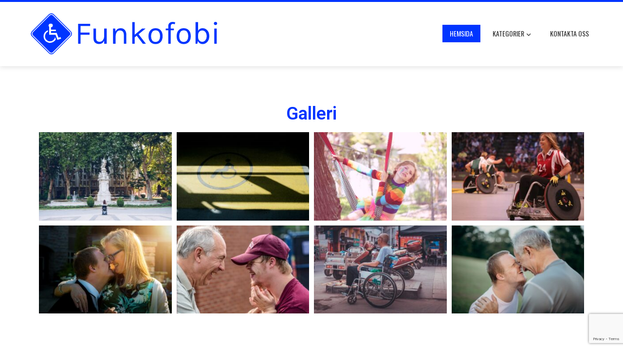

--- FILE ---
content_type: text/html; charset=UTF-8
request_url: https://www.funkofobi.se/
body_size: 17123
content:



<!DOCTYPE html>
<html lang="sv-SE">
    <head>
        <meta charset="UTF-8">
        <meta name="viewport" content="width=device-width, initial-scale=1">
        <link rel="profile" href="https://gmpg.org/xfn/11">

        <title>funkofobi.se &#8211; Informera världen om funktionsnedsattas rättigheter</title>
<meta name='robots' content='max-image-preview:large' />
<link rel='dns-prefetch' href='//fonts.googleapis.com' />
<link rel="alternate" type="application/rss+xml" title="funkofobi.se &raquo; Webbflöde" href="https://www.funkofobi.se/feed/" />
<script type="text/javascript">
/* <![CDATA[ */
window._wpemojiSettings = {"baseUrl":"https:\/\/s.w.org\/images\/core\/emoji\/15.0.3\/72x72\/","ext":".png","svgUrl":"https:\/\/s.w.org\/images\/core\/emoji\/15.0.3\/svg\/","svgExt":".svg","source":{"concatemoji":"https:\/\/www.funkofobi.se\/wp-includes\/js\/wp-emoji-release.min.js?ver=6.6.4"}};
/*! This file is auto-generated */
!function(i,n){var o,s,e;function c(e){try{var t={supportTests:e,timestamp:(new Date).valueOf()};sessionStorage.setItem(o,JSON.stringify(t))}catch(e){}}function p(e,t,n){e.clearRect(0,0,e.canvas.width,e.canvas.height),e.fillText(t,0,0);var t=new Uint32Array(e.getImageData(0,0,e.canvas.width,e.canvas.height).data),r=(e.clearRect(0,0,e.canvas.width,e.canvas.height),e.fillText(n,0,0),new Uint32Array(e.getImageData(0,0,e.canvas.width,e.canvas.height).data));return t.every(function(e,t){return e===r[t]})}function u(e,t,n){switch(t){case"flag":return n(e,"\ud83c\udff3\ufe0f\u200d\u26a7\ufe0f","\ud83c\udff3\ufe0f\u200b\u26a7\ufe0f")?!1:!n(e,"\ud83c\uddfa\ud83c\uddf3","\ud83c\uddfa\u200b\ud83c\uddf3")&&!n(e,"\ud83c\udff4\udb40\udc67\udb40\udc62\udb40\udc65\udb40\udc6e\udb40\udc67\udb40\udc7f","\ud83c\udff4\u200b\udb40\udc67\u200b\udb40\udc62\u200b\udb40\udc65\u200b\udb40\udc6e\u200b\udb40\udc67\u200b\udb40\udc7f");case"emoji":return!n(e,"\ud83d\udc26\u200d\u2b1b","\ud83d\udc26\u200b\u2b1b")}return!1}function f(e,t,n){var r="undefined"!=typeof WorkerGlobalScope&&self instanceof WorkerGlobalScope?new OffscreenCanvas(300,150):i.createElement("canvas"),a=r.getContext("2d",{willReadFrequently:!0}),o=(a.textBaseline="top",a.font="600 32px Arial",{});return e.forEach(function(e){o[e]=t(a,e,n)}),o}function t(e){var t=i.createElement("script");t.src=e,t.defer=!0,i.head.appendChild(t)}"undefined"!=typeof Promise&&(o="wpEmojiSettingsSupports",s=["flag","emoji"],n.supports={everything:!0,everythingExceptFlag:!0},e=new Promise(function(e){i.addEventListener("DOMContentLoaded",e,{once:!0})}),new Promise(function(t){var n=function(){try{var e=JSON.parse(sessionStorage.getItem(o));if("object"==typeof e&&"number"==typeof e.timestamp&&(new Date).valueOf()<e.timestamp+604800&&"object"==typeof e.supportTests)return e.supportTests}catch(e){}return null}();if(!n){if("undefined"!=typeof Worker&&"undefined"!=typeof OffscreenCanvas&&"undefined"!=typeof URL&&URL.createObjectURL&&"undefined"!=typeof Blob)try{var e="postMessage("+f.toString()+"("+[JSON.stringify(s),u.toString(),p.toString()].join(",")+"));",r=new Blob([e],{type:"text/javascript"}),a=new Worker(URL.createObjectURL(r),{name:"wpTestEmojiSupports"});return void(a.onmessage=function(e){c(n=e.data),a.terminate(),t(n)})}catch(e){}c(n=f(s,u,p))}t(n)}).then(function(e){for(var t in e)n.supports[t]=e[t],n.supports.everything=n.supports.everything&&n.supports[t],"flag"!==t&&(n.supports.everythingExceptFlag=n.supports.everythingExceptFlag&&n.supports[t]);n.supports.everythingExceptFlag=n.supports.everythingExceptFlag&&!n.supports.flag,n.DOMReady=!1,n.readyCallback=function(){n.DOMReady=!0}}).then(function(){return e}).then(function(){var e;n.supports.everything||(n.readyCallback(),(e=n.source||{}).concatemoji?t(e.concatemoji):e.wpemoji&&e.twemoji&&(t(e.twemoji),t(e.wpemoji)))}))}((window,document),window._wpemojiSettings);
/* ]]> */
</script>
<style id='wp-emoji-styles-inline-css' type='text/css'>

	img.wp-smiley, img.emoji {
		display: inline !important;
		border: none !important;
		box-shadow: none !important;
		height: 1em !important;
		width: 1em !important;
		margin: 0 0.07em !important;
		vertical-align: -0.1em !important;
		background: none !important;
		padding: 0 !important;
	}
</style>
<style id='classic-theme-styles-inline-css' type='text/css'>
/*! This file is auto-generated */
.wp-block-button__link{color:#fff;background-color:#32373c;border-radius:9999px;box-shadow:none;text-decoration:none;padding:calc(.667em + 2px) calc(1.333em + 2px);font-size:1.125em}.wp-block-file__button{background:#32373c;color:#fff;text-decoration:none}
</style>
<style id='global-styles-inline-css' type='text/css'>
:root{--wp--preset--aspect-ratio--square: 1;--wp--preset--aspect-ratio--4-3: 4/3;--wp--preset--aspect-ratio--3-4: 3/4;--wp--preset--aspect-ratio--3-2: 3/2;--wp--preset--aspect-ratio--2-3: 2/3;--wp--preset--aspect-ratio--16-9: 16/9;--wp--preset--aspect-ratio--9-16: 9/16;--wp--preset--color--black: #000000;--wp--preset--color--cyan-bluish-gray: #abb8c3;--wp--preset--color--white: #ffffff;--wp--preset--color--pale-pink: #f78da7;--wp--preset--color--vivid-red: #cf2e2e;--wp--preset--color--luminous-vivid-orange: #ff6900;--wp--preset--color--luminous-vivid-amber: #fcb900;--wp--preset--color--light-green-cyan: #7bdcb5;--wp--preset--color--vivid-green-cyan: #00d084;--wp--preset--color--pale-cyan-blue: #8ed1fc;--wp--preset--color--vivid-cyan-blue: #0693e3;--wp--preset--color--vivid-purple: #9b51e0;--wp--preset--gradient--vivid-cyan-blue-to-vivid-purple: linear-gradient(135deg,rgba(6,147,227,1) 0%,rgb(155,81,224) 100%);--wp--preset--gradient--light-green-cyan-to-vivid-green-cyan: linear-gradient(135deg,rgb(122,220,180) 0%,rgb(0,208,130) 100%);--wp--preset--gradient--luminous-vivid-amber-to-luminous-vivid-orange: linear-gradient(135deg,rgba(252,185,0,1) 0%,rgba(255,105,0,1) 100%);--wp--preset--gradient--luminous-vivid-orange-to-vivid-red: linear-gradient(135deg,rgba(255,105,0,1) 0%,rgb(207,46,46) 100%);--wp--preset--gradient--very-light-gray-to-cyan-bluish-gray: linear-gradient(135deg,rgb(238,238,238) 0%,rgb(169,184,195) 100%);--wp--preset--gradient--cool-to-warm-spectrum: linear-gradient(135deg,rgb(74,234,220) 0%,rgb(151,120,209) 20%,rgb(207,42,186) 40%,rgb(238,44,130) 60%,rgb(251,105,98) 80%,rgb(254,248,76) 100%);--wp--preset--gradient--blush-light-purple: linear-gradient(135deg,rgb(255,206,236) 0%,rgb(152,150,240) 100%);--wp--preset--gradient--blush-bordeaux: linear-gradient(135deg,rgb(254,205,165) 0%,rgb(254,45,45) 50%,rgb(107,0,62) 100%);--wp--preset--gradient--luminous-dusk: linear-gradient(135deg,rgb(255,203,112) 0%,rgb(199,81,192) 50%,rgb(65,88,208) 100%);--wp--preset--gradient--pale-ocean: linear-gradient(135deg,rgb(255,245,203) 0%,rgb(182,227,212) 50%,rgb(51,167,181) 100%);--wp--preset--gradient--electric-grass: linear-gradient(135deg,rgb(202,248,128) 0%,rgb(113,206,126) 100%);--wp--preset--gradient--midnight: linear-gradient(135deg,rgb(2,3,129) 0%,rgb(40,116,252) 100%);--wp--preset--font-size--small: 13px;--wp--preset--font-size--medium: 20px;--wp--preset--font-size--large: 36px;--wp--preset--font-size--x-large: 42px;--wp--preset--spacing--20: 0.44rem;--wp--preset--spacing--30: 0.67rem;--wp--preset--spacing--40: 1rem;--wp--preset--spacing--50: 1.5rem;--wp--preset--spacing--60: 2.25rem;--wp--preset--spacing--70: 3.38rem;--wp--preset--spacing--80: 5.06rem;--wp--preset--shadow--natural: 6px 6px 9px rgba(0, 0, 0, 0.2);--wp--preset--shadow--deep: 12px 12px 50px rgba(0, 0, 0, 0.4);--wp--preset--shadow--sharp: 6px 6px 0px rgba(0, 0, 0, 0.2);--wp--preset--shadow--outlined: 6px 6px 0px -3px rgba(255, 255, 255, 1), 6px 6px rgba(0, 0, 0, 1);--wp--preset--shadow--crisp: 6px 6px 0px rgba(0, 0, 0, 1);}:where(.is-layout-flex){gap: 0.5em;}:where(.is-layout-grid){gap: 0.5em;}body .is-layout-flex{display: flex;}.is-layout-flex{flex-wrap: wrap;align-items: center;}.is-layout-flex > :is(*, div){margin: 0;}body .is-layout-grid{display: grid;}.is-layout-grid > :is(*, div){margin: 0;}:where(.wp-block-columns.is-layout-flex){gap: 2em;}:where(.wp-block-columns.is-layout-grid){gap: 2em;}:where(.wp-block-post-template.is-layout-flex){gap: 1.25em;}:where(.wp-block-post-template.is-layout-grid){gap: 1.25em;}.has-black-color{color: var(--wp--preset--color--black) !important;}.has-cyan-bluish-gray-color{color: var(--wp--preset--color--cyan-bluish-gray) !important;}.has-white-color{color: var(--wp--preset--color--white) !important;}.has-pale-pink-color{color: var(--wp--preset--color--pale-pink) !important;}.has-vivid-red-color{color: var(--wp--preset--color--vivid-red) !important;}.has-luminous-vivid-orange-color{color: var(--wp--preset--color--luminous-vivid-orange) !important;}.has-luminous-vivid-amber-color{color: var(--wp--preset--color--luminous-vivid-amber) !important;}.has-light-green-cyan-color{color: var(--wp--preset--color--light-green-cyan) !important;}.has-vivid-green-cyan-color{color: var(--wp--preset--color--vivid-green-cyan) !important;}.has-pale-cyan-blue-color{color: var(--wp--preset--color--pale-cyan-blue) !important;}.has-vivid-cyan-blue-color{color: var(--wp--preset--color--vivid-cyan-blue) !important;}.has-vivid-purple-color{color: var(--wp--preset--color--vivid-purple) !important;}.has-black-background-color{background-color: var(--wp--preset--color--black) !important;}.has-cyan-bluish-gray-background-color{background-color: var(--wp--preset--color--cyan-bluish-gray) !important;}.has-white-background-color{background-color: var(--wp--preset--color--white) !important;}.has-pale-pink-background-color{background-color: var(--wp--preset--color--pale-pink) !important;}.has-vivid-red-background-color{background-color: var(--wp--preset--color--vivid-red) !important;}.has-luminous-vivid-orange-background-color{background-color: var(--wp--preset--color--luminous-vivid-orange) !important;}.has-luminous-vivid-amber-background-color{background-color: var(--wp--preset--color--luminous-vivid-amber) !important;}.has-light-green-cyan-background-color{background-color: var(--wp--preset--color--light-green-cyan) !important;}.has-vivid-green-cyan-background-color{background-color: var(--wp--preset--color--vivid-green-cyan) !important;}.has-pale-cyan-blue-background-color{background-color: var(--wp--preset--color--pale-cyan-blue) !important;}.has-vivid-cyan-blue-background-color{background-color: var(--wp--preset--color--vivid-cyan-blue) !important;}.has-vivid-purple-background-color{background-color: var(--wp--preset--color--vivid-purple) !important;}.has-black-border-color{border-color: var(--wp--preset--color--black) !important;}.has-cyan-bluish-gray-border-color{border-color: var(--wp--preset--color--cyan-bluish-gray) !important;}.has-white-border-color{border-color: var(--wp--preset--color--white) !important;}.has-pale-pink-border-color{border-color: var(--wp--preset--color--pale-pink) !important;}.has-vivid-red-border-color{border-color: var(--wp--preset--color--vivid-red) !important;}.has-luminous-vivid-orange-border-color{border-color: var(--wp--preset--color--luminous-vivid-orange) !important;}.has-luminous-vivid-amber-border-color{border-color: var(--wp--preset--color--luminous-vivid-amber) !important;}.has-light-green-cyan-border-color{border-color: var(--wp--preset--color--light-green-cyan) !important;}.has-vivid-green-cyan-border-color{border-color: var(--wp--preset--color--vivid-green-cyan) !important;}.has-pale-cyan-blue-border-color{border-color: var(--wp--preset--color--pale-cyan-blue) !important;}.has-vivid-cyan-blue-border-color{border-color: var(--wp--preset--color--vivid-cyan-blue) !important;}.has-vivid-purple-border-color{border-color: var(--wp--preset--color--vivid-purple) !important;}.has-vivid-cyan-blue-to-vivid-purple-gradient-background{background: var(--wp--preset--gradient--vivid-cyan-blue-to-vivid-purple) !important;}.has-light-green-cyan-to-vivid-green-cyan-gradient-background{background: var(--wp--preset--gradient--light-green-cyan-to-vivid-green-cyan) !important;}.has-luminous-vivid-amber-to-luminous-vivid-orange-gradient-background{background: var(--wp--preset--gradient--luminous-vivid-amber-to-luminous-vivid-orange) !important;}.has-luminous-vivid-orange-to-vivid-red-gradient-background{background: var(--wp--preset--gradient--luminous-vivid-orange-to-vivid-red) !important;}.has-very-light-gray-to-cyan-bluish-gray-gradient-background{background: var(--wp--preset--gradient--very-light-gray-to-cyan-bluish-gray) !important;}.has-cool-to-warm-spectrum-gradient-background{background: var(--wp--preset--gradient--cool-to-warm-spectrum) !important;}.has-blush-light-purple-gradient-background{background: var(--wp--preset--gradient--blush-light-purple) !important;}.has-blush-bordeaux-gradient-background{background: var(--wp--preset--gradient--blush-bordeaux) !important;}.has-luminous-dusk-gradient-background{background: var(--wp--preset--gradient--luminous-dusk) !important;}.has-pale-ocean-gradient-background{background: var(--wp--preset--gradient--pale-ocean) !important;}.has-electric-grass-gradient-background{background: var(--wp--preset--gradient--electric-grass) !important;}.has-midnight-gradient-background{background: var(--wp--preset--gradient--midnight) !important;}.has-small-font-size{font-size: var(--wp--preset--font-size--small) !important;}.has-medium-font-size{font-size: var(--wp--preset--font-size--medium) !important;}.has-large-font-size{font-size: var(--wp--preset--font-size--large) !important;}.has-x-large-font-size{font-size: var(--wp--preset--font-size--x-large) !important;}
:where(.wp-block-post-template.is-layout-flex){gap: 1.25em;}:where(.wp-block-post-template.is-layout-grid){gap: 1.25em;}
:where(.wp-block-columns.is-layout-flex){gap: 2em;}:where(.wp-block-columns.is-layout-grid){gap: 2em;}
:root :where(.wp-block-pullquote){font-size: 1.5em;line-height: 1.6;}
</style>
<link rel='stylesheet' id='contact-form-7-css' href='https://www.funkofobi.se/wp-content/plugins/contact-form-7/includes/css/styles.css?ver=5.7.3' type='text/css' media='all' />
<link rel='stylesheet' id='essential-grid-plugin-settings-css' href='https://www.funkofobi.se/wp-content/plugins/essential-grid/public/assets/css/settings.css?ver=3.0.10' type='text/css' media='all' />
<link rel='stylesheet' id='tp-fontello-css' href='https://www.funkofobi.se/wp-content/plugins/essential-grid/public/assets/font/fontello/css/fontello.css?ver=3.0.10' type='text/css' media='all' />
<link rel='stylesheet' id='rs-plugin-settings-css' href='https://www.funkofobi.se/wp-content/plugins/revslider/public/assets/css/rs6.css?ver=6.3.3' type='text/css' media='all' />
<style id='rs-plugin-settings-inline-css' type='text/css'>
#rs-demo-id {}
</style>
<link rel='stylesheet' id='font-awesome-css' href='https://www.funkofobi.se/wp-content/plugins/elementor/assets/lib/font-awesome/css/font-awesome.min.css?ver=4.7.0' type='text/css' media='all' />
<link rel='stylesheet' id='salient-wpbakery-addons-css' href='https://www.funkofobi.se/wp-content/plugins/salient-core/css/salient-wpbakery-addons-basic.css?ver=1.7' type='text/css' media='all' />
<link rel='stylesheet' id='wp-pagenavi-css' href='https://www.funkofobi.se/wp-content/plugins/wp-pagenavi/pagenavi-css.css?ver=2.70' type='text/css' media='all' />
<link rel='stylesheet' id='animate-css' href='https://www.funkofobi.se/wp-content/themes/total/css/animate.css?ver=2.1.37' type='text/css' media='all' />
<link rel='stylesheet' id='font-awesome-v4-shims-css' href='https://www.funkofobi.se/wp-content/themes/total/css/v4-shims.css?ver=2.1.37' type='text/css' media='all' />
<link rel='stylesheet' id='fontawesome-6.3.0-css' href='https://www.funkofobi.se/wp-content/themes/total/css/fontawesome-6.3.0.css?ver=2.1.37' type='text/css' media='all' />
<link rel='stylesheet' id='owl-carousel-css' href='https://www.funkofobi.se/wp-content/themes/total/css/owl.carousel.css?ver=2.1.37' type='text/css' media='all' />
<link rel='stylesheet' id='nivo-lightbox-css' href='https://www.funkofobi.se/wp-content/themes/total/css/nivo-lightbox.css?ver=2.1.37' type='text/css' media='all' />
<link rel='stylesheet' id='total-style-css' href='https://www.funkofobi.se/wp-content/themes/total/style.css?ver=2.1.37' type='text/css' media='all' />
<style id='total-style-inline-css' type='text/css'>
:root{--total-template-color:#0035ff;--total-template-transparent-color:rgba(0,53,255,0.9);--total-sidebar-width:30%;--total-container-width:1170px;--total-fluid-container-width:80%;--total-container-padding:80px;--total-content-header-color:#000000;--total-content-text-color :#333333;--total-content-link-color :#000000;--total-content-link-hov-color :;--total-title-color :#333333;--total-tagline-color :#333333;--total-footer-bg-url:url(https://www.funkofobi.se/wp-content/themes/total/images/footer-bg.jpg);--total-footer-bg-size:auto;--total-footer-bg-repeat:repeat;--total-footer-bg-position:center center;--total-footer-bg-attachment:scroll;--total-footer-bg-overlay:;--total-footer-bg-color:#222222;--total-top-footer-title-color:#EEEEEE;--total-top-footer-text-color:#EEEEEE;--total-footer-anchor-color:#EEEEEE;--total-bottom-footer-text-color:#EEEEEE;--total-bottom-footer-anchor-color:#EEEEEE}:root{}.ht-header{border-top:4px solid var(--total-template-color)}#ht-colophon{border-top:4px solid var(--total-template-color)}@media screen and (max-width:1170px){.ht-container,.elementor-section.elementor-section-boxed.elementor-section-stretched>.elementor-container,.elementor-template-full-width .elementor-section.elementor-section-boxed>.elementor-container{width:auto !important;padding-left:30px !important;padding-right:30px !important} body.ht-boxed #ht-page{width:95% !important} .ht-slide-caption{width:80% !important}}
</style>
<link rel='stylesheet' id='total-fonts-css' href='https://fonts.googleapis.com/css?family=Poppins%3A100%2C100i%2C200%2C200i%2C300%2C300i%2C400%2C400i%2C500%2C500i%2C600%2C600i%2C700%2C700i%2C800%2C800i%2C900%2C900i%7COswald%3A200%2C300%2C400%2C500%2C600%2C700&#038;subset=latin%2Clatin-ext&#038;display=swap' type='text/css' media='all' />
<link rel='stylesheet' id='elementor-icons-css' href='https://www.funkofobi.se/wp-content/plugins/elementor/assets/lib/eicons/css/elementor-icons.min.css?ver=5.32.0' type='text/css' media='all' />
<link rel='stylesheet' id='elementor-frontend-css' href='https://www.funkofobi.se/wp-content/plugins/elementor/assets/css/frontend.min.css?ver=3.25.10' type='text/css' media='all' />
<link rel='stylesheet' id='swiper-css' href='https://www.funkofobi.se/wp-content/plugins/elementor/assets/lib/swiper/v8/css/swiper.min.css?ver=8.4.5' type='text/css' media='all' />
<link rel='stylesheet' id='e-swiper-css' href='https://www.funkofobi.se/wp-content/plugins/elementor/assets/css/conditionals/e-swiper.min.css?ver=3.25.10' type='text/css' media='all' />
<link rel='stylesheet' id='elementor-post-7-css' href='https://www.funkofobi.se/wp-content/uploads/sites/237/elementor/css/post-7.css?ver=1733061834' type='text/css' media='all' />
<link rel='stylesheet' id='elementor-pro-css' href='https://www.funkofobi.se/wp-content/plugins/elementor-pro/assets/css/frontend.min.css?ver=3.11.0' type='text/css' media='all' />
<link rel='stylesheet' id='widget-spacer-css' href='https://www.funkofobi.se/wp-content/plugins/elementor/assets/css/widget-spacer.min.css?ver=3.25.10' type='text/css' media='all' />
<link rel='stylesheet' id='widget-heading-css' href='https://www.funkofobi.se/wp-content/plugins/elementor/assets/css/widget-heading.min.css?ver=3.25.10' type='text/css' media='all' />
<link rel='stylesheet' id='elementor-gallery-css' href='https://www.funkofobi.se/wp-content/plugins/elementor/assets/lib/e-gallery/css/e-gallery.min.css?ver=1.2.0' type='text/css' media='all' />
<link rel='stylesheet' id='widget-video-css' href='https://www.funkofobi.se/wp-content/plugins/elementor/assets/css/widget-video.min.css?ver=3.25.10' type='text/css' media='all' />
<link rel='stylesheet' id='e-animations-css' href='https://www.funkofobi.se/wp-content/plugins/elementor/assets/lib/animations/animations.min.css?ver=3.25.10' type='text/css' media='all' />
<link rel='stylesheet' id='elementor-post-34-css' href='https://www.funkofobi.se/wp-content/uploads/sites/237/elementor/css/post-34.css?ver=1733061835' type='text/css' media='all' />
<link rel='stylesheet' id='google-fonts-1-css' href='https://fonts.googleapis.com/css?family=Roboto%3A100%2C100italic%2C200%2C200italic%2C300%2C300italic%2C400%2C400italic%2C500%2C500italic%2C600%2C600italic%2C700%2C700italic%2C800%2C800italic%2C900%2C900italic%7CRoboto+Slab%3A100%2C100italic%2C200%2C200italic%2C300%2C300italic%2C400%2C400italic%2C500%2C500italic%2C600%2C600italic%2C700%2C700italic%2C800%2C800italic%2C900%2C900italic&#038;display=auto&#038;ver=6.6.4' type='text/css' media='all' />
<link rel="preconnect" href="https://fonts.gstatic.com/" crossorigin><script type="text/javascript" src="https://www.funkofobi.se/wp-includes/js/jquery/jquery.min.js?ver=3.7.1" id="jquery-core-js"></script>
<script type="text/javascript" src="https://www.funkofobi.se/wp-includes/js/jquery/jquery-migrate.min.js?ver=3.4.1" id="jquery-migrate-js"></script>
<script type="text/javascript" src="https://www.funkofobi.se/wp-content/plugins/revslider/public/assets/js/rbtools.min.js?ver=6.3.3" id="tp-tools-js"></script>
<script type="text/javascript" src="https://www.funkofobi.se/wp-content/plugins/revslider/public/assets/js/rs6.min.js?ver=6.3.3" id="revmin-js"></script>
<script type="text/javascript" src="https://www.funkofobi.se/wp-content/plugins/salient-core/js/third-party/jquery.easing.js?ver=1.7" id="jquery-easing-js"></script>
<script type="text/javascript" src="https://www.funkofobi.se/wp-content/plugins/salient-core/js/third-party/imagesLoaded.min.js?ver=1.7" id="imagesLoaded-js"></script>
<script type="text/javascript" src="https://www.funkofobi.se/wp-content/plugins/salient-core/js/init.js?ver=1.7" id="salient-wpbakery-addons-js"></script>
<script type="text/javascript" src="https://www.funkofobi.se/wp-includes/js/imagesloaded.min.js?ver=5.0.0" id="imagesloaded-js"></script>
<script type="text/javascript" src="https://www.funkofobi.se/wp-content/themes/total/js/jquery.stellar.js?ver=2.1.37" id="jquery-stellar-js"></script>
<link rel="https://api.w.org/" href="https://www.funkofobi.se/wp-json/" /><link rel="alternate" title="JSON" type="application/json" href="https://www.funkofobi.se/wp-json/wp/v2/pages/34" /><link rel="EditURI" type="application/rsd+xml" title="RSD" href="https://www.funkofobi.se/xmlrpc.php?rsd" />
<meta name="generator" content="WordPress 6.6.4" />
<link rel="canonical" href="https://www.funkofobi.se/" />
<link rel='shortlink' href='https://www.funkofobi.se/' />
<link rel="alternate" title="oEmbed (JSON)" type="application/json+oembed" href="https://www.funkofobi.se/wp-json/oembed/1.0/embed?url=https%3A%2F%2Fwww.funkofobi.se%2F" />
<link rel="alternate" title="oEmbed (XML)" type="text/xml+oembed" href="https://www.funkofobi.se/wp-json/oembed/1.0/embed?url=https%3A%2F%2Fwww.funkofobi.se%2F&#038;format=xml" />
<meta name="generator" content="Elementor 3.25.10; features: additional_custom_breakpoints, e_optimized_control_loading; settings: css_print_method-external, google_font-enabled, font_display-auto">
			<style>
				.e-con.e-parent:nth-of-type(n+4):not(.e-lazyloaded):not(.e-no-lazyload),
				.e-con.e-parent:nth-of-type(n+4):not(.e-lazyloaded):not(.e-no-lazyload) * {
					background-image: none !important;
				}
				@media screen and (max-height: 1024px) {
					.e-con.e-parent:nth-of-type(n+3):not(.e-lazyloaded):not(.e-no-lazyload),
					.e-con.e-parent:nth-of-type(n+3):not(.e-lazyloaded):not(.e-no-lazyload) * {
						background-image: none !important;
					}
				}
				@media screen and (max-height: 640px) {
					.e-con.e-parent:nth-of-type(n+2):not(.e-lazyloaded):not(.e-no-lazyload),
					.e-con.e-parent:nth-of-type(n+2):not(.e-lazyloaded):not(.e-no-lazyload) * {
						background-image: none !important;
					}
				}
			</style>
			<meta name="generator" content="Powered by WPBakery Page Builder - drag and drop page builder for WordPress."/>
<meta name="generator" content="Powered by Slider Revolution 6.3.3 - responsive, Mobile-Friendly Slider Plugin for WordPress with comfortable drag and drop interface." />
<link rel="icon" href="https://www.funkofobi.se/wp-content/uploads/sites/237/2021/04/cropped-LogoMakr-45a6bW-32x32.png" sizes="32x32" />
<link rel="icon" href="https://www.funkofobi.se/wp-content/uploads/sites/237/2021/04/cropped-LogoMakr-45a6bW-192x192.png" sizes="192x192" />
<link rel="apple-touch-icon" href="https://www.funkofobi.se/wp-content/uploads/sites/237/2021/04/cropped-LogoMakr-45a6bW-180x180.png" />
<meta name="msapplication-TileImage" content="https://www.funkofobi.se/wp-content/uploads/sites/237/2021/04/cropped-LogoMakr-45a6bW-270x270.png" />
<script type="text/javascript">function setREVStartSize(e){
			//window.requestAnimationFrame(function() {				 
				window.RSIW = window.RSIW===undefined ? window.innerWidth : window.RSIW;	
				window.RSIH = window.RSIH===undefined ? window.innerHeight : window.RSIH;	
				try {								
					var pw = document.getElementById(e.c).parentNode.offsetWidth,
						newh;
					pw = pw===0 || isNaN(pw) ? window.RSIW : pw;
					e.tabw = e.tabw===undefined ? 0 : parseInt(e.tabw);
					e.thumbw = e.thumbw===undefined ? 0 : parseInt(e.thumbw);
					e.tabh = e.tabh===undefined ? 0 : parseInt(e.tabh);
					e.thumbh = e.thumbh===undefined ? 0 : parseInt(e.thumbh);
					e.tabhide = e.tabhide===undefined ? 0 : parseInt(e.tabhide);
					e.thumbhide = e.thumbhide===undefined ? 0 : parseInt(e.thumbhide);
					e.mh = e.mh===undefined || e.mh=="" || e.mh==="auto" ? 0 : parseInt(e.mh,0);		
					if(e.layout==="fullscreen" || e.l==="fullscreen") 						
						newh = Math.max(e.mh,window.RSIH);					
					else{					
						e.gw = Array.isArray(e.gw) ? e.gw : [e.gw];
						for (var i in e.rl) if (e.gw[i]===undefined || e.gw[i]===0) e.gw[i] = e.gw[i-1];					
						e.gh = e.el===undefined || e.el==="" || (Array.isArray(e.el) && e.el.length==0)? e.gh : e.el;
						e.gh = Array.isArray(e.gh) ? e.gh : [e.gh];
						for (var i in e.rl) if (e.gh[i]===undefined || e.gh[i]===0) e.gh[i] = e.gh[i-1];
											
						var nl = new Array(e.rl.length),
							ix = 0,						
							sl;					
						e.tabw = e.tabhide>=pw ? 0 : e.tabw;
						e.thumbw = e.thumbhide>=pw ? 0 : e.thumbw;
						e.tabh = e.tabhide>=pw ? 0 : e.tabh;
						e.thumbh = e.thumbhide>=pw ? 0 : e.thumbh;					
						for (var i in e.rl) nl[i] = e.rl[i]<window.RSIW ? 0 : e.rl[i];
						sl = nl[0];									
						for (var i in nl) if (sl>nl[i] && nl[i]>0) { sl = nl[i]; ix=i;}															
						var m = pw>(e.gw[ix]+e.tabw+e.thumbw) ? 1 : (pw-(e.tabw+e.thumbw)) / (e.gw[ix]);					
						newh =  (e.gh[ix] * m) + (e.tabh + e.thumbh);
					}				
					if(window.rs_init_css===undefined) window.rs_init_css = document.head.appendChild(document.createElement("style"));					
					document.getElementById(e.c).height = newh+"px";
					window.rs_init_css.innerHTML += "#"+e.c+"_wrapper { height: "+newh+"px }";				
				} catch(e){
					console.log("Failure at Presize of Slider:" + e)
				}					   
			//});
		  };</script>
		<style type="text/css" id="wp-custom-css">
			.entry-meta.ht-post-info{
	display:none;
}
.entry-readmore{
	display:none;
}
.single-entry-meta{
	display:none;
}
#respond{
	display:none;
}
#ht-bottom-footer{
	font-size:0px;
}
#ht-bottom-footer:before{
	font-size:14px;
	content:"Copyright © 2021 Funkofobi.se All rights reserved.";
}		</style>
		<noscript><style> .wpb_animate_when_almost_visible { opacity: 1; }</style></noscript>    </head>

    <body data-rsssl=1 class="home page-template page-template-elementor_header_footer page page-id-34 wp-custom-logo wp-embed-responsive ninetheme-shortcode-plugin-version-1.2.6 group-blog ht-wide ht_right_sidebar ht-titlebar-enabled wpb-js-composer js-comp-ver-6.5.0 vc_responsive elementor-default elementor-template-full-width elementor-kit-7 elementor-page elementor-page-34">
        <div id="ht-page"><a class="skip-link screen-reader-text" href="#ht-content">Skip to content</a>        <header id="ht-masthead" class="ht-site-header">
            <div class="ht-header">
                <div class="ht-container">
                    <div id="ht-site-branding">
                        <a href="https://www.funkofobi.se/" class="custom-logo-link" rel="home" aria-current="page"><img width="400" height="102" src="https://www.funkofobi.se/wp-content/uploads/sites/237/2021/04/cropped-LogoMakr-1PJbRX.png" class="custom-logo" alt="funkofobi.se" decoding="async" srcset="https://www.funkofobi.se/wp-content/uploads/sites/237/2021/04/cropped-LogoMakr-1PJbRX.png 400w, https://www.funkofobi.se/wp-content/uploads/sites/237/2021/04/cropped-LogoMakr-1PJbRX-300x77.png 300w" sizes="(max-width: 400px) 100vw, 400px" /></a>                    </div>

                    <nav id="ht-site-navigation" class="ht-main-navigation">
                                <a href="#" class="toggle-bar"><span></span></a>
        <div class="ht-menu ht-clearfix"><ul id="menu-menu" class="ht-clearfix"><li id="menu-item-37" class="menu-item menu-item-type-post_type menu-item-object-page menu-item-home current-menu-item page_item page-item-34 current_page_item menu-item-37"><a href="https://www.funkofobi.se/" aria-current="page">Hemsida</a></li>
<li id="menu-item-38" class="menu-item menu-item-type-custom menu-item-object-custom menu-item-has-children menu-item-38"><a href="#">Kategorier</a>
<ul class="sub-menu">
	<li id="menu-item-39" class="menu-item menu-item-type-taxonomy menu-item-object-category menu-item-39"><a href="https://www.funkofobi.se/category/funktionsnedsattning/">Funktionsnedsättning</a></li>
	<li id="menu-item-40" class="menu-item menu-item-type-taxonomy menu-item-object-category menu-item-40"><a href="https://www.funkofobi.se/category/olika-funktionsnedsattningar/">Olika funktionsnedsättningar</a></li>
</ul>
</li>
<li id="menu-item-42" class="menu-item menu-item-type-post_type menu-item-object-page menu-item-42"><a href="https://www.funkofobi.se/kontakta-oss/">Kontakta oss</a></li>
</ul></div>                    </nav>
                </div>
            </div>
        </header>
        <div id="ht-content" class="ht-site-content ht-clearfix">		<div data-elementor-type="wp-page" data-elementor-id="34" class="elementor elementor-34">
						<section class="elementor-section elementor-top-section elementor-element elementor-element-b6dbb0d elementor-section-boxed elementor-section-height-default elementor-section-height-default" data-id="b6dbb0d" data-element_type="section">
						<div class="elementor-container elementor-column-gap-default">
					<div class="elementor-column elementor-col-100 elementor-top-column elementor-element elementor-element-7fb74c5" data-id="7fb74c5" data-element_type="column">
			<div class="elementor-widget-wrap elementor-element-populated">
						<div class="elementor-element elementor-element-f695fe7 elementor-widget elementor-widget-spacer" data-id="f695fe7" data-element_type="widget" data-widget_type="spacer.default">
				<div class="elementor-widget-container">
					<div class="elementor-spacer">
			<div class="elementor-spacer-inner"></div>
		</div>
				</div>
				</div>
					</div>
		</div>
					</div>
		</section>
				<section class="elementor-section elementor-top-section elementor-element elementor-element-3a197c8 elementor-section-boxed elementor-section-height-default elementor-section-height-default" data-id="3a197c8" data-element_type="section">
						<div class="elementor-container elementor-column-gap-default">
					<div class="elementor-column elementor-col-100 elementor-top-column elementor-element elementor-element-ca86b97" data-id="ca86b97" data-element_type="column">
			<div class="elementor-widget-wrap elementor-element-populated">
						<div class="elementor-element elementor-element-4e3c5b7 elementor-widget elementor-widget-heading" data-id="4e3c5b7" data-element_type="widget" data-widget_type="heading.default">
				<div class="elementor-widget-container">
			<h2 class="elementor-heading-title elementor-size-default">Galleri</h2>		</div>
				</div>
					</div>
		</div>
					</div>
		</section>
				<section class="elementor-section elementor-top-section elementor-element elementor-element-ff350ce elementor-section-boxed elementor-section-height-default elementor-section-height-default" data-id="ff350ce" data-element_type="section">
						<div class="elementor-container elementor-column-gap-default">
					<div class="elementor-column elementor-col-100 elementor-top-column elementor-element elementor-element-687214c" data-id="687214c" data-element_type="column">
			<div class="elementor-widget-wrap elementor-element-populated">
						<div class="elementor-element elementor-element-b9b46c5 elementor-widget elementor-widget-gallery" data-id="b9b46c5" data-element_type="widget" data-settings="{&quot;lazyload&quot;:&quot;yes&quot;,&quot;gallery_layout&quot;:&quot;grid&quot;,&quot;columns&quot;:4,&quot;columns_tablet&quot;:2,&quot;columns_mobile&quot;:1,&quot;gap&quot;:{&quot;unit&quot;:&quot;px&quot;,&quot;size&quot;:10,&quot;sizes&quot;:[]},&quot;gap_tablet&quot;:{&quot;unit&quot;:&quot;px&quot;,&quot;size&quot;:10,&quot;sizes&quot;:[]},&quot;gap_mobile&quot;:{&quot;unit&quot;:&quot;px&quot;,&quot;size&quot;:10,&quot;sizes&quot;:[]},&quot;link_to&quot;:&quot;file&quot;,&quot;aspect_ratio&quot;:&quot;3:2&quot;,&quot;overlay_background&quot;:&quot;yes&quot;,&quot;content_hover_animation&quot;:&quot;fade-in&quot;}" data-widget_type="gallery.default">
				<div class="elementor-widget-container">
					<div class="elementor-gallery__container">
							<a class="e-gallery-item elementor-gallery-item elementor-animated-content" href="https://www.funkofobi.se/wp-content/uploads/sites/237/2020/11/7-1.jpg" data-elementor-open-lightbox="yes" data-elementor-lightbox-slideshow="all-b9b46c5" data-elementor-lightbox-title="7-1" data-e-action-hash="#elementor-action%3Aaction%3Dlightbox%26settings%3DeyJpZCI6MzMsInVybCI6Imh0dHBzOlwvXC93d3cuZnVua29mb2JpLnNlXC93cC1jb250ZW50XC91cGxvYWRzXC9zaXRlc1wvMjM3XC8yMDIwXC8xMVwvNy0xLmpwZyIsInNsaWRlc2hvdyI6ImFsbC1iOWI0NmM1In0%3D">
					<div class="e-gallery-image elementor-gallery-item__image" data-thumbnail="https://www.funkofobi.se/wp-content/uploads/sites/237/2020/11/7-1-300x200.jpg" data-width="300" data-height="200" alt="" ></div>
											<div class="elementor-gallery-item__overlay"></div>
														</a>
							<a class="e-gallery-item elementor-gallery-item elementor-animated-content" href="https://www.funkofobi.se/wp-content/uploads/sites/237/2020/11/7-2.jpg" data-elementor-open-lightbox="yes" data-elementor-lightbox-slideshow="all-b9b46c5" data-elementor-lightbox-title="7-2" data-e-action-hash="#elementor-action%3Aaction%3Dlightbox%26settings%3DeyJpZCI6MzEsInVybCI6Imh0dHBzOlwvXC93d3cuZnVua29mb2JpLnNlXC93cC1jb250ZW50XC91cGxvYWRzXC9zaXRlc1wvMjM3XC8yMDIwXC8xMVwvNy0yLmpwZyIsInNsaWRlc2hvdyI6ImFsbC1iOWI0NmM1In0%3D">
					<div class="e-gallery-image elementor-gallery-item__image" data-thumbnail="https://www.funkofobi.se/wp-content/uploads/sites/237/2020/11/7-2-300x199.jpg" data-width="300" data-height="199" alt="" ></div>
											<div class="elementor-gallery-item__overlay"></div>
														</a>
							<a class="e-gallery-item elementor-gallery-item elementor-animated-content" href="https://www.funkofobi.se/wp-content/uploads/sites/237/2020/12/6-3.jpg" data-elementor-open-lightbox="yes" data-elementor-lightbox-slideshow="all-b9b46c5" data-elementor-lightbox-title="6-3" data-e-action-hash="#elementor-action%3Aaction%3Dlightbox%26settings%3DeyJpZCI6MjcsInVybCI6Imh0dHBzOlwvXC93d3cuZnVua29mb2JpLnNlXC93cC1jb250ZW50XC91cGxvYWRzXC9zaXRlc1wvMjM3XC8yMDIwXC8xMlwvNi0zLmpwZyIsInNsaWRlc2hvdyI6ImFsbC1iOWI0NmM1In0%3D">
					<div class="e-gallery-image elementor-gallery-item__image" data-thumbnail="https://www.funkofobi.se/wp-content/uploads/sites/237/2020/12/6-3-300x200.jpg" data-width="300" data-height="200" alt="" ></div>
											<div class="elementor-gallery-item__overlay"></div>
														</a>
							<a class="e-gallery-item elementor-gallery-item elementor-animated-content" href="https://www.funkofobi.se/wp-content/uploads/sites/237/2021/01/5-1.jpg" data-elementor-open-lightbox="yes" data-elementor-lightbox-slideshow="all-b9b46c5" data-elementor-lightbox-title="5-1" data-e-action-hash="#elementor-action%3Aaction%3Dlightbox%26settings%3DeyJpZCI6MjQsInVybCI6Imh0dHBzOlwvXC93d3cuZnVua29mb2JpLnNlXC93cC1jb250ZW50XC91cGxvYWRzXC9zaXRlc1wvMjM3XC8yMDIxXC8wMVwvNS0xLmpwZyIsInNsaWRlc2hvdyI6ImFsbC1iOWI0NmM1In0%3D">
					<div class="e-gallery-image elementor-gallery-item__image" data-thumbnail="https://www.funkofobi.se/wp-content/uploads/sites/237/2021/01/5-1-300x240.jpg" data-width="300" data-height="240" alt="" ></div>
											<div class="elementor-gallery-item__overlay"></div>
														</a>
							<a class="e-gallery-item elementor-gallery-item elementor-animated-content" href="https://www.funkofobi.se/wp-content/uploads/sites/237/2021/02/4-2.jpg" data-elementor-open-lightbox="yes" data-elementor-lightbox-slideshow="all-b9b46c5" data-elementor-lightbox-title="4-2" data-e-action-hash="#elementor-action%3Aaction%3Dlightbox%26settings%3DeyJpZCI6MTgsInVybCI6Imh0dHBzOlwvXC93d3cuZnVua29mb2JpLnNlXC93cC1jb250ZW50XC91cGxvYWRzXC9zaXRlc1wvMjM3XC8yMDIxXC8wMlwvNC0yLmpwZyIsInNsaWRlc2hvdyI6ImFsbC1iOWI0NmM1In0%3D">
					<div class="e-gallery-image elementor-gallery-item__image" data-thumbnail="https://www.funkofobi.se/wp-content/uploads/sites/237/2021/02/4-2-300x200.jpg" data-width="300" data-height="200" alt="" ></div>
											<div class="elementor-gallery-item__overlay"></div>
														</a>
							<a class="e-gallery-item elementor-gallery-item elementor-animated-content" href="https://www.funkofobi.se/wp-content/uploads/sites/237/2021/04/2-1.jpg" data-elementor-open-lightbox="yes" data-elementor-lightbox-slideshow="all-b9b46c5" data-elementor-lightbox-title="2-1" data-e-action-hash="#elementor-action%3Aaction%3Dlightbox%26settings%3DeyJpZCI6MTIsInVybCI6Imh0dHBzOlwvXC93d3cuZnVua29mb2JpLnNlXC93cC1jb250ZW50XC91cGxvYWRzXC9zaXRlc1wvMjM3XC8yMDIxXC8wNFwvMi0xLmpwZyIsInNsaWRlc2hvdyI6ImFsbC1iOWI0NmM1In0%3D">
					<div class="e-gallery-image elementor-gallery-item__image" data-thumbnail="https://www.funkofobi.se/wp-content/uploads/sites/237/2021/04/2-1-300x200.jpg" data-width="300" data-height="200" alt="" ></div>
											<div class="elementor-gallery-item__overlay"></div>
														</a>
							<a class="e-gallery-item elementor-gallery-item elementor-animated-content" href="https://www.funkofobi.se/wp-content/uploads/sites/237/2021/04/2-3.jpg" data-elementor-open-lightbox="yes" data-elementor-lightbox-slideshow="all-b9b46c5" data-elementor-lightbox-title="2-3" data-e-action-hash="#elementor-action%3Aaction%3Dlightbox%26settings%3DeyJpZCI6MTAsInVybCI6Imh0dHBzOlwvXC93d3cuZnVua29mb2JpLnNlXC93cC1jb250ZW50XC91cGxvYWRzXC9zaXRlc1wvMjM3XC8yMDIxXC8wNFwvMi0zLmpwZyIsInNsaWRlc2hvdyI6ImFsbC1iOWI0NmM1In0%3D">
					<div class="e-gallery-image elementor-gallery-item__image" data-thumbnail="https://www.funkofobi.se/wp-content/uploads/sites/237/2021/04/2-3-300x200.jpg" data-width="300" data-height="200" alt="" ></div>
											<div class="elementor-gallery-item__overlay"></div>
														</a>
							<a class="e-gallery-item elementor-gallery-item elementor-animated-content" href="https://www.funkofobi.se/wp-content/uploads/sites/237/2021/04/2-2.jpg" data-elementor-open-lightbox="yes" data-elementor-lightbox-slideshow="all-b9b46c5" data-elementor-lightbox-title="2-2" data-e-action-hash="#elementor-action%3Aaction%3Dlightbox%26settings%3DeyJpZCI6OSwidXJsIjoiaHR0cHM6XC9cL3d3dy5mdW5rb2ZvYmkuc2VcL3dwLWNvbnRlbnRcL3VwbG9hZHNcL3NpdGVzXC8yMzdcLzIwMjFcLzA0XC8yLTIuanBnIiwic2xpZGVzaG93IjoiYWxsLWI5YjQ2YzUifQ%3D%3D">
					<div class="e-gallery-image elementor-gallery-item__image" data-thumbnail="https://www.funkofobi.se/wp-content/uploads/sites/237/2021/04/2-2-300x200.jpg" data-width="300" data-height="200" alt="" ></div>
											<div class="elementor-gallery-item__overlay"></div>
														</a>
					</div>
			</div>
				</div>
					</div>
		</div>
					</div>
		</section>
				<section class="elementor-section elementor-top-section elementor-element elementor-element-cbb5889 elementor-section-boxed elementor-section-height-default elementor-section-height-default" data-id="cbb5889" data-element_type="section">
						<div class="elementor-container elementor-column-gap-default">
					<div class="elementor-column elementor-col-100 elementor-top-column elementor-element elementor-element-388e6b7" data-id="388e6b7" data-element_type="column">
			<div class="elementor-widget-wrap elementor-element-populated">
						<div class="elementor-element elementor-element-d9aa985 elementor-widget elementor-widget-spacer" data-id="d9aa985" data-element_type="widget" data-widget_type="spacer.default">
				<div class="elementor-widget-container">
					<div class="elementor-spacer">
			<div class="elementor-spacer-inner"></div>
		</div>
				</div>
				</div>
					</div>
		</div>
					</div>
		</section>
				<section class="elementor-section elementor-top-section elementor-element elementor-element-3aa75fa elementor-section-boxed elementor-section-height-default elementor-section-height-default" data-id="3aa75fa" data-element_type="section">
						<div class="elementor-container elementor-column-gap-default">
					<div class="elementor-column elementor-col-100 elementor-top-column elementor-element elementor-element-f8a4a06" data-id="f8a4a06" data-element_type="column">
			<div class="elementor-widget-wrap elementor-element-populated">
						<div class="elementor-element elementor-element-b8636af elementor-widget elementor-widget-heading" data-id="b8636af" data-element_type="widget" data-widget_type="heading.default">
				<div class="elementor-widget-container">
			<h2 class="elementor-heading-title elementor-size-default">Nya Inlägg</h2>		</div>
				</div>
					</div>
		</div>
					</div>
		</section>
				<section class="elementor-section elementor-top-section elementor-element elementor-element-f11aa2e elementor-section-boxed elementor-section-height-default elementor-section-height-default" data-id="f11aa2e" data-element_type="section">
						<div class="elementor-container elementor-column-gap-default">
					<div class="elementor-column elementor-col-100 elementor-top-column elementor-element elementor-element-c07257a" data-id="c07257a" data-element_type="column">
			<div class="elementor-widget-wrap elementor-element-populated">
						<div class="elementor-element elementor-element-f31b858 elementor-grid-3 elementor-grid-tablet-2 elementor-grid-mobile-1 elementor-posts--thumbnail-top elementor-widget elementor-widget-posts" data-id="f31b858" data-element_type="widget" data-settings="{&quot;classic_columns&quot;:&quot;3&quot;,&quot;classic_columns_tablet&quot;:&quot;2&quot;,&quot;classic_columns_mobile&quot;:&quot;1&quot;,&quot;classic_row_gap&quot;:{&quot;unit&quot;:&quot;px&quot;,&quot;size&quot;:35,&quot;sizes&quot;:[]},&quot;classic_row_gap_tablet&quot;:{&quot;unit&quot;:&quot;px&quot;,&quot;size&quot;:&quot;&quot;,&quot;sizes&quot;:[]},&quot;classic_row_gap_mobile&quot;:{&quot;unit&quot;:&quot;px&quot;,&quot;size&quot;:&quot;&quot;,&quot;sizes&quot;:[]}}" data-widget_type="posts.classic">
				<div class="elementor-widget-container">
					<div class="elementor-posts-container elementor-posts elementor-posts--skin-classic elementor-grid">
				<article class="elementor-post elementor-grid-item post-146 post type-post status-publish format-standard has-post-thumbnail category-funktionsnedsattning">
				<a class="elementor-post__thumbnail__link" href="https://www.funkofobi.se/branner-det-i-munnen-sa-hanterar-du-munsveda-bms/" >
			<div class="elementor-post__thumbnail"><img fetchpriority="high" decoding="async" width="300" height="200" src="https://www.funkofobi.se/wp-content/uploads/sites/237/2025/12/edited-burning-mouth-closeup-optimized-300x200.jpg" class="attachment-medium size-medium wp-image-144" alt="Närbild av en rödaktig tunga med ojämna områden och små upphöjningar." srcset="https://www.funkofobi.se/wp-content/uploads/sites/237/2025/12/edited-burning-mouth-closeup-optimized-300x200.jpg 300w, https://www.funkofobi.se/wp-content/uploads/sites/237/2025/12/edited-burning-mouth-closeup-optimized-1024x683.jpg 1024w, https://www.funkofobi.se/wp-content/uploads/sites/237/2025/12/edited-burning-mouth-closeup-optimized-768x512.jpg 768w, https://www.funkofobi.se/wp-content/uploads/sites/237/2025/12/edited-burning-mouth-closeup-optimized.jpg 1536w" sizes="(max-width: 300px) 100vw, 300px" /></div>
		</a>
				<div class="elementor-post__text">
				<h3 class="elementor-post__title">
			<a href="https://www.funkofobi.se/branner-det-i-munnen-sa-hanterar-du-munsveda-bms/" >
				Bränner det i munnen? Så hanterar du munsveda (BMS)			</a>
		</h3>
				<div class="elementor-post__meta-data">
					<span class="elementor-post-date">
			januari 21, 2026		</span>
				</div>
				<div class="elementor-post__excerpt">
			<p>Bränner det i munnen utan synlig orsak? Lär dig om burning mouth syndrome, vanliga symtom, utredning och hur du får rätt hjälp.</p>
		</div>
		
		<a class="elementor-post__read-more" href="https://www.funkofobi.se/branner-det-i-munnen-sa-hanterar-du-munsveda-bms/" aria-label="Läs mer om Bränner det i munnen? Så hanterar du munsveda (BMS)" >
			Läs mer »		</a>

				</div>
				</article>
				<article class="elementor-post elementor-grid-item post-140 post type-post status-publish format-standard has-post-thumbnail category-funktionsnedsattning">
				<a class="elementor-post__thumbnail__link" href="https://www.funkofobi.se/jobba-hemifran-med-en-funktionsnedsattning/" >
			<div class="elementor-post__thumbnail"><img decoding="async" width="300" height="215" src="https://www.funkofobi.se/wp-content/uploads/sites/237/2023/11/daMsRydK9dfw-300x215.jpg" class="attachment-medium size-medium wp-image-138" alt="" srcset="https://www.funkofobi.se/wp-content/uploads/sites/237/2023/11/daMsRydK9dfw-300x215.jpg 300w, https://www.funkofobi.se/wp-content/uploads/sites/237/2023/11/daMsRydK9dfw-768x550.jpg 768w, https://www.funkofobi.se/wp-content/uploads/sites/237/2023/11/daMsRydK9dfw.jpg 1000w" sizes="(max-width: 300px) 100vw, 300px" /></div>
		</a>
				<div class="elementor-post__text">
				<h3 class="elementor-post__title">
			<a href="https://www.funkofobi.se/jobba-hemifran-med-en-funktionsnedsattning/" >
				Jobba hemifrån med en funktionsnedsättning			</a>
		</h3>
				<div class="elementor-post__meta-data">
					<span class="elementor-post-date">
			december 15, 2023		</span>
				</div>
				<div class="elementor-post__excerpt">
			<p>Beroende på vilken funktionsnedsättning du har kanske du kan jobba utan problem. Det finns idag många kontorsjobb och även jobb som kan göras hemifrån. Inom</p>
		</div>
		
		<a class="elementor-post__read-more" href="https://www.funkofobi.se/jobba-hemifran-med-en-funktionsnedsattning/" aria-label="Läs mer om Jobba hemifrån med en funktionsnedsättning" >
			Läs mer »		</a>

				</div>
				</article>
				<article class="elementor-post elementor-grid-item post-143 post type-post status-publish format-standard has-post-thumbnail category-olika-funktionsnedsattningar">
				<a class="elementor-post__thumbnail__link" href="https://www.funkofobi.se/helio-kan-hjalpa-funktionsnedsatta-att-arbeta/" >
			<div class="elementor-post__thumbnail"><img loading="lazy" decoding="async" width="300" height="200" src="https://www.funkofobi.se/wp-content/uploads/sites/237/2023/11/fFrfYgdhST8B-300x200.jpg" class="attachment-medium size-medium wp-image-141" alt="" srcset="https://www.funkofobi.se/wp-content/uploads/sites/237/2023/11/fFrfYgdhST8B-300x200.jpg 300w, https://www.funkofobi.se/wp-content/uploads/sites/237/2023/11/fFrfYgdhST8B-768x511.jpg 768w, https://www.funkofobi.se/wp-content/uploads/sites/237/2023/11/fFrfYgdhST8B.jpg 1000w" sizes="(max-width: 300px) 100vw, 300px" /></div>
		</a>
				<div class="elementor-post__text">
				<h3 class="elementor-post__title">
			<a href="https://www.funkofobi.se/helio-kan-hjalpa-funktionsnedsatta-att-arbeta/" >
				Helio &#8211; kan hjälpa funktionsnedsatta att arbeta			</a>
		</h3>
				<div class="elementor-post__meta-data">
					<span class="elementor-post-date">
			december 9, 2023		</span>
				</div>
				<div class="elementor-post__excerpt">
			<p>Det finns många typer av funktionsnedsättningar. Ett exempel på en funktionsnedsättning som är mycket vanlig, men som få känner till, är den psykiska funktionsnedsättningen. För</p>
		</div>
		
		<a class="elementor-post__read-more" href="https://www.funkofobi.se/helio-kan-hjalpa-funktionsnedsatta-att-arbeta/" aria-label="Läs mer om Helio &#8211; kan hjälpa funktionsnedsatta att arbeta" >
			Läs mer »		</a>

				</div>
				</article>
				<article class="elementor-post elementor-grid-item post-137 post type-post status-publish format-standard category-funktionsnedsattning">
				<div class="elementor-post__text">
				<h3 class="elementor-post__title">
			<a href="https://www.funkofobi.se/funktionsnedsattning/" >
				Funktionsnedsättning			</a>
		</h3>
				<div class="elementor-post__meta-data">
					<span class="elementor-post-date">
			november 21, 2023		</span>
				</div>
				<div class="elementor-post__excerpt">
			<p>Olika funktionsnedsättningarOlika funktionsnedsättningar Funktionsnedsättning och rättigheterFunktionsnedsättning och rättigheter Vad är en funktionsnedsättning? En funktionsnedsättning kan vara flera olika saker, med det är alltid en nedsatt</p>
		</div>
		
		<a class="elementor-post__read-more" href="https://www.funkofobi.se/funktionsnedsattning/" aria-label="Läs mer om Funktionsnedsättning" >
			Läs mer »		</a>

				</div>
				</article>
				<article class="elementor-post elementor-grid-item post-136 post type-post status-publish format-standard has-post-thumbnail category-funktionsnedsattning">
				<a class="elementor-post__thumbnail__link" href="https://www.funkofobi.se/skapa-en-bra-arbetsmiljo-pa-korttidsboenden/" >
			<div class="elementor-post__thumbnail"><img loading="lazy" decoding="async" width="300" height="200" src="https://www.funkofobi.se/wp-content/uploads/sites/237/2023/10/dWHsG3ckGnvc-300x200.jpg" class="attachment-medium size-medium wp-image-135" alt="" srcset="https://www.funkofobi.se/wp-content/uploads/sites/237/2023/10/dWHsG3ckGnvc-300x200.jpg 300w, https://www.funkofobi.se/wp-content/uploads/sites/237/2023/10/dWHsG3ckGnvc-768x511.jpg 768w, https://www.funkofobi.se/wp-content/uploads/sites/237/2023/10/dWHsG3ckGnvc.jpg 1000w" sizes="(max-width: 300px) 100vw, 300px" /></div>
		</a>
				<div class="elementor-post__text">
				<h3 class="elementor-post__title">
			<a href="https://www.funkofobi.se/skapa-en-bra-arbetsmiljo-pa-korttidsboenden/" >
				Skapa en bra arbetsmiljö på korttidsboenden			</a>
		</h3>
				<div class="elementor-post__meta-data">
					<span class="elementor-post-date">
			oktober 27, 2023		</span>
				</div>
				<div class="elementor-post__excerpt">
			<p>Det brukar finnas ett stort behov av korttidsboenden i de flesta städer. Detta ska vara en plats dit ditt barn med olika NPF-diagnoser kan komma</p>
		</div>
		
		<a class="elementor-post__read-more" href="https://www.funkofobi.se/skapa-en-bra-arbetsmiljo-pa-korttidsboenden/" aria-label="Läs mer om Skapa en bra arbetsmiljö på korttidsboenden" >
			Läs mer »		</a>

				</div>
				</article>
				<article class="elementor-post elementor-grid-item post-129 post type-post status-publish format-standard has-post-thumbnail category-funktionsnedsattning">
				<a class="elementor-post__thumbnail__link" href="https://www.funkofobi.se/basta-kontoret-for-dig-med-funktionsnedsattning/" >
			<div class="elementor-post__thumbnail"><img loading="lazy" decoding="async" width="300" height="180" src="https://www.funkofobi.se/wp-content/uploads/sites/237/2023/10/bSsKzjePM7h9-300x180.jpg" class="attachment-medium size-medium wp-image-127" alt="" srcset="https://www.funkofobi.se/wp-content/uploads/sites/237/2023/10/bSsKzjePM7h9-300x180.jpg 300w, https://www.funkofobi.se/wp-content/uploads/sites/237/2023/10/bSsKzjePM7h9-768x461.jpg 768w, https://www.funkofobi.se/wp-content/uploads/sites/237/2023/10/bSsKzjePM7h9.jpg 1000w" sizes="(max-width: 300px) 100vw, 300px" /></div>
		</a>
				<div class="elementor-post__text">
				<h3 class="elementor-post__title">
			<a href="https://www.funkofobi.se/basta-kontoret-for-dig-med-funktionsnedsattning/" >
				Bästa kontoret för dig med funktionsnedsättning			</a>
		</h3>
				<div class="elementor-post__meta-data">
					<span class="elementor-post-date">
			oktober 24, 2023		</span>
				</div>
				<div class="elementor-post__excerpt">
			<p>Även om du har en funktionsnedsättning ska du kunna arbeta och ha ett bra företagskontor, precis som alla andra. För att underlätta arbetslivet är det</p>
		</div>
		
		<a class="elementor-post__read-more" href="https://www.funkofobi.se/basta-kontoret-for-dig-med-funktionsnedsattning/" aria-label="Läs mer om Bästa kontoret för dig med funktionsnedsättning" >
			Läs mer »		</a>

				</div>
				</article>
				</div>
		
				</div>
				</div>
					</div>
		</div>
					</div>
		</section>
				<section class="elementor-section elementor-top-section elementor-element elementor-element-88e2b79 elementor-section-boxed elementor-section-height-default elementor-section-height-default" data-id="88e2b79" data-element_type="section">
						<div class="elementor-container elementor-column-gap-default">
					<div class="elementor-column elementor-col-100 elementor-top-column elementor-element elementor-element-a351bb2" data-id="a351bb2" data-element_type="column">
			<div class="elementor-widget-wrap elementor-element-populated">
						<div class="elementor-element elementor-element-5cc45ce elementor-widget elementor-widget-spacer" data-id="5cc45ce" data-element_type="widget" data-widget_type="spacer.default">
				<div class="elementor-widget-container">
					<div class="elementor-spacer">
			<div class="elementor-spacer-inner"></div>
		</div>
				</div>
				</div>
					</div>
		</div>
					</div>
		</section>
				<section class="elementor-section elementor-top-section elementor-element elementor-element-69996d2 elementor-section-boxed elementor-section-height-default elementor-section-height-default" data-id="69996d2" data-element_type="section">
						<div class="elementor-container elementor-column-gap-default">
					<div class="elementor-column elementor-col-100 elementor-top-column elementor-element elementor-element-d475abc" data-id="d475abc" data-element_type="column">
			<div class="elementor-widget-wrap elementor-element-populated">
						<div class="elementor-element elementor-element-7208139 elementor-widget elementor-widget-video" data-id="7208139" data-element_type="widget" data-settings="{&quot;youtube_url&quot;:&quot;https:\/\/www.youtube.com\/watch?v=iB5pp_BfxNU&quot;,&quot;yt_privacy&quot;:&quot;yes&quot;,&quot;video_type&quot;:&quot;youtube&quot;}" data-widget_type="video.default">
				<div class="elementor-widget-container">
					<div class="elementor-wrapper elementor-open-inline">
			<div class="elementor-video"></div>		</div>
				</div>
				</div>
					</div>
		</div>
					</div>
		</section>
				<section class="elementor-section elementor-top-section elementor-element elementor-element-5ec1bdf elementor-section-boxed elementor-section-height-default elementor-section-height-default" data-id="5ec1bdf" data-element_type="section">
						<div class="elementor-container elementor-column-gap-default">
					<div class="elementor-column elementor-col-100 elementor-top-column elementor-element elementor-element-d8a855e" data-id="d8a855e" data-element_type="column">
			<div class="elementor-widget-wrap elementor-element-populated">
						<div class="elementor-element elementor-element-801e9c0 elementor-widget elementor-widget-spacer" data-id="801e9c0" data-element_type="widget" data-widget_type="spacer.default">
				<div class="elementor-widget-container">
					<div class="elementor-spacer">
			<div class="elementor-spacer-inner"></div>
		</div>
				</div>
				</div>
					</div>
		</div>
					</div>
		</section>
				<section class="elementor-section elementor-top-section elementor-element elementor-element-2cccd55 elementor-section-boxed elementor-section-height-default elementor-section-height-default" data-id="2cccd55" data-element_type="section">
						<div class="elementor-container elementor-column-gap-default">
					<div class="elementor-column elementor-col-100 elementor-top-column elementor-element elementor-element-b9bab5d" data-id="b9bab5d" data-element_type="column">
			<div class="elementor-widget-wrap elementor-element-populated">
						<div class="elementor-element elementor-element-e3b602e elementor-widget elementor-widget-heading" data-id="e3b602e" data-element_type="widget" data-widget_type="heading.default">
				<div class="elementor-widget-container">
			<h2 class="elementor-heading-title elementor-size-default">Kontakta oss</h2>		</div>
				</div>
					</div>
		</div>
					</div>
		</section>
				<section class="elementor-section elementor-top-section elementor-element elementor-element-cd958b2 elementor-section-boxed elementor-section-height-default elementor-section-height-default" data-id="cd958b2" data-element_type="section">
						<div class="elementor-container elementor-column-gap-default">
					<div class="elementor-column elementor-col-100 elementor-top-column elementor-element elementor-element-ccf8ad0" data-id="ccf8ad0" data-element_type="column">
			<div class="elementor-widget-wrap elementor-element-populated">
						<div class="elementor-element elementor-element-15802a2 elementor-button-align-stretch elementor-widget elementor-widget-form" data-id="15802a2" data-element_type="widget" data-settings="{&quot;step_next_label&quot;:&quot;Next&quot;,&quot;step_previous_label&quot;:&quot;Previous&quot;,&quot;button_width&quot;:&quot;100&quot;,&quot;step_type&quot;:&quot;number_text&quot;,&quot;step_icon_shape&quot;:&quot;circle&quot;}" data-widget_type="form.default">
				<div class="elementor-widget-container">
					<form class="elementor-form" method="post" name="New Form">
			<input type="hidden" name="post_id" value="34"/>
			<input type="hidden" name="form_id" value="15802a2"/>
			<input type="hidden" name="referer_title" value="" />

							<input type="hidden" name="queried_id" value="34"/>
			
			<div class="elementor-form-fields-wrapper elementor-labels-above">
								<div class="elementor-field-type-text elementor-field-group elementor-column elementor-field-group-name elementor-col-100">
												<label for="form-field-name" class="elementor-field-label">
								Namn							</label>
														<input size="1" type="text" name="form_fields[name]" id="form-field-name" class="elementor-field elementor-size-sm  elementor-field-textual" placeholder="Namn">
											</div>
								<div class="elementor-field-type-email elementor-field-group elementor-column elementor-field-group-email elementor-col-100 elementor-field-required">
												<label for="form-field-email" class="elementor-field-label">
								Email							</label>
														<input size="1" type="email" name="form_fields[email]" id="form-field-email" class="elementor-field elementor-size-sm  elementor-field-textual" placeholder="Email" required="required" aria-required="true">
											</div>
								<div class="elementor-field-type-textarea elementor-field-group elementor-column elementor-field-group-message elementor-col-100">
												<label for="form-field-message" class="elementor-field-label">
								Meddelande							</label>
						<textarea class="elementor-field-textual elementor-field  elementor-size-sm" name="form_fields[message]" id="form-field-message" rows="4" placeholder="Meddelande"></textarea>				</div>
								<div class="elementor-field-type-recaptcha_v3 elementor-field-group elementor-column elementor-field-group-field_d8bdded elementor-col-100 recaptcha_v3-inline">
					<div class="elementor-field" id="form-field-field_d8bdded"><div class="elementor-g-recaptcha" data-sitekey="6LckblgeAAAAAJ4MfG-H1D1lREP8NR7jjlmFNxOJ" data-type="v3" data-action="Form" data-badge="inline" data-size="invisible"></div></div>				</div>
								<div class="elementor-field-group elementor-column elementor-field-type-submit elementor-col-100 e-form__buttons">
					<button type="submit" class="elementor-button elementor-size-sm">
						<span >
															<span class=" elementor-button-icon">
																										</span>
																						<span class="elementor-button-text">Skicka</span>
													</span>
					</button>
				</div>
			</div>
		</form>
				</div>
				</div>
					</div>
		</div>
					</div>
		</section>
				<section class="elementor-section elementor-top-section elementor-element elementor-element-5ab6a5e elementor-section-boxed elementor-section-height-default elementor-section-height-default" data-id="5ab6a5e" data-element_type="section">
						<div class="elementor-container elementor-column-gap-default">
					<div class="elementor-column elementor-col-100 elementor-top-column elementor-element elementor-element-56c7458" data-id="56c7458" data-element_type="column">
			<div class="elementor-widget-wrap elementor-element-populated">
						<div class="elementor-element elementor-element-976b9b3 elementor-widget elementor-widget-spacer" data-id="976b9b3" data-element_type="widget" data-widget_type="spacer.default">
				<div class="elementor-widget-container">
					<div class="elementor-spacer">
			<div class="elementor-spacer-inner"></div>
		</div>
				</div>
				</div>
					</div>
		</div>
					</div>
		</section>
				<section class="elementor-section elementor-top-section elementor-element elementor-element-1c85d28 elementor-section-boxed elementor-section-height-default elementor-section-height-default" data-id="1c85d28" data-element_type="section">
						<div class="elementor-container elementor-column-gap-default">
					<div class="elementor-column elementor-col-100 elementor-top-column elementor-element elementor-element-dcff0a4" data-id="dcff0a4" data-element_type="column">
			<div class="elementor-widget-wrap elementor-element-populated">
						<div class="elementor-element elementor-element-83dc048 elementor--h-position-center elementor--v-position-middle elementor-arrows-position-inside elementor-pagination-position-inside elementor-widget elementor-widget-slides" data-id="83dc048" data-element_type="widget" data-settings="{&quot;navigation&quot;:&quot;both&quot;,&quot;autoplay&quot;:&quot;yes&quot;,&quot;pause_on_hover&quot;:&quot;yes&quot;,&quot;pause_on_interaction&quot;:&quot;yes&quot;,&quot;autoplay_speed&quot;:5000,&quot;infinite&quot;:&quot;yes&quot;,&quot;transition&quot;:&quot;slide&quot;,&quot;transition_speed&quot;:500}" data-widget_type="slides.default">
				<div class="elementor-widget-container">
					<div class="elementor-swiper">
			<div class="elementor-slides-wrapper elementor-main-swiper swiper" dir="ltr" data-animation="fadeInUp">
				<div class="swiper-wrapper elementor-slides">
										<div class="elementor-repeater-item-66d3647 swiper-slide"><div class="swiper-slide-bg"></div><div class="elementor-background-overlay"></div><a class="swiper-slide-inner" href="https://www.funkofobi.se/vad-ar-en-funktionsnedsattning/"><div class="swiper-slide-contents"><div class="elementor-slide-heading">Vad är en funktionsnedsättning?</div><div class="elementor-slide-description">En funktionsnedsättning kan vara flera olika saker, med det är alltid en nedsatt förmåga att fungera fysiskt, psykiskt eller intellektuellt hos individen...</div><div  class="elementor-button elementor-slide-button elementor-size-sm">Klicka här</div></div></a></div><div class="elementor-repeater-item-6781dd0 swiper-slide"><div class="swiper-slide-bg"></div><div class="elementor-background-overlay"></div><a class="swiper-slide-inner" href="https://www.funkofobi.se/funktionsnedsattas-lika-varde/"><div class="swiper-slide-contents"><div class="elementor-slide-heading">Funktionsnedsattas lika värde</div><div class="elementor-slide-description">I Sverige poängteras det ofta att alla människor är lika värda. På individuell nivå så ska en funktionsnedsatt individ ha rättigheten att vara delaktig i samhället och...</div><div  class="elementor-button elementor-slide-button elementor-size-sm">Klicka här</div></div></a></div><div class="elementor-repeater-item-ccfcf99 swiper-slide"><div class="swiper-slide-bg"></div><div class="elementor-background-overlay"></div><a class="swiper-slide-inner" href="https://www.funkofobi.se/funkofobi-vad-betyder-det/"><div class="swiper-slide-contents"><div class="elementor-slide-heading">Funkofobi, vad betyder det?</div><div class="elementor-slide-description">Det finns ett ovanligt ord som beskriver en vanlig handling, Funkofobi, och det är ett ord man inte ofta hör till vardags. För vissa kan det kännas som ett påhittat ord...</div><div  class="elementor-button elementor-slide-button elementor-size-sm">Klicka här</div></div></a></div>				</div>
															<div class="swiper-pagination"></div>
																<div class="elementor-swiper-button elementor-swiper-button-prev">
							<i aria-hidden="true" class="eicon-chevron-left"></i>							<span class="elementor-screen-only">Föregående</span>
						</div>
						<div class="elementor-swiper-button elementor-swiper-button-next">
							<i aria-hidden="true" class="eicon-chevron-right"></i>							<span class="elementor-screen-only">Nästa</span>
						</div>
												</div>
		</div>
				</div>
				</div>
					</div>
		</div>
					</div>
		</section>
				</div>
		</div><!-- #content --><footer id="ht-colophon" class="ht-site-footer">            <div id="ht-main-footer">
                <div class="ht-container">
                    <div class="ht-main-footer col-4-1-1-1-1">
                                                        <div class="ht-footer ht-footer1">
                                    
		<aside id="recent-posts-3" class="widget widget_recent_entries">
		<h5 class="widget-title">Nya Inlägg</h5>
		<ul>
											<li>
					<a href="https://www.funkofobi.se/branner-det-i-munnen-sa-hanterar-du-munsveda-bms/">Bränner det i munnen? Så hanterar du munsveda (BMS)</a>
									</li>
											<li>
					<a href="https://www.funkofobi.se/jobba-hemifran-med-en-funktionsnedsattning/">Jobba hemifrån med en funktionsnedsättning</a>
									</li>
											<li>
					<a href="https://www.funkofobi.se/helio-kan-hjalpa-funktionsnedsatta-att-arbeta/">Helio &#8211; kan hjälpa funktionsnedsatta att arbeta</a>
									</li>
											<li>
					<a href="https://www.funkofobi.se/funktionsnedsattning/">Funktionsnedsättning</a>
									</li>
											<li>
					<a href="https://www.funkofobi.se/skapa-en-bra-arbetsmiljo-pa-korttidsboenden/">Skapa en bra arbetsmiljö på korttidsboenden</a>
									</li>
					</ul>

		</aside>	
                                </div>
                                                                <div class="ht-footer ht-footer2">
                                    <aside id="calendar-2" class="widget widget_calendar"><h5 class="widget-title">Kalender</h5><div id="calendar_wrap" class="calendar_wrap"><table id="wp-calendar" class="wp-calendar-table">
	<caption>januari 2026</caption>
	<thead>
	<tr>
		<th scope="col" title="måndag">M</th>
		<th scope="col" title="tisdag">T</th>
		<th scope="col" title="onsdag">O</th>
		<th scope="col" title="torsdag">T</th>
		<th scope="col" title="fredag">F</th>
		<th scope="col" title="lördag">L</th>
		<th scope="col" title="söndag">S</th>
	</tr>
	</thead>
	<tbody>
	<tr>
		<td colspan="3" class="pad">&nbsp;</td><td>1</td><td>2</td><td>3</td><td>4</td>
	</tr>
	<tr>
		<td>5</td><td>6</td><td>7</td><td>8</td><td>9</td><td>10</td><td>11</td>
	</tr>
	<tr>
		<td>12</td><td>13</td><td>14</td><td>15</td><td>16</td><td>17</td><td>18</td>
	</tr>
	<tr>
		<td>19</td><td>20</td><td><a href="https://www.funkofobi.se/2026/01/21/" aria-label="Inlägg publicerade den 21 January 2026">21</a></td><td>22</td><td>23</td><td>24</td><td>25</td>
	</tr>
	<tr>
		<td>26</td><td>27</td><td>28</td><td>29</td><td>30</td><td id="today">31</td>
		<td class="pad" colspan="1">&nbsp;</td>
	</tr>
	</tbody>
	</table><nav aria-label="Föregående och nästa månad" class="wp-calendar-nav">
		<span class="wp-calendar-nav-prev"><a href="https://www.funkofobi.se/2023/12/">&laquo; dec</a></span>
		<span class="pad">&nbsp;</span>
		<span class="wp-calendar-nav-next">&nbsp;</span>
	</nav></div></aside>	
                                </div>
                                                                <div class="ht-footer ht-footer3">
                                    <aside id="media_gallery-2" class="widget widget_media_gallery"><h5 class="widget-title">Galleri</h5><div id='gallery-1' class='gallery galleryid-34 gallery-columns-2 gallery-size-thumbnail'><figure class='gallery-item'>
			<div class='gallery-icon landscape'>
				<a href='https://www.funkofobi.se/fn-konventionen-om-funktionsnedsattas-rattigheter/7-2/'><img width="150" height="150" src="https://www.funkofobi.se/wp-content/uploads/sites/237/2020/11/7-2-150x150.jpg" class="attachment-thumbnail size-thumbnail" alt="" decoding="async" /></a>
			</div></figure><figure class='gallery-item'>
			<div class='gallery-icon landscape'>
				<a href='https://www.funkofobi.se/funktionsnedsattas-lika-varde/2-3/'><img width="150" height="150" src="https://www.funkofobi.se/wp-content/uploads/sites/237/2021/04/2-3-150x150.jpg" class="attachment-thumbnail size-thumbnail" alt="" decoding="async" /></a>
			</div></figure><figure class='gallery-item'>
			<div class='gallery-icon landscape'>
				<a href='https://www.funkofobi.se/den-synliga-funktionsnedsattningen/4-2/'><img width="150" height="150" src="https://www.funkofobi.se/wp-content/uploads/sites/237/2021/02/4-2-150x150.jpg" class="attachment-thumbnail size-thumbnail" alt="" decoding="async" /></a>
			</div></figure><figure class='gallery-item'>
			<div class='gallery-icon landscape'>
				<a href='https://www.funkofobi.se/svenska-lagar-om-funktionsnedsattas-rattigheter/6-2/'><img width="150" height="150" src="https://www.funkofobi.se/wp-content/uploads/sites/237/2020/12/6-2-150x150.jpg" class="attachment-thumbnail size-thumbnail" alt="" decoding="async" /></a>
			</div></figure>
		</div>
</aside>	
                                </div>
                                                                <div class="ht-footer ht-footer4">
                                    <aside id="custom_html-3" class="widget_text widget widget_custom_html"><h5 class="widget-title">Funktionshinder</h5><div class="textwidget custom-html-widget"><iframe width="450" height="315" src="https://www.youtube.com/embed/iB5pp_BfxNU" title="YouTube video player" frameborder="0" allow="accelerometer; autoplay; clipboard-write; encrypted-media; gyroscope; picture-in-picture" allowfullscreen></iframe></div></aside>	
                                </div>
                                                    </div>
                </div>
            </div>
                    <div id="ht-bottom-footer">
            <div class="ht-container">
                <div class="ht-site-info ht-bottom-footer">
                    <a href="https://hashthemes.com/wordpress-theme/total/" target="_blank">WordPress Theme - Total</a> by HashThemes                </div><!-- #site-info -->
            </div>
        </div>
        </footer><!-- #colophon --></div><!-- #page -->		<script type="text/javascript">
			var ajaxRevslider;
			function rsCustomAjaxContentLoadingFunction() {
				// CUSTOM AJAX CONTENT LOADING FUNCTION
				ajaxRevslider = function(obj) {
				
					// obj.type : Post Type
					// obj.id : ID of Content to Load
					// obj.aspectratio : The Aspect Ratio of the Container / Media
					// obj.selector : The Container Selector where the Content of Ajax will be injected. It is done via the Essential Grid on Return of Content
					
					var content	= '';
					var data	= {
						action:			'revslider_ajax_call_front',
						client_action:	'get_slider_html',
						token:			'661e10a7ed',
						type:			obj.type,
						id:				obj.id,
						aspectratio:	obj.aspectratio
					};
					
					// SYNC AJAX REQUEST
					jQuery.ajax({
						type:		'post',
						url:		'https://www.funkofobi.se/wp-admin/admin-ajax.php',
						dataType:	'json',
						data:		data,
						async:		false,
						success:	function(ret, textStatus, XMLHttpRequest) {
							if(ret.success == true)
								content = ret.data;								
						},
						error:		function(e) {
							console.log(e);
						}
					});
					
					 // FIRST RETURN THE CONTENT WHEN IT IS LOADED !!
					 return content;						 
				};
				
				// CUSTOM AJAX FUNCTION TO REMOVE THE SLIDER
				var ajaxRemoveRevslider = function(obj) {
					return jQuery(obj.selector + ' .rev_slider').revkill();
				};


				// EXTEND THE AJAX CONTENT LOADING TYPES WITH TYPE AND FUNCTION				
				if (jQuery.fn.tpessential !== undefined) 					
					if(typeof(jQuery.fn.tpessential.defaults) !== 'undefined') 
						jQuery.fn.tpessential.defaults.ajaxTypes.push({type: 'revslider', func: ajaxRevslider, killfunc: ajaxRemoveRevslider, openAnimationSpeed: 0.3});   
						// type:  Name of the Post to load via Ajax into the Essential Grid Ajax Container
						// func: the Function Name which is Called once the Item with the Post Type has been clicked
						// killfunc: function to kill in case the Ajax Window going to be removed (before Remove function !
						// openAnimationSpeed: how quick the Ajax Content window should be animated (default is 0.3)					
			}
			
			var rsCustomAjaxContent_Once = false
			if (document.readyState === "loading") 
				document.addEventListener('readystatechange',function(){
					if ((document.readyState === "interactive" || document.readyState === "complete") && !rsCustomAjaxContent_Once) {
						rsCustomAjaxContent_Once = true;
						rsCustomAjaxContentLoadingFunction();
					}
				});
			else {
				rsCustomAjaxContent_Once = true;
				rsCustomAjaxContentLoadingFunction();
			}					
		</script>
		            <div id="ht-back-top" class="ht-hide"><i class="fas fa-angle-up"></i></div>
            			<script type='text/javascript'>
				const lazyloadRunObserver = () => {
					const lazyloadBackgrounds = document.querySelectorAll( `.e-con.e-parent:not(.e-lazyloaded)` );
					const lazyloadBackgroundObserver = new IntersectionObserver( ( entries ) => {
						entries.forEach( ( entry ) => {
							if ( entry.isIntersecting ) {
								let lazyloadBackground = entry.target;
								if( lazyloadBackground ) {
									lazyloadBackground.classList.add( 'e-lazyloaded' );
								}
								lazyloadBackgroundObserver.unobserve( entry.target );
							}
						});
					}, { rootMargin: '200px 0px 200px 0px' } );
					lazyloadBackgrounds.forEach( ( lazyloadBackground ) => {
						lazyloadBackgroundObserver.observe( lazyloadBackground );
					} );
				};
				const events = [
					'DOMContentLoaded',
					'elementor/lazyload/observe',
				];
				events.forEach( ( event ) => {
					document.addEventListener( event, lazyloadRunObserver );
				} );
			</script>
			<script type="text/javascript" src="https://www.funkofobi.se/wp-content/plugins/contact-form-7/includes/swv/js/index.js?ver=5.7.3" id="swv-js"></script>
<script type="text/javascript" id="contact-form-7-js-extra">
/* <![CDATA[ */
var wpcf7 = {"api":{"root":"https:\/\/www.funkofobi.se\/wp-json\/","namespace":"contact-form-7\/v1"},"cached":"1"};
/* ]]> */
</script>
<script type="text/javascript" src="https://www.funkofobi.se/wp-content/plugins/contact-form-7/includes/js/index.js?ver=5.7.3" id="contact-form-7-js"></script>
<script type="text/javascript" src="https://www.funkofobi.se/wp-content/plugins/salient-core/js/third-party/touchswipe.min.js?ver=1.0" id="touchswipe-js"></script>
<script type="text/javascript" src="https://www.funkofobi.se/wp-content/plugins/salient-core/js/third-party/jquery.twentytwenty.js?ver=1.7" id="twentytwenty-js"></script>
<script type="text/javascript" src="https://www.funkofobi.se/wp-content/plugins/salient-core/js/nectar-testimonial-slider.js?ver=1.7" id="nectar-testimonial-sliders-js"></script>
<script type="text/javascript" src="https://www.funkofobi.se/wp-content/themes/total/js/jquery.nav.js?ver=2.1.37" id="jquery-nav-js"></script>
<script type="text/javascript" src="https://www.funkofobi.se/wp-content/themes/total/js/owl.carousel.js?ver=2.1.37" id="owl-carousel-js"></script>
<script type="text/javascript" src="https://www.funkofobi.se/wp-content/themes/total/js/isotope.pkgd.js?ver=2.1.37" id="isotope-pkgd-js"></script>
<script type="text/javascript" src="https://www.funkofobi.se/wp-content/themes/total/js/nivo-lightbox.js?ver=2.1.37" id="nivo-lightbox-js"></script>
<script type="text/javascript" src="https://www.funkofobi.se/wp-content/themes/total/js/superfish.js?ver=2.1.37" id="superfish-js"></script>
<script type="text/javascript" src="https://www.funkofobi.se/wp-content/themes/total/js/odometer.js?ver=2.1.37" id="odometer-js"></script>
<script type="text/javascript" src="https://www.funkofobi.se/wp-content/themes/total/js/waypoint.js?ver=2.1.37" id="waypoint-js"></script>
<script type="text/javascript" src="https://www.funkofobi.se/wp-content/themes/total/js/headroom.js?ver=2.1.37" id="headroom-js"></script>
<script type="text/javascript" id="total-custom-js-extra">
/* <![CDATA[ */
var total_localize = {"template_path":"https:\/\/www.funkofobi.se\/wp-content\/themes\/total"};
/* ]]> */
</script>
<script type="text/javascript" src="https://www.funkofobi.se/wp-content/themes/total/js/total-custom.js?ver=2.1.37" id="total-custom-js"></script>
<script type="text/javascript" src="https://www.google.com/recaptcha/api.js?render=6LckblgeAAAAAJ4MfG-H1D1lREP8NR7jjlmFNxOJ&amp;ver=3.0" id="google-recaptcha-js"></script>
<script type="text/javascript" src="https://www.funkofobi.se/wp-includes/js/dist/vendor/wp-polyfill.min.js?ver=3.15.0" id="wp-polyfill-js"></script>
<script type="text/javascript" id="wpcf7-recaptcha-js-extra">
/* <![CDATA[ */
var wpcf7_recaptcha = {"sitekey":"6LckblgeAAAAAJ4MfG-H1D1lREP8NR7jjlmFNxOJ","actions":{"homepage":"homepage","contactform":"contactform"}};
/* ]]> */
</script>
<script type="text/javascript" src="https://www.funkofobi.se/wp-content/plugins/contact-form-7/modules/recaptcha/index.js?ver=5.7.3" id="wpcf7-recaptcha-js"></script>
<script type="text/javascript" src="https://www.funkofobi.se/wp-content/plugins/elementor/assets/lib/e-gallery/js/e-gallery.min.js?ver=1.2.0" id="elementor-gallery-js"></script>
<script type="text/javascript" src="https://www.google.com/recaptcha/api.js?render=explicit&amp;ver=3.11.0" id="elementor-recaptcha_v3-api-js"></script>
<script type="text/javascript" src="https://www.funkofobi.se/wp-content/plugins/elementor-pro/assets/js/webpack-pro.runtime.min.js?ver=3.11.0" id="elementor-pro-webpack-runtime-js"></script>
<script type="text/javascript" src="https://www.funkofobi.se/wp-content/plugins/elementor/assets/js/webpack.runtime.min.js?ver=3.25.10" id="elementor-webpack-runtime-js"></script>
<script type="text/javascript" src="https://www.funkofobi.se/wp-content/plugins/elementor/assets/js/frontend-modules.min.js?ver=3.25.10" id="elementor-frontend-modules-js"></script>
<script type="text/javascript" src="https://www.funkofobi.se/wp-includes/js/dist/hooks.min.js?ver=2810c76e705dd1a53b18" id="wp-hooks-js"></script>
<script type="text/javascript" src="https://www.funkofobi.se/wp-includes/js/dist/i18n.min.js?ver=5e580eb46a90c2b997e6" id="wp-i18n-js"></script>
<script type="text/javascript" id="wp-i18n-js-after">
/* <![CDATA[ */
wp.i18n.setLocaleData( { 'text direction\u0004ltr': [ 'ltr' ] } );
/* ]]> */
</script>
<script type="text/javascript" id="elementor-pro-frontend-js-before">
/* <![CDATA[ */
var ElementorProFrontendConfig = {"ajaxurl":"https:\/\/www.funkofobi.se\/wp-admin\/admin-ajax.php","nonce":"280ebab8b2","urls":{"assets":"https:\/\/www.funkofobi.se\/wp-content\/plugins\/elementor-pro\/assets\/","rest":"https:\/\/www.funkofobi.se\/wp-json\/"},"shareButtonsNetworks":{"facebook":{"title":"Facebook","has_counter":true},"twitter":{"title":"Twitter"},"linkedin":{"title":"LinkedIn","has_counter":true},"pinterest":{"title":"Pinterest","has_counter":true},"reddit":{"title":"Reddit","has_counter":true},"vk":{"title":"VK","has_counter":true},"odnoklassniki":{"title":"OK","has_counter":true},"tumblr":{"title":"Tumblr"},"digg":{"title":"Digg"},"skype":{"title":"Skype"},"stumbleupon":{"title":"StumbleUpon","has_counter":true},"mix":{"title":"Mix"},"telegram":{"title":"Telegram"},"pocket":{"title":"Pocket","has_counter":true},"xing":{"title":"XING","has_counter":true},"whatsapp":{"title":"WhatsApp"},"email":{"title":"Email"},"print":{"title":"Print"}},"facebook_sdk":{"lang":"sv_SE","app_id":""},"lottie":{"defaultAnimationUrl":"https:\/\/www.funkofobi.se\/wp-content\/plugins\/elementor-pro\/modules\/lottie\/assets\/animations\/default.json"}};
/* ]]> */
</script>
<script type="text/javascript" src="https://www.funkofobi.se/wp-content/plugins/elementor-pro/assets/js/frontend.min.js?ver=3.11.0" id="elementor-pro-frontend-js"></script>
<script type="text/javascript" src="https://www.funkofobi.se/wp-includes/js/jquery/ui/core.min.js?ver=1.13.3" id="jquery-ui-core-js"></script>
<script type="text/javascript" id="elementor-frontend-js-before">
/* <![CDATA[ */
var elementorFrontendConfig = {"environmentMode":{"edit":false,"wpPreview":false,"isScriptDebug":false},"i18n":{"shareOnFacebook":"Dela p\u00e5 Facebook","shareOnTwitter":"Dela p\u00e5 Twitter","pinIt":"F\u00e4st det","download":"Ladda ner","downloadImage":"Ladda ner bild","fullscreen":"Helsk\u00e4rm","zoom":"Zoom","share":"Dela","playVideo":"Spela videoklipp","previous":"F\u00f6reg\u00e5ende","next":"N\u00e4sta","close":"St\u00e4ng","a11yCarouselWrapperAriaLabel":"Karusell | Horisontell rullning: pil v\u00e4nster och h\u00f6ger","a11yCarouselPrevSlideMessage":"F\u00f6reg\u00e5ende bild","a11yCarouselNextSlideMessage":"N\u00e4sta bild","a11yCarouselFirstSlideMessage":"Detta \u00e4r f\u00f6rsta bilden","a11yCarouselLastSlideMessage":"Detta \u00e4r sista bilden","a11yCarouselPaginationBulletMessage":"G\u00e5 till bild"},"is_rtl":false,"breakpoints":{"xs":0,"sm":480,"md":768,"lg":1025,"xl":1440,"xxl":1600},"responsive":{"breakpoints":{"mobile":{"label":"Mobilt portr\u00e4ttl\u00e4ge","value":767,"default_value":767,"direction":"max","is_enabled":true},"mobile_extra":{"label":"Mobil liggande","value":880,"default_value":880,"direction":"max","is_enabled":false},"tablet":{"label":"St\u00e5ende p\u00e5 l\u00e4splatta","value":1024,"default_value":1024,"direction":"max","is_enabled":true},"tablet_extra":{"label":"Liggande p\u00e5 l\u00e4splatta","value":1200,"default_value":1200,"direction":"max","is_enabled":false},"laptop":{"label":"B\u00e4rbar dator","value":1366,"default_value":1366,"direction":"max","is_enabled":false},"widescreen":{"label":"Widescreen","value":2400,"default_value":2400,"direction":"min","is_enabled":false}},"hasCustomBreakpoints":false},"version":"3.25.10","is_static":false,"experimentalFeatures":{"additional_custom_breakpoints":true,"e_swiper_latest":true,"e_nested_atomic_repeaters":true,"e_optimized_control_loading":true,"e_onboarding":true,"e_css_smooth_scroll":true,"theme_builder_v2":true,"home_screen":true,"landing-pages":true,"nested-elements":true,"editor_v2":true,"link-in-bio":true,"floating-buttons":true,"page-transitions":true,"notes":true,"loop":true,"form-submissions":true,"e_scroll_snap":true},"urls":{"assets":"https:\/\/www.funkofobi.se\/wp-content\/plugins\/elementor\/assets\/","ajaxurl":"https:\/\/www.funkofobi.se\/wp-admin\/admin-ajax.php","uploadUrl":"https:\/\/www.funkofobi.se\/wp-content\/uploads\/sites\/237"},"nonces":{"floatingButtonsClickTracking":"0682cae912"},"swiperClass":"swiper","settings":{"page":[],"editorPreferences":[]},"kit":{"active_breakpoints":["viewport_mobile","viewport_tablet"],"global_image_lightbox":"yes","lightbox_enable_counter":"yes","lightbox_enable_fullscreen":"yes","lightbox_enable_zoom":"yes","lightbox_enable_share":"yes","lightbox_title_src":"title","lightbox_description_src":"description"},"post":{"id":34,"title":"funkofobi.se%20%E2%80%93%20Informera%20v%C3%A4rlden%20om%20funktionsnedsattas%20r%C3%A4ttigheter","excerpt":"","featuredImage":false}};
/* ]]> */
</script>
<script type="text/javascript" src="https://www.funkofobi.se/wp-content/plugins/elementor/assets/js/frontend.min.js?ver=3.25.10" id="elementor-frontend-js"></script>
<script type="text/javascript" src="https://www.funkofobi.se/wp-content/plugins/elementor-pro/assets/js/preloaded-elements-handlers.min.js?ver=3.11.0" id="pro-preloaded-elements-handlers-js"></script>
</body></html>
<!--
Performance optimized by W3 Total Cache. Learn more: https://www.boldgrid.com/w3-total-cache/


Served from: www.funkofobi.se @ 2026-01-31 22:09:08 by W3 Total Cache
-->

--- FILE ---
content_type: text/html; charset=utf-8
request_url: https://www.google.com/recaptcha/api2/anchor?ar=1&k=6LckblgeAAAAAJ4MfG-H1D1lREP8NR7jjlmFNxOJ&co=aHR0cHM6Ly93d3cuZnVua29mb2JpLnNlOjQ0Mw..&hl=en&v=N67nZn4AqZkNcbeMu4prBgzg&size=invisible&anchor-ms=20000&execute-ms=30000&cb=culniwg5zfi2
body_size: 48752
content:
<!DOCTYPE HTML><html dir="ltr" lang="en"><head><meta http-equiv="Content-Type" content="text/html; charset=UTF-8">
<meta http-equiv="X-UA-Compatible" content="IE=edge">
<title>reCAPTCHA</title>
<style type="text/css">
/* cyrillic-ext */
@font-face {
  font-family: 'Roboto';
  font-style: normal;
  font-weight: 400;
  font-stretch: 100%;
  src: url(//fonts.gstatic.com/s/roboto/v48/KFO7CnqEu92Fr1ME7kSn66aGLdTylUAMa3GUBHMdazTgWw.woff2) format('woff2');
  unicode-range: U+0460-052F, U+1C80-1C8A, U+20B4, U+2DE0-2DFF, U+A640-A69F, U+FE2E-FE2F;
}
/* cyrillic */
@font-face {
  font-family: 'Roboto';
  font-style: normal;
  font-weight: 400;
  font-stretch: 100%;
  src: url(//fonts.gstatic.com/s/roboto/v48/KFO7CnqEu92Fr1ME7kSn66aGLdTylUAMa3iUBHMdazTgWw.woff2) format('woff2');
  unicode-range: U+0301, U+0400-045F, U+0490-0491, U+04B0-04B1, U+2116;
}
/* greek-ext */
@font-face {
  font-family: 'Roboto';
  font-style: normal;
  font-weight: 400;
  font-stretch: 100%;
  src: url(//fonts.gstatic.com/s/roboto/v48/KFO7CnqEu92Fr1ME7kSn66aGLdTylUAMa3CUBHMdazTgWw.woff2) format('woff2');
  unicode-range: U+1F00-1FFF;
}
/* greek */
@font-face {
  font-family: 'Roboto';
  font-style: normal;
  font-weight: 400;
  font-stretch: 100%;
  src: url(//fonts.gstatic.com/s/roboto/v48/KFO7CnqEu92Fr1ME7kSn66aGLdTylUAMa3-UBHMdazTgWw.woff2) format('woff2');
  unicode-range: U+0370-0377, U+037A-037F, U+0384-038A, U+038C, U+038E-03A1, U+03A3-03FF;
}
/* math */
@font-face {
  font-family: 'Roboto';
  font-style: normal;
  font-weight: 400;
  font-stretch: 100%;
  src: url(//fonts.gstatic.com/s/roboto/v48/KFO7CnqEu92Fr1ME7kSn66aGLdTylUAMawCUBHMdazTgWw.woff2) format('woff2');
  unicode-range: U+0302-0303, U+0305, U+0307-0308, U+0310, U+0312, U+0315, U+031A, U+0326-0327, U+032C, U+032F-0330, U+0332-0333, U+0338, U+033A, U+0346, U+034D, U+0391-03A1, U+03A3-03A9, U+03B1-03C9, U+03D1, U+03D5-03D6, U+03F0-03F1, U+03F4-03F5, U+2016-2017, U+2034-2038, U+203C, U+2040, U+2043, U+2047, U+2050, U+2057, U+205F, U+2070-2071, U+2074-208E, U+2090-209C, U+20D0-20DC, U+20E1, U+20E5-20EF, U+2100-2112, U+2114-2115, U+2117-2121, U+2123-214F, U+2190, U+2192, U+2194-21AE, U+21B0-21E5, U+21F1-21F2, U+21F4-2211, U+2213-2214, U+2216-22FF, U+2308-230B, U+2310, U+2319, U+231C-2321, U+2336-237A, U+237C, U+2395, U+239B-23B7, U+23D0, U+23DC-23E1, U+2474-2475, U+25AF, U+25B3, U+25B7, U+25BD, U+25C1, U+25CA, U+25CC, U+25FB, U+266D-266F, U+27C0-27FF, U+2900-2AFF, U+2B0E-2B11, U+2B30-2B4C, U+2BFE, U+3030, U+FF5B, U+FF5D, U+1D400-1D7FF, U+1EE00-1EEFF;
}
/* symbols */
@font-face {
  font-family: 'Roboto';
  font-style: normal;
  font-weight: 400;
  font-stretch: 100%;
  src: url(//fonts.gstatic.com/s/roboto/v48/KFO7CnqEu92Fr1ME7kSn66aGLdTylUAMaxKUBHMdazTgWw.woff2) format('woff2');
  unicode-range: U+0001-000C, U+000E-001F, U+007F-009F, U+20DD-20E0, U+20E2-20E4, U+2150-218F, U+2190, U+2192, U+2194-2199, U+21AF, U+21E6-21F0, U+21F3, U+2218-2219, U+2299, U+22C4-22C6, U+2300-243F, U+2440-244A, U+2460-24FF, U+25A0-27BF, U+2800-28FF, U+2921-2922, U+2981, U+29BF, U+29EB, U+2B00-2BFF, U+4DC0-4DFF, U+FFF9-FFFB, U+10140-1018E, U+10190-1019C, U+101A0, U+101D0-101FD, U+102E0-102FB, U+10E60-10E7E, U+1D2C0-1D2D3, U+1D2E0-1D37F, U+1F000-1F0FF, U+1F100-1F1AD, U+1F1E6-1F1FF, U+1F30D-1F30F, U+1F315, U+1F31C, U+1F31E, U+1F320-1F32C, U+1F336, U+1F378, U+1F37D, U+1F382, U+1F393-1F39F, U+1F3A7-1F3A8, U+1F3AC-1F3AF, U+1F3C2, U+1F3C4-1F3C6, U+1F3CA-1F3CE, U+1F3D4-1F3E0, U+1F3ED, U+1F3F1-1F3F3, U+1F3F5-1F3F7, U+1F408, U+1F415, U+1F41F, U+1F426, U+1F43F, U+1F441-1F442, U+1F444, U+1F446-1F449, U+1F44C-1F44E, U+1F453, U+1F46A, U+1F47D, U+1F4A3, U+1F4B0, U+1F4B3, U+1F4B9, U+1F4BB, U+1F4BF, U+1F4C8-1F4CB, U+1F4D6, U+1F4DA, U+1F4DF, U+1F4E3-1F4E6, U+1F4EA-1F4ED, U+1F4F7, U+1F4F9-1F4FB, U+1F4FD-1F4FE, U+1F503, U+1F507-1F50B, U+1F50D, U+1F512-1F513, U+1F53E-1F54A, U+1F54F-1F5FA, U+1F610, U+1F650-1F67F, U+1F687, U+1F68D, U+1F691, U+1F694, U+1F698, U+1F6AD, U+1F6B2, U+1F6B9-1F6BA, U+1F6BC, U+1F6C6-1F6CF, U+1F6D3-1F6D7, U+1F6E0-1F6EA, U+1F6F0-1F6F3, U+1F6F7-1F6FC, U+1F700-1F7FF, U+1F800-1F80B, U+1F810-1F847, U+1F850-1F859, U+1F860-1F887, U+1F890-1F8AD, U+1F8B0-1F8BB, U+1F8C0-1F8C1, U+1F900-1F90B, U+1F93B, U+1F946, U+1F984, U+1F996, U+1F9E9, U+1FA00-1FA6F, U+1FA70-1FA7C, U+1FA80-1FA89, U+1FA8F-1FAC6, U+1FACE-1FADC, U+1FADF-1FAE9, U+1FAF0-1FAF8, U+1FB00-1FBFF;
}
/* vietnamese */
@font-face {
  font-family: 'Roboto';
  font-style: normal;
  font-weight: 400;
  font-stretch: 100%;
  src: url(//fonts.gstatic.com/s/roboto/v48/KFO7CnqEu92Fr1ME7kSn66aGLdTylUAMa3OUBHMdazTgWw.woff2) format('woff2');
  unicode-range: U+0102-0103, U+0110-0111, U+0128-0129, U+0168-0169, U+01A0-01A1, U+01AF-01B0, U+0300-0301, U+0303-0304, U+0308-0309, U+0323, U+0329, U+1EA0-1EF9, U+20AB;
}
/* latin-ext */
@font-face {
  font-family: 'Roboto';
  font-style: normal;
  font-weight: 400;
  font-stretch: 100%;
  src: url(//fonts.gstatic.com/s/roboto/v48/KFO7CnqEu92Fr1ME7kSn66aGLdTylUAMa3KUBHMdazTgWw.woff2) format('woff2');
  unicode-range: U+0100-02BA, U+02BD-02C5, U+02C7-02CC, U+02CE-02D7, U+02DD-02FF, U+0304, U+0308, U+0329, U+1D00-1DBF, U+1E00-1E9F, U+1EF2-1EFF, U+2020, U+20A0-20AB, U+20AD-20C0, U+2113, U+2C60-2C7F, U+A720-A7FF;
}
/* latin */
@font-face {
  font-family: 'Roboto';
  font-style: normal;
  font-weight: 400;
  font-stretch: 100%;
  src: url(//fonts.gstatic.com/s/roboto/v48/KFO7CnqEu92Fr1ME7kSn66aGLdTylUAMa3yUBHMdazQ.woff2) format('woff2');
  unicode-range: U+0000-00FF, U+0131, U+0152-0153, U+02BB-02BC, U+02C6, U+02DA, U+02DC, U+0304, U+0308, U+0329, U+2000-206F, U+20AC, U+2122, U+2191, U+2193, U+2212, U+2215, U+FEFF, U+FFFD;
}
/* cyrillic-ext */
@font-face {
  font-family: 'Roboto';
  font-style: normal;
  font-weight: 500;
  font-stretch: 100%;
  src: url(//fonts.gstatic.com/s/roboto/v48/KFO7CnqEu92Fr1ME7kSn66aGLdTylUAMa3GUBHMdazTgWw.woff2) format('woff2');
  unicode-range: U+0460-052F, U+1C80-1C8A, U+20B4, U+2DE0-2DFF, U+A640-A69F, U+FE2E-FE2F;
}
/* cyrillic */
@font-face {
  font-family: 'Roboto';
  font-style: normal;
  font-weight: 500;
  font-stretch: 100%;
  src: url(//fonts.gstatic.com/s/roboto/v48/KFO7CnqEu92Fr1ME7kSn66aGLdTylUAMa3iUBHMdazTgWw.woff2) format('woff2');
  unicode-range: U+0301, U+0400-045F, U+0490-0491, U+04B0-04B1, U+2116;
}
/* greek-ext */
@font-face {
  font-family: 'Roboto';
  font-style: normal;
  font-weight: 500;
  font-stretch: 100%;
  src: url(//fonts.gstatic.com/s/roboto/v48/KFO7CnqEu92Fr1ME7kSn66aGLdTylUAMa3CUBHMdazTgWw.woff2) format('woff2');
  unicode-range: U+1F00-1FFF;
}
/* greek */
@font-face {
  font-family: 'Roboto';
  font-style: normal;
  font-weight: 500;
  font-stretch: 100%;
  src: url(//fonts.gstatic.com/s/roboto/v48/KFO7CnqEu92Fr1ME7kSn66aGLdTylUAMa3-UBHMdazTgWw.woff2) format('woff2');
  unicode-range: U+0370-0377, U+037A-037F, U+0384-038A, U+038C, U+038E-03A1, U+03A3-03FF;
}
/* math */
@font-face {
  font-family: 'Roboto';
  font-style: normal;
  font-weight: 500;
  font-stretch: 100%;
  src: url(//fonts.gstatic.com/s/roboto/v48/KFO7CnqEu92Fr1ME7kSn66aGLdTylUAMawCUBHMdazTgWw.woff2) format('woff2');
  unicode-range: U+0302-0303, U+0305, U+0307-0308, U+0310, U+0312, U+0315, U+031A, U+0326-0327, U+032C, U+032F-0330, U+0332-0333, U+0338, U+033A, U+0346, U+034D, U+0391-03A1, U+03A3-03A9, U+03B1-03C9, U+03D1, U+03D5-03D6, U+03F0-03F1, U+03F4-03F5, U+2016-2017, U+2034-2038, U+203C, U+2040, U+2043, U+2047, U+2050, U+2057, U+205F, U+2070-2071, U+2074-208E, U+2090-209C, U+20D0-20DC, U+20E1, U+20E5-20EF, U+2100-2112, U+2114-2115, U+2117-2121, U+2123-214F, U+2190, U+2192, U+2194-21AE, U+21B0-21E5, U+21F1-21F2, U+21F4-2211, U+2213-2214, U+2216-22FF, U+2308-230B, U+2310, U+2319, U+231C-2321, U+2336-237A, U+237C, U+2395, U+239B-23B7, U+23D0, U+23DC-23E1, U+2474-2475, U+25AF, U+25B3, U+25B7, U+25BD, U+25C1, U+25CA, U+25CC, U+25FB, U+266D-266F, U+27C0-27FF, U+2900-2AFF, U+2B0E-2B11, U+2B30-2B4C, U+2BFE, U+3030, U+FF5B, U+FF5D, U+1D400-1D7FF, U+1EE00-1EEFF;
}
/* symbols */
@font-face {
  font-family: 'Roboto';
  font-style: normal;
  font-weight: 500;
  font-stretch: 100%;
  src: url(//fonts.gstatic.com/s/roboto/v48/KFO7CnqEu92Fr1ME7kSn66aGLdTylUAMaxKUBHMdazTgWw.woff2) format('woff2');
  unicode-range: U+0001-000C, U+000E-001F, U+007F-009F, U+20DD-20E0, U+20E2-20E4, U+2150-218F, U+2190, U+2192, U+2194-2199, U+21AF, U+21E6-21F0, U+21F3, U+2218-2219, U+2299, U+22C4-22C6, U+2300-243F, U+2440-244A, U+2460-24FF, U+25A0-27BF, U+2800-28FF, U+2921-2922, U+2981, U+29BF, U+29EB, U+2B00-2BFF, U+4DC0-4DFF, U+FFF9-FFFB, U+10140-1018E, U+10190-1019C, U+101A0, U+101D0-101FD, U+102E0-102FB, U+10E60-10E7E, U+1D2C0-1D2D3, U+1D2E0-1D37F, U+1F000-1F0FF, U+1F100-1F1AD, U+1F1E6-1F1FF, U+1F30D-1F30F, U+1F315, U+1F31C, U+1F31E, U+1F320-1F32C, U+1F336, U+1F378, U+1F37D, U+1F382, U+1F393-1F39F, U+1F3A7-1F3A8, U+1F3AC-1F3AF, U+1F3C2, U+1F3C4-1F3C6, U+1F3CA-1F3CE, U+1F3D4-1F3E0, U+1F3ED, U+1F3F1-1F3F3, U+1F3F5-1F3F7, U+1F408, U+1F415, U+1F41F, U+1F426, U+1F43F, U+1F441-1F442, U+1F444, U+1F446-1F449, U+1F44C-1F44E, U+1F453, U+1F46A, U+1F47D, U+1F4A3, U+1F4B0, U+1F4B3, U+1F4B9, U+1F4BB, U+1F4BF, U+1F4C8-1F4CB, U+1F4D6, U+1F4DA, U+1F4DF, U+1F4E3-1F4E6, U+1F4EA-1F4ED, U+1F4F7, U+1F4F9-1F4FB, U+1F4FD-1F4FE, U+1F503, U+1F507-1F50B, U+1F50D, U+1F512-1F513, U+1F53E-1F54A, U+1F54F-1F5FA, U+1F610, U+1F650-1F67F, U+1F687, U+1F68D, U+1F691, U+1F694, U+1F698, U+1F6AD, U+1F6B2, U+1F6B9-1F6BA, U+1F6BC, U+1F6C6-1F6CF, U+1F6D3-1F6D7, U+1F6E0-1F6EA, U+1F6F0-1F6F3, U+1F6F7-1F6FC, U+1F700-1F7FF, U+1F800-1F80B, U+1F810-1F847, U+1F850-1F859, U+1F860-1F887, U+1F890-1F8AD, U+1F8B0-1F8BB, U+1F8C0-1F8C1, U+1F900-1F90B, U+1F93B, U+1F946, U+1F984, U+1F996, U+1F9E9, U+1FA00-1FA6F, U+1FA70-1FA7C, U+1FA80-1FA89, U+1FA8F-1FAC6, U+1FACE-1FADC, U+1FADF-1FAE9, U+1FAF0-1FAF8, U+1FB00-1FBFF;
}
/* vietnamese */
@font-face {
  font-family: 'Roboto';
  font-style: normal;
  font-weight: 500;
  font-stretch: 100%;
  src: url(//fonts.gstatic.com/s/roboto/v48/KFO7CnqEu92Fr1ME7kSn66aGLdTylUAMa3OUBHMdazTgWw.woff2) format('woff2');
  unicode-range: U+0102-0103, U+0110-0111, U+0128-0129, U+0168-0169, U+01A0-01A1, U+01AF-01B0, U+0300-0301, U+0303-0304, U+0308-0309, U+0323, U+0329, U+1EA0-1EF9, U+20AB;
}
/* latin-ext */
@font-face {
  font-family: 'Roboto';
  font-style: normal;
  font-weight: 500;
  font-stretch: 100%;
  src: url(//fonts.gstatic.com/s/roboto/v48/KFO7CnqEu92Fr1ME7kSn66aGLdTylUAMa3KUBHMdazTgWw.woff2) format('woff2');
  unicode-range: U+0100-02BA, U+02BD-02C5, U+02C7-02CC, U+02CE-02D7, U+02DD-02FF, U+0304, U+0308, U+0329, U+1D00-1DBF, U+1E00-1E9F, U+1EF2-1EFF, U+2020, U+20A0-20AB, U+20AD-20C0, U+2113, U+2C60-2C7F, U+A720-A7FF;
}
/* latin */
@font-face {
  font-family: 'Roboto';
  font-style: normal;
  font-weight: 500;
  font-stretch: 100%;
  src: url(//fonts.gstatic.com/s/roboto/v48/KFO7CnqEu92Fr1ME7kSn66aGLdTylUAMa3yUBHMdazQ.woff2) format('woff2');
  unicode-range: U+0000-00FF, U+0131, U+0152-0153, U+02BB-02BC, U+02C6, U+02DA, U+02DC, U+0304, U+0308, U+0329, U+2000-206F, U+20AC, U+2122, U+2191, U+2193, U+2212, U+2215, U+FEFF, U+FFFD;
}
/* cyrillic-ext */
@font-face {
  font-family: 'Roboto';
  font-style: normal;
  font-weight: 900;
  font-stretch: 100%;
  src: url(//fonts.gstatic.com/s/roboto/v48/KFO7CnqEu92Fr1ME7kSn66aGLdTylUAMa3GUBHMdazTgWw.woff2) format('woff2');
  unicode-range: U+0460-052F, U+1C80-1C8A, U+20B4, U+2DE0-2DFF, U+A640-A69F, U+FE2E-FE2F;
}
/* cyrillic */
@font-face {
  font-family: 'Roboto';
  font-style: normal;
  font-weight: 900;
  font-stretch: 100%;
  src: url(//fonts.gstatic.com/s/roboto/v48/KFO7CnqEu92Fr1ME7kSn66aGLdTylUAMa3iUBHMdazTgWw.woff2) format('woff2');
  unicode-range: U+0301, U+0400-045F, U+0490-0491, U+04B0-04B1, U+2116;
}
/* greek-ext */
@font-face {
  font-family: 'Roboto';
  font-style: normal;
  font-weight: 900;
  font-stretch: 100%;
  src: url(//fonts.gstatic.com/s/roboto/v48/KFO7CnqEu92Fr1ME7kSn66aGLdTylUAMa3CUBHMdazTgWw.woff2) format('woff2');
  unicode-range: U+1F00-1FFF;
}
/* greek */
@font-face {
  font-family: 'Roboto';
  font-style: normal;
  font-weight: 900;
  font-stretch: 100%;
  src: url(//fonts.gstatic.com/s/roboto/v48/KFO7CnqEu92Fr1ME7kSn66aGLdTylUAMa3-UBHMdazTgWw.woff2) format('woff2');
  unicode-range: U+0370-0377, U+037A-037F, U+0384-038A, U+038C, U+038E-03A1, U+03A3-03FF;
}
/* math */
@font-face {
  font-family: 'Roboto';
  font-style: normal;
  font-weight: 900;
  font-stretch: 100%;
  src: url(//fonts.gstatic.com/s/roboto/v48/KFO7CnqEu92Fr1ME7kSn66aGLdTylUAMawCUBHMdazTgWw.woff2) format('woff2');
  unicode-range: U+0302-0303, U+0305, U+0307-0308, U+0310, U+0312, U+0315, U+031A, U+0326-0327, U+032C, U+032F-0330, U+0332-0333, U+0338, U+033A, U+0346, U+034D, U+0391-03A1, U+03A3-03A9, U+03B1-03C9, U+03D1, U+03D5-03D6, U+03F0-03F1, U+03F4-03F5, U+2016-2017, U+2034-2038, U+203C, U+2040, U+2043, U+2047, U+2050, U+2057, U+205F, U+2070-2071, U+2074-208E, U+2090-209C, U+20D0-20DC, U+20E1, U+20E5-20EF, U+2100-2112, U+2114-2115, U+2117-2121, U+2123-214F, U+2190, U+2192, U+2194-21AE, U+21B0-21E5, U+21F1-21F2, U+21F4-2211, U+2213-2214, U+2216-22FF, U+2308-230B, U+2310, U+2319, U+231C-2321, U+2336-237A, U+237C, U+2395, U+239B-23B7, U+23D0, U+23DC-23E1, U+2474-2475, U+25AF, U+25B3, U+25B7, U+25BD, U+25C1, U+25CA, U+25CC, U+25FB, U+266D-266F, U+27C0-27FF, U+2900-2AFF, U+2B0E-2B11, U+2B30-2B4C, U+2BFE, U+3030, U+FF5B, U+FF5D, U+1D400-1D7FF, U+1EE00-1EEFF;
}
/* symbols */
@font-face {
  font-family: 'Roboto';
  font-style: normal;
  font-weight: 900;
  font-stretch: 100%;
  src: url(//fonts.gstatic.com/s/roboto/v48/KFO7CnqEu92Fr1ME7kSn66aGLdTylUAMaxKUBHMdazTgWw.woff2) format('woff2');
  unicode-range: U+0001-000C, U+000E-001F, U+007F-009F, U+20DD-20E0, U+20E2-20E4, U+2150-218F, U+2190, U+2192, U+2194-2199, U+21AF, U+21E6-21F0, U+21F3, U+2218-2219, U+2299, U+22C4-22C6, U+2300-243F, U+2440-244A, U+2460-24FF, U+25A0-27BF, U+2800-28FF, U+2921-2922, U+2981, U+29BF, U+29EB, U+2B00-2BFF, U+4DC0-4DFF, U+FFF9-FFFB, U+10140-1018E, U+10190-1019C, U+101A0, U+101D0-101FD, U+102E0-102FB, U+10E60-10E7E, U+1D2C0-1D2D3, U+1D2E0-1D37F, U+1F000-1F0FF, U+1F100-1F1AD, U+1F1E6-1F1FF, U+1F30D-1F30F, U+1F315, U+1F31C, U+1F31E, U+1F320-1F32C, U+1F336, U+1F378, U+1F37D, U+1F382, U+1F393-1F39F, U+1F3A7-1F3A8, U+1F3AC-1F3AF, U+1F3C2, U+1F3C4-1F3C6, U+1F3CA-1F3CE, U+1F3D4-1F3E0, U+1F3ED, U+1F3F1-1F3F3, U+1F3F5-1F3F7, U+1F408, U+1F415, U+1F41F, U+1F426, U+1F43F, U+1F441-1F442, U+1F444, U+1F446-1F449, U+1F44C-1F44E, U+1F453, U+1F46A, U+1F47D, U+1F4A3, U+1F4B0, U+1F4B3, U+1F4B9, U+1F4BB, U+1F4BF, U+1F4C8-1F4CB, U+1F4D6, U+1F4DA, U+1F4DF, U+1F4E3-1F4E6, U+1F4EA-1F4ED, U+1F4F7, U+1F4F9-1F4FB, U+1F4FD-1F4FE, U+1F503, U+1F507-1F50B, U+1F50D, U+1F512-1F513, U+1F53E-1F54A, U+1F54F-1F5FA, U+1F610, U+1F650-1F67F, U+1F687, U+1F68D, U+1F691, U+1F694, U+1F698, U+1F6AD, U+1F6B2, U+1F6B9-1F6BA, U+1F6BC, U+1F6C6-1F6CF, U+1F6D3-1F6D7, U+1F6E0-1F6EA, U+1F6F0-1F6F3, U+1F6F7-1F6FC, U+1F700-1F7FF, U+1F800-1F80B, U+1F810-1F847, U+1F850-1F859, U+1F860-1F887, U+1F890-1F8AD, U+1F8B0-1F8BB, U+1F8C0-1F8C1, U+1F900-1F90B, U+1F93B, U+1F946, U+1F984, U+1F996, U+1F9E9, U+1FA00-1FA6F, U+1FA70-1FA7C, U+1FA80-1FA89, U+1FA8F-1FAC6, U+1FACE-1FADC, U+1FADF-1FAE9, U+1FAF0-1FAF8, U+1FB00-1FBFF;
}
/* vietnamese */
@font-face {
  font-family: 'Roboto';
  font-style: normal;
  font-weight: 900;
  font-stretch: 100%;
  src: url(//fonts.gstatic.com/s/roboto/v48/KFO7CnqEu92Fr1ME7kSn66aGLdTylUAMa3OUBHMdazTgWw.woff2) format('woff2');
  unicode-range: U+0102-0103, U+0110-0111, U+0128-0129, U+0168-0169, U+01A0-01A1, U+01AF-01B0, U+0300-0301, U+0303-0304, U+0308-0309, U+0323, U+0329, U+1EA0-1EF9, U+20AB;
}
/* latin-ext */
@font-face {
  font-family: 'Roboto';
  font-style: normal;
  font-weight: 900;
  font-stretch: 100%;
  src: url(//fonts.gstatic.com/s/roboto/v48/KFO7CnqEu92Fr1ME7kSn66aGLdTylUAMa3KUBHMdazTgWw.woff2) format('woff2');
  unicode-range: U+0100-02BA, U+02BD-02C5, U+02C7-02CC, U+02CE-02D7, U+02DD-02FF, U+0304, U+0308, U+0329, U+1D00-1DBF, U+1E00-1E9F, U+1EF2-1EFF, U+2020, U+20A0-20AB, U+20AD-20C0, U+2113, U+2C60-2C7F, U+A720-A7FF;
}
/* latin */
@font-face {
  font-family: 'Roboto';
  font-style: normal;
  font-weight: 900;
  font-stretch: 100%;
  src: url(//fonts.gstatic.com/s/roboto/v48/KFO7CnqEu92Fr1ME7kSn66aGLdTylUAMa3yUBHMdazQ.woff2) format('woff2');
  unicode-range: U+0000-00FF, U+0131, U+0152-0153, U+02BB-02BC, U+02C6, U+02DA, U+02DC, U+0304, U+0308, U+0329, U+2000-206F, U+20AC, U+2122, U+2191, U+2193, U+2212, U+2215, U+FEFF, U+FFFD;
}

</style>
<link rel="stylesheet" type="text/css" href="https://www.gstatic.com/recaptcha/releases/N67nZn4AqZkNcbeMu4prBgzg/styles__ltr.css">
<script nonce="s364S8jSJ-vfUCV84hxohw" type="text/javascript">window['__recaptcha_api'] = 'https://www.google.com/recaptcha/api2/';</script>
<script type="text/javascript" src="https://www.gstatic.com/recaptcha/releases/N67nZn4AqZkNcbeMu4prBgzg/recaptcha__en.js" nonce="s364S8jSJ-vfUCV84hxohw">
      
    </script></head>
<body><div id="rc-anchor-alert" class="rc-anchor-alert"></div>
<input type="hidden" id="recaptcha-token" value="[base64]">
<script type="text/javascript" nonce="s364S8jSJ-vfUCV84hxohw">
      recaptcha.anchor.Main.init("[\x22ainput\x22,[\x22bgdata\x22,\x22\x22,\[base64]/[base64]/[base64]/bmV3IHJbeF0oY1swXSk6RT09Mj9uZXcgclt4XShjWzBdLGNbMV0pOkU9PTM/bmV3IHJbeF0oY1swXSxjWzFdLGNbMl0pOkU9PTQ/[base64]/[base64]/[base64]/[base64]/[base64]/[base64]/[base64]/[base64]\x22,\[base64]\x22,\x22XH7Dr8OuV8Orw7nCmHowJAbDkQXDl8Kfw7rClMOXwqHDhTk+w5DDhFTCl8Okw4kCwrjCoSRKSsKPGsKyw7nCrMOCBRPCvGRHw5TCtcOGwrlFw4zDtHfDkcKgeQMFIjE6aDsBY8Kmw5jCkE9KZsOCw5suDsK9VFbCocOkwqrCnsOFwpF8AnIoJWo/Wyx0WMOqw7Y+BCHCscOBBcOLw6QJcGTDrhfCm27CscKxwoDDoFl/VHY9w4dpDBzDjQtawq0+F8K6w5PDhUTCncOtw7FlwpzCt8K3QsKLW1XCgsOJw6nDm8OgY8OQw6PCkcKQw7cXwrQdwrVxwo/[base64]/woI6wpYlw5fDi8KsAgbDpRFWTcOdUATCjcKYLhXDsMONLsKPw7NMwpLDpQPDgl/CozbCknHCkW3DosK8OyUSw4N5w74YAsKje8KSNxh+JBzCjy/DkRnDv0zDvGbDh8KpwoFfwojCsMKtHF/DnCrCm8K9MzTCm3TDjMKtw7kWFsKBEEcDw4PCgG3DvQzDrcKTWcOhwqfDswUGTl3CojPDi1rCtDIAWSDChcOmwqMrw5TDrMK+Vw/CsQFOKmTDrMKSwoLDpkHDlsOFEQXDp8OSDEVPw5VCw67DhcKMYXvCrMO3Ox46QcKqNA3DgBXDoMOAD23CjQkqAcKgwonCmMK0fMO2w5/CugpNwqNgwpB5DSvCt8O3M8KlwoppIEZZGytqH8KDGCh+aD/DsQdtAhxHwqDCrSHCq8Kew4zDksOFw7odLBPCssKCw5E0VCPDmsOgTAl6wq0WZGpJNMOpw5jDvcKjw4FAw4g9XSzCpWRMFMK9w4dEa8Khw5AAwqBJVMKOwqAXKR80w4VKdsKtw7Newo/CqMK1Ik7CmsKEfjsrw54Ww71PegfCrMObFE3DqQgcBiw+XTYIwoJmRCTDuDXDp8KxAxJpFMK9MMKcwqV3URjDkH/CllYvw6MeTmLDkcOtwrDDvjzDpcOuYcOuw5YJCjVYNA3DmjVMwqfDqsOnFSfDsMKuCBR2BsOew6HDpMKCw4vCmB7CjcOQN1/CoMKIw5wYwp7CkA3CkMOiB8O5w4YAJXEWwofCmwhGTTXDkAwCTAAew6gXw7XDkcOiw5EUHAQHKTkYwoDDnU7CkV4qO8KtJDTDicOMVBTDqibDlMKGTCRpZcKIw6XDglo/[base64]/wq/Dt0hRw5VYdkF+w6PCs8ONG1rDmMK+EcOGQ8KSUcO6wr/Cq0fCisKLM8OWHHLDtQ7CqcOMw5vCgxBDRcOQwqFbGF0WJkXCgTMJQ8KNw5RuwoEpSmbCt0/CvEEQwpFuw7vDu8KSwqTCscOoAX1rwqIvTsKseno6IzzCpXdqfw59wrwKSXpPUGZfS2BkPC0ZwqgUIUrCrsO8DsOPwo/DuzjDo8OMK8OQSiBTwrjDp8K1ehA0wrgeR8K7w4LCkFbDi8KUWiLCscK7w4bDssOjw502wrDCl8OFbGANw7/[base64]/X8K0EMK3S8KYBsOZw6zDpVbCg3jDkE1AO8KEaMOjN8OSw7ZYDjFOw5lzTRdKbMOfahwCBsKwUnkaw4jCuxssKjdnFMOEwrc3ZFrCkMOHJsOUwpLDsjs1RcOkw74CXsO9EBlSwrdsYhjDkMO+UcOIworDrm/Dpj4Dw6lfb8KfworCqVVPU8KSwoBAGcOqwrl8w5HCvMKrOwfClcKOaE/DiCw/w5AfZcKzdcOTDsKBwoIQw5LCmxt5w64cw7wqw6UCwrlGd8KcNXNHwolawopsVzbCsMOhw57CkS0ow4ByUsORw7vDnsK3fR18w5LCqmzCsw7Dh8KFXjQcwp3CrGgzw4TCpSlEaXTDn8OjwpsLwp/[base64]/CgMKEIzLCtlZcw6/CsjhEcMKUW8Oiw5ZWwqYPTEw2wpDCuRPCqMKwKkEudjoqAGnCucK6UjvDnxPCjGUmYMOKw7HDmMKwKCs/wpJPwqDCrBQsf0fCgwwawodww6lpa38bHMOYwpLCjcKrwrdWw7zDk8KsJn3Cv8OkwrRNwrXCk2PCrcOPGT7Cs8Kww7wUw5Y9wo/CmsKcwqo3w4/[base64]/wpbDpkvCvMOvJ8Opwo7DuMKrw50TwqtPw4c+AzDCvMKxGMKtEsODR3zDqHHDncK7w4LDmncXw41/[base64]/[base64]/[base64]/DhXwhwqUuK33DpCvCjWXCjn3DlMKcw7rDmcOHw5/CvmbDvUXDjMOrwoceIMOyw7cBw7PCuWNNwp5IKzjDun7DjsKVw7oJV3bDszLCn8KLEhbDkGxDCFkfwpgOGsKZw6fDvsOpbcKEWxBCZCARwqdTw5/Cs8Ode31qRsOrw60Xw6kDRmtPWHXCqsKuFwUzQlvDmMOXwpPDimXCg8O/eUFKBxXDqMOCKhrCnMOpw7TDjS7DgwUCXMOxw6Rbw4bCvCIMw6jDqUVrI8OOw455w7lbw4ogEcKnVMKoPMODXcKgwpwawrQAw48ue8KmOMOIOsKSw4jClcKlw4DDp0UTwr7DqEtuKcOWe8KgQcKdUMOrKzReVcOVw5TDnMOiwpHChMOHYHVRLMKAW05swrbDv8KJwo/[base64]/Dt0fDlsKxw75CwpgIMcKzw5BUPsOdSQ3CisKHJBvCvErCnBlTZsOYNRTDt3fCuWjCsnzCl1rCvU8ldsKlesK0woPDvsKrwqPDnifDoUHCvmzCkMK4w6EhCw7DtxrCoArCtMKiJ8Oww41Tw5g3esK3KWk1w6FzUUBcwo7DnMOiAMKNCynDomjCp8OWwqzCuAB7wrTDmV/DmlgOOgTDlmoiZC/DmcOrA8O5w5QOwp03w70FRR90Ik/[base64]/[base64]/[base64]/[base64]/SjLCuSvDkMKxLMK6E8KhCMOew4lNwqbDvFXCnxzDqUUXw4XCq8KcfVlzw4FeZMOIDsOqw41qOcOOaU9tYjBCw40AHwTCqwTDr8OmeG/CvMO6wrjDpMKkLSAYwofDj8Ofw4vCjATCrl4BPShLAcO3DMOfCsK4WcKYwoZCwqnCt8OgccOkdgnCji4TwpZqScKowqjCocKgwqUVw4BTIErDqiLCpHTCvmLDmw8SwpgRA2Q9Eko7w4kNXMORwonCrk/[base64]/wrVzQHnDt8K8wqXCksO5w54ZfMOyZCrDu8ORHV10w7wdY0NtQ8OzCsKhM1zDvzMXVlXCtFtXw4dOE1zDtMOFdsOmwq/[base64]/CtcKVwoQJw6jChnrDgcOUwojDo8OEwqLCtMOgUcK3dcO3JExxwrhRw5JSKAnCkG/ChnnCgcOWw5QeQMKuVmUnwoQbB8KWJwAYwpvDncKAw7rDgsOMw50WHsORwr7Di1nDhcORUMOyKjTCuMOQYjvCtcKbw61xwrvCr8O8w4AkHzjDjcKmTTA2w5rDjSFDw4fCjURbd3k7w4pPwqlBUcOiQVnCuk7ChcOXwq/Crx1hw4zDgMKRw6jCkMOeVsORY3PDkcK+w57CgsKCw7pJwqHCnw8AbkNVw7fDpsKxZh5nEMO4w4QYK2HDv8KwGFzCjR9Bwq9gwqFew7B3Ggg2w6vDiMK/VzPDpSI/[base64]/CsGcSGxnDuMKiYMKzw4ISw4vDrXLDu3MLw5DCgFrCu8OyDEUqPi5/[base64]/XEPDgCFcwoURwpI0wrd0TCHCihbCjirCt3rDm2rDv8OOByJpUAEnwqnDllg6w7LCtMOHw78fwqHCv8O7WGpYw6hrwo1ScMORN3rCkmPDgsK/[base64]/CksOHw6zCkkHCu2JHaHwWw4fCkgJKw5xVEcObw7R+UMOzBhlCf0EnSMKyworCmTgHCMOIwo5xasO6AcKCwqDDpWNow7/CjMKdwpFIw7QDR8Ovwq/CggbCqcKVwpfDssO2YcKFXAvDvw7Cph/ClcKLwoPCj8OFw5xswrkdwq/[base64]/[base64]/Dp3TDoEPDrcK1w79dfTBtw68iw7LCjsK+w5NVw4/DiXsmw4/[base64]/CtsKYEMOCbsKgwrBHwppbKFrChSJINGwxw5XDjU9Zwr/[base64]/DuTQpJcKbwqtWwr7CrBDCj1R9WGI3w57DqcKEw5l0wpsvw4rDjsKYSzDDoMKewrY9wp8LKMOZPSrDq8ORwoHChsOtwrrDmU4Ew5TDkjsBw6M1GkPDvMKzBRQfeg4IZsKaZMOaQ2IlHcOtw6HDpXAtwq59QGHDt0Zkw7rCl0TDk8KmBzh3wqrCuz1Iw6bCoi9FPmHDni/DmT/Ck8ObwrrDv8OOcnvDgR7Di8OHI2txw5fCnl93wqggasKBK8OJZkdSwrlvRMKBAlYVwpsOwqPDpcOzRcOpfAXDoy/CmU7DnkfDnMONw7PCv8OYwr0/B8OyCBN3PnkyGiHCsE/[base64]/CszjDtC1VZWklA07CjHXCvMKHQB91wpvDj8KlCiksF8ODLGJQwo9tw7d6OsOTw4PDhBMywpIuBHXDlBDDucO3w68NCsOhSMOMwowbfy/DsMKTw53DsMKRw6XCi8OrfjzCusK4G8KtwpcneUBgPDPCk8Kxw4jDhMKZwqTDox5dJFl8awnCucKVZ8OkesKFw6PDs8O6woZSasO+c8Kbw5bDpsOqwonCgwIzPsKvLi4yBsKdw40IXcKxXsKsw5/Ck8KaFCV7ADXDqMKwIMOFDxZvCHPDvMO1P1l7BnUIwq9kw7c8JsOxw5x1w6bDoTw5ZWPCqMO5w6IhwrVbBQkDw4TDv8KSGMOheTjCtsOAw6DChMKiw5bDt8Kywr/CqxHDnMKUwr4awqPCh8KkNH/CtHlqdcKswrbDuMOUwoYaw7FjUcOgw7FfA8KkdcOkwprDuBQOwpzDpcOlV8KXwp5sB1w2w4ptw7LCtcOIwqvCpzPCgsO7chLDicOswo7Dgk4+w6Bowp5KfMKuw5sywprCoDk/RgFjwqrDg1rCniIDwoAMwqDDr8KRJcO/wrcrw5J1acOzw4JDwrgOw6zDpnzCtcOfw793Fihvw6d1PSbDg3zDqEZeDiE7w6QJO1NBwpEfGcO0VsKvwprDsU/DkcKOwp/CmcK+wrtlNAPCqUctwos6PsOEwq/CqHZhJ03Ch8KlYsOyADIDw7jDq1/Cj0FswrFiw4XDhsOfEgoqF1x0McO8WsKbK8Ksw73DnMKewo0fw68SY2rCq8OuHwUpwpTDk8KOTAoraMK+FVLChnEJwq0yMsOew5MCwrBrHVhpDRQSw4gWacK9wq/[base64]/Cn0AoEMOrWcOjwr3DksKMwoDCklXChMKcwp8BBsKnwq8kw6TCn0XCoXLDmsK7J1XCtVvDlMKuNVDDq8Kjw6/DoFwZAsOceVLDqsOIGMOAJsKxw5AFw4AuwqnCi8KfwrXCiMKJwqc4wr/[base64]/[base64]/[base64]/[base64]/DkcOgw5LCu8KbeMOswqUDOQdVw4EpBxhRDzwKDMOJOA/DncKxcyggwoEJw5nDocK3ScKUQBPCpQwSw4onLVTCsFIRcsKLwrLCikfCsV5xAcOfLxBpw5XCkEASwoFpacKuwpzCqcOSCMOlw7TCh37DsU5Ow4dqw4/DqMOtwr85LMKaw63CksKCwpMZe8KwesO0dlTCmDrDs8K2w7ZnFsOcL8KMwrYvJ8KEwo7CuUU9wrzCih/[base64]/CoMKcKERgwq8MwpZ5VMOSacKlTjhqw4kww4zCksKUZgLDlsKfwrXDvFcEXcOffEgzJ8OKOhnCkcOYWsK+YsO2CwrCgjbCgMK6ZHgSYiZXwpweQCw4w7bCvwHClxLDhwPCvg8zNsO4Hyt4w4Jsw5LDpcK4w6/[base64]/[base64]/w6slwqxAwq7CusKqwoPCo8Oawp80w7HDgBPDhU5Qw4vDuMKDw63DhsO8wpHDlsOuAX3ClMOqfxYndcKzFcKGXlbCrMKywqpkw5XCqsKVwpnDrlMCUcKnIcOiw6/CscKSaErCpR1ew7fCp8K9wq7CnsKXwoc/w4ZYwrrDhMOsw5fDjsKcJ8KwQCLDssKoDsKID2TDmMK5T3PClcOHZ3XCkMKwP8ODasOJwotew44awptNwpPDuyvCuMOYU8Ojw5XDg1TDmgwmVDjCmWNNbG/DoWXClmbDkG7CgcKVw7gyw5PCqsO0w54Pw4MlRH9jwoksJMOsasO0ZsKYwo8Aw7AYw7/CkDHCsMKqScK7w7fCtcOEw5JJSnPCkjTCosO0wpjDpCYGcCRawpUtK8KQw7p+ZMO+wqBow6BXTcKCAC5Mw5HDnsOeM8Oxw4BRYTjCpyfDlDzCglJeeS/Cky3CmMO0RwUOw4d2w4jDmF18VGcSScKOQyTCn8O2UMOPwo9tXMOvw5Qow6TDicOvw7ofw7wLw4gVXcKCw60Vc3nDvBtwwrA4w4nCtMOQFC8Vb8KWIiHDqSrCsCZqEBcWwp58wrTDmgfDpA3DlFtvwo/Cj2/[base64]/CnsOawqzCojjCm8KZJkDCgcKQwpEcw4bDuGc2w7gAA8KWW8K9wrXCvsKDeEJVw5TDmBROTQF4b8Kyw4VUccO9wpfChBDDrzRpUcOsKRzCpcONwrDCtcK6wrfDtFRBZAcpHiNSMMKDw5xYb3/DlMK7I8KJZjrCkgvDpTvCksOcwq7CqjbCqcK9wpbChsObOsOKFsOrMG3CiW4+bMK2wpHDk8Knwp/DisKrw4Jwwptdw7XDp8KdfsK2wr/CnW7CpMKmX3XDv8OlwqA/NBzCrsKOM8O2HcK7w57CusKHTkjCu0rCoMKkwoo9wpRUwohKYll4ficjw4fDjyTCqVg5Vgtmw7IBRxcbP8OrHFd3w7B3IAYew7UpKsKgLcOZRGbClWnDtsK7wr7DsVvClcKwNS4xRW/[base64]/[base64]/Ds1/[base64]/DsMOEw5/[base64]/WyFUwooZO1oYwqzCm8KzwodHw5Nxw6nDt8KxwqoowpkxwqPDj0jCpzDChsK1wpTDqibCi0nDn8Ofwr8vwqpvwqR0HMOiwpLDqAoqVcKrw44BU8K/[base64]/[base64]/[base64]/DtUIXw597w7TDv8OQw4FBw5zCtsKvPj1hAsKVdsOAOsKAwrDCt2/ClA3CtyAVwoTCjE3Dl0wLacKQw77CucKjw7PClcOPw4nCicOfacKdwonDjFHDoBrDiMOKUMKPGsKIKiQww77DlEXDhcO4MsO9RsKxIHIAYsONQsOGJznDiwQGHcK+w7nCrMOCw5HCunMbw4Eqw6x+woNdwrjCqxnDnjRQwovDhQfDn8O7VhQsw6Vzw6E/[base64]/[base64]/DkFVpYT1WbA1SJxLCh8OLw5TCn8OZRgsHJDfCj8KoJEV1w45xW0Rgw5kmTxtYL8Khw4fCixR3VMOUa8O/Q8KDwo1rw4fDpz1Cw6nDkMKif8K4E8KVM8OBwqFRTj7CgDrCmMKDYMKICyvDmxIPLj8mwrEiw5nCi8Khw4dwesOcwphhw5vChi5nwpDDtAbDksO/PlJvwol4N0Bpw67CozXDncOEDcKQUjEPW8OVwqHCs1nCgcOAeMKwwrXCtnDCuUtmAsKMJknCs8Oyw5oWwo7DujLDqm9CwqR/ShrCksKtPMOWw7HDvwZbbyp+YsKadsKrLB/CkcOkLcKKw5ZvW8KYwoxzQ8KIwrgjcWXDhcOAw7/Cg8Ogw7AgfAlswrzDhEwaRHzDvQEnwo1pwpzDg3VmwoN1GGN8w5MmwpjDtcKOw4LDuwJDwrwAHcKgw5UkJMKswpLDtcKSd8O/w7URR0kcwrDDtsO0cz3Dj8Kxw6Bzw6nDgH4Jwq9IXMKHwofCk8KeCsKeMTDCmTpBUGHCj8KrLF3DiVfCocKjwqHDrsKsw7sQSwvCnG/CvQEKwqBnEsOdCcKJHhHDmsKUwrkpwrFJdVLDsmvCpMKhFBRbOgIiMmrCm8Kewq0gw6zCt8KPwqweATsDdUYaU8OgDsOOw61TaMKWw4lOwrNHw4XCgxvDtjLCtsKjA0knw4bDqwdrw53DksK/[base64]/CtMOmw67CnR/DmQbChMOSOMOeV8KjwqdAwoPDq057Mn0kw5Rbw4IzK09UIGhpw5RJwrxSw4jChkAENC3CpcKLw70Mw6Y5w4bDjcK4wqXDl8OPUMORUFx8w7Z1w7wOw78FwoQiwrvDsmXCtE/DjMO0w5JLDhJWwofDnMKTcMOFfyJlwrEsYhgyT8KcZzMdGMOcKMOew6bDr8KlZDzCo8KVSy54cXsJw7nCjg3Ckn/DmXh4S8OxcnTCilhUHsKVDsO4QsOaw7HDu8OAJ0xQwrzDk8KQw5YCRhZSWU/CvTxlw53CgcKCXiHCilBpLDnDq3/[base64]/CkTtcw7DCisKDwrfCqMOsX8KVIRhbW1VKw40Bwr1mw71swonCrj/Cp1jDoRRdwpDDiF0Iw7V2cA1RwqLCsRrDmcOGBTgJfGrDkzDDqsKyClLDgsKjw7hgdkEGwrEeXsKFEcKswq9vw6YrecOXbsKfw4pzwrLCpnnCj8KhwoYZb8Kxw7dyPmfCo1RuKMOySsO0EcODG8KfQ3DDswjCjVHDhEnDqzXDuMOJwqhMwqB6wqPCq8K+w5/[base64]/wplsT8KEESwxD8OMwqfDtcOAwpXDs8OIaMOWwrMwQsKCw7LDicOswo/Dh2IPWj/DmEc9wqzCtmLDqyt3wpgrNsKwwpTDuMO7w6TDlcO5CnrDvAI+w4HDssOhM8OOw7kMw63DoEPDgn3CnVzCiVdoUMOUUVvDiTdnw7zDq1YHwppKw64hN37DvsO4OsKTScKhTcOUYsOVY8OdQgt3JcKCCsOfT0QTw4bCryXCs13CrRXCmkjDpUNnw5UkJMOweH8Vwq/DmghkW1zCiQQrwpLDrDbDisKxw6rCjX4hw7PCrzhEwovCjsOuwqLDlMO1BDTCtsO1a2dcw5oaw6sXw7nDqV7Dr3zDt3NKScKtwowMacORwqoFe2PDrMOhGhV+DcKmw5zDuw3CqQoaK3Vpw6TDrsOLJcOiwp9pwpN0wrMpw5loXcKMw6/DhcO3AwbDisOKw5rCqsOZLgDCgMK1wo7Dp0bDtlvCvsKhZRZ4TcKtw4Abw43DknvDt8O4IcKUUhDDnHjDrMKSHcO7d2wTw71AQ8KUwq5cEsO7IGEqwoXCn8KSw6dZwrkSU0zDmFA8woDDiMK/woTDmMKfw7JuEh7DqcOeC21WwojDpMK/XRQvLsOFwrPCmxTDlcO1f2scw6rCs8KnI8OiVnfChsO7w4PDgcK+wq/Dg1pzw59eexdfw6tzXA0WMX/[base64]/CqDQxwpHDrcO9TcKHw5rCsB7Co8Klw6nDhcKnHRnCrcOQHhomw5cIW3rCscOKwr7DjsKKMAdmwr8Ow7/DuHVsw6ghcmHCqyxgw4HDmFnDhx/DqsO3ZT7Dr8KDwqjDu8K3w5cCcQYYw6k7N8OxUMOaBWLDoMK8wqnCiMOSHMOEwrcFXsOew4fCi8Kaw6tyJcK7RMKFcSHCocOXwpMLwqV/wq3DrHHClcOuw63CjEzDncKOwp3DpsK9M8O4Q3Jrw7TCnzohdcKowrPDqMKdw5LCgMKse8KNw7/[base64]/CgirCkMKCwrfCo0o5MUwHwqJ/Rw/ChMKSAXE3BHFfw4pvw7HClsKiKzPCh8OHGWXDucO4wpfChV/Cs8Kta8KHLsK9wqpMw5YWw5/DrgbChXXCs8KQw5xkR3RSPsKJwqDDlVzDksOxMxPDuXcWwqvCocObwqY7wr/CjsOjwrnDjVbDsFs9d0PCqB4FIcOWXMOHw71PDsKsUMODQB1+w6vDs8ObYDHDksKKwoAJDGrDtcOywpt/w5EgKMOzIcKwCwDCp0lnF8KdwrPClxtCC8K2PsO+w5ZoWcOTwrZVOnwgw6g7ElzDqsKHw7AQOBDDpmx1YDbDhSsJJsODwo/ColM2w5TDkMKcw5QWK8Kjw4HDqcOKO8O5w6HDkRXDtBQETsK6w6gnwp1eacKNwrNMOsKPw4DCmXVMITfDsxUwSnl9w6fCoGPCt8Otw4PDv3xuBcKCRF/DlH7DrCTDtx/DiEbDgcKAw5zDvggkwpVRMMKfwq/Dv0zDmsKdSMORwr/DigY4MW/[base64]/[base64]/wr3CncKSE3DChMK5wrEmw53Cl8OQw6zDt0HDlsKkwrLDoS/CsMK0w7vDpknDl8KnTBDCpMKOwpfDj17Dkk/DlzYxw6NBD8KNUsOPwoPDmyrCicOywqp0ecKKwpTCj8K+dX07wo7DnG/CnsKEwqZqwok4MMKVMMKEPcOObQM5wpE/JMKawqvCk0TDhAViwrPCk8K4K8OQwr0kAcKXVyYvwrEqw4dnZcKAHcKqSMOGQzJvwpbCvcOPN04XQX5VHkBta3LClFADE8O9c8O1wrjDkcK/[base64]/w6fCrBZAw7/DtMKGw6LDlMObwojDq8OlMMO7wovCkEnDhGfDujhRw48CwpDCvR0Kwp3CmcOQw6vDlxplJRlCGsOrQcKyasOmacKYCFdRwqozwo0TwpA+JgrCiww9NsKMKsKGw7I+wrLDqsKMTUzCpWExw4dDw4LCmFQPwrNKwp0gGB7DuklkP25ow7PDn8OpGMKDdUvCsMO/woZ+woDDtMO/IcK9wohAwqUnG0hPwoNzCQ/CqwvCs3jClFzDjGbDlkZ6wqfCvnvDjsKCw6HCtDzDsMO/RiAuwphPwpd7wqLCgMOfCiRLw4ZqwolyKcOPU8OZWcK0b25FDcKEMyrCiMOfBsKvLxRxwr3Cn8OTw6fDocKxLEQCw5kZCxvDq1zCrcOUCMK/wq3DlSnDrMOww6t+w5wmwqpKw75qw7XClS1lwp1JWjpdw4XDosK8w6zDpsKDwrzDo8OZw4cRGTs6S8KTwqwfdhkpLypQFkDDuMO0wpETKMKpw4IvT8K9XEbCsQHDrsOvwpnDh0MLw4vCvRZAOMKQw4jCjXEdHsKFWFXDr8OXw5XDi8K4ZMOPdMKcwp/ChzbCtz5MFW7Ct8K2K8OzwoTCqkDClMKKw4wXw7bCrn3CoU3CicOUccOVw7sHesOJw4vDk8OUw4x6woXDqXfCvC1vSmA4FWVDWsOKa13CjhzDrMKKwoTDncOsw7kLw5DCt0hIw7pHwqXDrMKUWRkXI8K4PsO8RcOLw7vDucKew7/Cm1/Dkg9fRcOoVsKwVsKQCsOSw4LDpnRCwqrDlz06wq0bwrAdw5/[base64]/[base64]/DnjFPwo3CjyU5KEnChMKbw5LDgRl3S8K8w4oHw7vCk8K3wqXDmsO0YsKKw6MwecOsfcKMM8OaZnx1wrbCscKeLsKkSTJpN8OdOR/DmMOnwpcBWyrDjE/CsiXCuMOlw7LDmgfCsnHDs8OIwqUQw5NfwqMfwoPCusKiwqHCij1Aw7hrYGvDosKKwoFzBFs9e3lJbGXDnMKgUShOXj8TZMOfKcKPKMK9a0zCpMO/K1PDrcKhPMOAw4jDhCMqPwcGw7wsXMO4wq3Dlm5PJMKfWwrDqcObwqV7w5M1IcOZCzLDhBvChiguw4gNw6/DiMKpw6HCino5AFRhf8KRP8OLI8Kyw6/DgAZNwo7CsMOwbGgNUMOWe8OrwqTDksOpNCbDi8KZw6Mww4I2cxbDq8KSSQHCuHBsw7DCh8KyXcK4wp7Cu281w5/DksKiD8OvFMOqwqZxJDbClT0PSXcbw4LCjXtAOcOawpLDnGbDhcOZwq8tIADCtDzClsO6wpEvUltuw5RgTmDDuTnCm8OLaAguwqLDsQ4bR2UkUGowawjDtBlFw74xwrBtIsKBw7BcdMOYesKNwplkwoBtWRg5w6HDsEc/w7J0AcObwoE/woTDmw7CvTZbcsOww4VEwr9OQcKZwoDDminCiSTDpsKVw73DlVNBTxgYwqvDtT8Pw7bDmznCgVHDkG8wwqMaWcKDw4Qtwr8Cw7kmNsK/w5LClsK2w61ccG7Ds8OzOwsHWsKcRMOiNRjDhcO8NcOTBw1qc8K2dmPCuMO6wpjDk8O0AjHDicKxw6rDp8K6BTM7wq3CqWXCv2x1w6N/GcKlw5c6wqIufsOOwpDCvwDCqlk4wqXDtMOWFGjDm8K1w40fFcKpPB/[base64]/CqTguVsOhYjDDpBcFaMKZw75vFlhCQ8O9w44dP8KeGcOkGz52HFPCvcOdXMOZYH3CocOdAxDCrQzCsRwdw7TDukUzSsO5wq/[base64]/[base64]/CqMK3SsKawr/ClzrCkE/CsnLCpiFlwrMWWcKlwqHCqMOpwptmwovCo8K8dhxywrtAV8K6JX8HwqY5w7rCvHADak3Dkh/CvMK9w5wfR8OWwpQZw4Yiw7vCh8KhFmxKw6rCiW0RU8KXOMKmbsKtwpvChk0PYMKkwrjDrMOVElFQw7fDm8O2wpl/Q8OJw7fCsAMGTUbDvhrDjcO0w4s/w6bDt8KRwo/[base64]/DtUHDoFxhwps0wqrDtcOpWiwEw4FRUMKxGRDDpSxPa8KbwpbDjCrDtcKMwpYDeRLCq1lxCHbCtAAtw4DCnm9Nw5XCl8O2SGjClcOLw4rDuSYmMG0/wptINH7Cuks1worDn8K6wovDjxLCmsOsRVXCuErCsEZrDyY+w7UJW8K9FcKdw5TDkBzDnG/DoHpdbWQ6wpE7R8KGw7psw5EJHFFfH8OXf3zCocOoBEYVwovDhkbCh0zDghHCnkR4G2kDw7sUwrnDqGXCqlHDn8OHwptNwrbCp0EwFiBEwqPCmnsELhBsAh/CvMOcw5cgwrM8w54bMsKMO8KCw44ewoEGQH/DhcO9w7FDw43CmBgbwqYOcsKdw5HDm8KKR8K6AFrDvsKPw6HDkj9teV40wowNCMKQT8KCe0LCm8KJw4fCi8O2BsOkcwJiHRRNwqnCsH4FwoXCuALCh1cswqnCqcOkw4nChR3Dq8KXKl8oJsO2w4PDkl0LwrjDl8Oawo7CrMKTFTTCv21FMHhvehXCnW/ClGjDt0MAwq4dw4TDrsO/fmsMw6XDvMO9w4AWXlHDg8KXdsOOd8OwOcKbwpJ+FGEXw5YOw4PDi0XDmsKhTcKIw7rDmsKWw4jDtShecFhbw5NFG8K/w44DHwfDnjXCr8Ohw5nDnMK1w7PDjsKgEz/DqcOhwpjCkmrDosOaKG3DoMODw7TDtQ/CjBBTwoQWwpLDr8OTcCRNNSbCtcOfwrjCu8OoU8O5csOUK8KvY8K4GMOddCrCkyVjEsK7wqvDk8KMwpvCu2wpMsKUwrrCj8O1QVo3wozDnsOjPV7CpW4YUSjCiAwNQMO/[base64]/CnBjCrsOqw6NBwpvCmkvDucO1wrfDksO2ZAIFwqbCg8OcDMOPw4/Dm0zCg0nCiMOOw53DtsKVa0HCqmvDhg7DvsKnQcO9bBwbY1Mkw5TCqAl8wrrDqcONbcOpw7TDn0d6w616csK9w7QtACsKIw/[base64]/CtMOVwrl+QWrCm1bCtHvCli3Duislw7VUw5DCnkPCoxFyRcOfcwIow57Ct8KUa3jCiG/CmMOSw7AzwogRw7EMXQjCnDHCo8KNw7BcwooldG4Qw44DPcOyQ8OuRMO3wpRxw7zDqT8/w7DDs8KjWhLCm8Ksw6B0wobCqcK7F8OgBUbChgXCgifCoUvCtwHCrnxswrtEwqHDo8Oiw7oowpVkD8OgU2hvwrLDq8Ktw4zDmHcWw4hbw4DDtcOgw71QNHnCvsKuCsO8w7UlwrXCqcKZNcKvKn5kw6EwJVE6w5/DuEnDpzrDlsKww6tscnnDqsKdIsOmwqRQAHLDp8KSI8Kqw5PCoMObbMKYFBMfUMOYBAEUw6HCn8KdTsOLw4oPKcK4NxYjRnRXwq5mTcKUw73CtkbCtj3CtmwHw7nDp8OlwrHDvMOsRcKHRiQxwro/w5VJfMKKwol+JSxiw45TeFlDPsOUw6PCgMOsdcKPwoDDrA/CgRPCvjrCu2FPUMKcw5Q1woZNw6kKwrRgwpbCsz/[base64]/[base64]/DrcKuw4jDkcK0JkvDtR5Kwo11wp99T8KlCwLDnElwXMOUOsOAw6zDuMKuCWxDDMKAam1Ewo7CtnMwZH1XcBNqa39tUsKBVMOVwqo2O8KTBMOvP8O2XsO3EcOFCcKEDcOCw4gkwpUaVMOaw6JNbSstHHpQJMKGbxsQCElHw5/DkMO9w6V9w5JKw6IbwqVACihRcWHDisK7w6IcbmXDnsOXXcKlw6rDjcOmHcKNBgHDg3TCkSUtwo/CpcOZeAvCr8OeasKEwrYow7LCqQQWwqtfGVMRwrzDjnvCt8ONSsOQwpLDhsOXwoXDtzjDucKffsOIwpYPwp3DlMKHw57CsMK8TcKBAGx/ecOqdxbDhkvDp8KpNA\\u003d\\u003d\x22],null,[\x22conf\x22,null,\x226LckblgeAAAAAJ4MfG-H1D1lREP8NR7jjlmFNxOJ\x22,0,null,null,null,1,[21,125,63,73,95,87,41,43,42,83,102,105,109,121],[7059694,408],0,null,null,null,null,0,null,0,null,700,1,null,0,\[base64]/76lBhn6iwkZoQoZnOKMAhmv8xEZ\x22,0,0,null,null,1,null,0,0,null,null,null,0],\x22https://www.funkofobi.se:443\x22,null,[3,1,1],null,null,null,1,3600,[\x22https://www.google.com/intl/en/policies/privacy/\x22,\x22https://www.google.com/intl/en/policies/terms/\x22],\x229CkoXODRIXGPhSfTtc1DM8QjJThqz3mP73xLeddqUXU\\u003d\x22,1,0,null,1,1769900951485,0,0,[151,79],null,[200,33,93,210,250],\x22RC-P_3mgM9Tm_2svw\x22,null,null,null,null,null,\x220dAFcWeA7mCztfShQMJzLFAsDZ29OmhgmlmMrnDdN4uhYJpmlmfidXqXvclN53IHfnNKq16Rz4w4-6G6uCYkY3WYUHDCr31O1LkQ\x22,1769983751732]");
    </script></body></html>

--- FILE ---
content_type: text/html; charset=utf-8
request_url: https://www.google.com/recaptcha/api2/anchor?ar=1&k=6LckblgeAAAAAJ4MfG-H1D1lREP8NR7jjlmFNxOJ&co=aHR0cHM6Ly93d3cuZnVua29mb2JpLnNlOjQ0Mw..&hl=en&type=v3&v=N67nZn4AqZkNcbeMu4prBgzg&size=invisible&badge=inline&sa=Form&anchor-ms=20000&execute-ms=30000&cb=pqwti6dm599b
body_size: 48320
content:
<!DOCTYPE HTML><html dir="ltr" lang="en"><head><meta http-equiv="Content-Type" content="text/html; charset=UTF-8">
<meta http-equiv="X-UA-Compatible" content="IE=edge">
<title>reCAPTCHA</title>
<style type="text/css">
/* cyrillic-ext */
@font-face {
  font-family: 'Roboto';
  font-style: normal;
  font-weight: 400;
  font-stretch: 100%;
  src: url(//fonts.gstatic.com/s/roboto/v48/KFO7CnqEu92Fr1ME7kSn66aGLdTylUAMa3GUBHMdazTgWw.woff2) format('woff2');
  unicode-range: U+0460-052F, U+1C80-1C8A, U+20B4, U+2DE0-2DFF, U+A640-A69F, U+FE2E-FE2F;
}
/* cyrillic */
@font-face {
  font-family: 'Roboto';
  font-style: normal;
  font-weight: 400;
  font-stretch: 100%;
  src: url(//fonts.gstatic.com/s/roboto/v48/KFO7CnqEu92Fr1ME7kSn66aGLdTylUAMa3iUBHMdazTgWw.woff2) format('woff2');
  unicode-range: U+0301, U+0400-045F, U+0490-0491, U+04B0-04B1, U+2116;
}
/* greek-ext */
@font-face {
  font-family: 'Roboto';
  font-style: normal;
  font-weight: 400;
  font-stretch: 100%;
  src: url(//fonts.gstatic.com/s/roboto/v48/KFO7CnqEu92Fr1ME7kSn66aGLdTylUAMa3CUBHMdazTgWw.woff2) format('woff2');
  unicode-range: U+1F00-1FFF;
}
/* greek */
@font-face {
  font-family: 'Roboto';
  font-style: normal;
  font-weight: 400;
  font-stretch: 100%;
  src: url(//fonts.gstatic.com/s/roboto/v48/KFO7CnqEu92Fr1ME7kSn66aGLdTylUAMa3-UBHMdazTgWw.woff2) format('woff2');
  unicode-range: U+0370-0377, U+037A-037F, U+0384-038A, U+038C, U+038E-03A1, U+03A3-03FF;
}
/* math */
@font-face {
  font-family: 'Roboto';
  font-style: normal;
  font-weight: 400;
  font-stretch: 100%;
  src: url(//fonts.gstatic.com/s/roboto/v48/KFO7CnqEu92Fr1ME7kSn66aGLdTylUAMawCUBHMdazTgWw.woff2) format('woff2');
  unicode-range: U+0302-0303, U+0305, U+0307-0308, U+0310, U+0312, U+0315, U+031A, U+0326-0327, U+032C, U+032F-0330, U+0332-0333, U+0338, U+033A, U+0346, U+034D, U+0391-03A1, U+03A3-03A9, U+03B1-03C9, U+03D1, U+03D5-03D6, U+03F0-03F1, U+03F4-03F5, U+2016-2017, U+2034-2038, U+203C, U+2040, U+2043, U+2047, U+2050, U+2057, U+205F, U+2070-2071, U+2074-208E, U+2090-209C, U+20D0-20DC, U+20E1, U+20E5-20EF, U+2100-2112, U+2114-2115, U+2117-2121, U+2123-214F, U+2190, U+2192, U+2194-21AE, U+21B0-21E5, U+21F1-21F2, U+21F4-2211, U+2213-2214, U+2216-22FF, U+2308-230B, U+2310, U+2319, U+231C-2321, U+2336-237A, U+237C, U+2395, U+239B-23B7, U+23D0, U+23DC-23E1, U+2474-2475, U+25AF, U+25B3, U+25B7, U+25BD, U+25C1, U+25CA, U+25CC, U+25FB, U+266D-266F, U+27C0-27FF, U+2900-2AFF, U+2B0E-2B11, U+2B30-2B4C, U+2BFE, U+3030, U+FF5B, U+FF5D, U+1D400-1D7FF, U+1EE00-1EEFF;
}
/* symbols */
@font-face {
  font-family: 'Roboto';
  font-style: normal;
  font-weight: 400;
  font-stretch: 100%;
  src: url(//fonts.gstatic.com/s/roboto/v48/KFO7CnqEu92Fr1ME7kSn66aGLdTylUAMaxKUBHMdazTgWw.woff2) format('woff2');
  unicode-range: U+0001-000C, U+000E-001F, U+007F-009F, U+20DD-20E0, U+20E2-20E4, U+2150-218F, U+2190, U+2192, U+2194-2199, U+21AF, U+21E6-21F0, U+21F3, U+2218-2219, U+2299, U+22C4-22C6, U+2300-243F, U+2440-244A, U+2460-24FF, U+25A0-27BF, U+2800-28FF, U+2921-2922, U+2981, U+29BF, U+29EB, U+2B00-2BFF, U+4DC0-4DFF, U+FFF9-FFFB, U+10140-1018E, U+10190-1019C, U+101A0, U+101D0-101FD, U+102E0-102FB, U+10E60-10E7E, U+1D2C0-1D2D3, U+1D2E0-1D37F, U+1F000-1F0FF, U+1F100-1F1AD, U+1F1E6-1F1FF, U+1F30D-1F30F, U+1F315, U+1F31C, U+1F31E, U+1F320-1F32C, U+1F336, U+1F378, U+1F37D, U+1F382, U+1F393-1F39F, U+1F3A7-1F3A8, U+1F3AC-1F3AF, U+1F3C2, U+1F3C4-1F3C6, U+1F3CA-1F3CE, U+1F3D4-1F3E0, U+1F3ED, U+1F3F1-1F3F3, U+1F3F5-1F3F7, U+1F408, U+1F415, U+1F41F, U+1F426, U+1F43F, U+1F441-1F442, U+1F444, U+1F446-1F449, U+1F44C-1F44E, U+1F453, U+1F46A, U+1F47D, U+1F4A3, U+1F4B0, U+1F4B3, U+1F4B9, U+1F4BB, U+1F4BF, U+1F4C8-1F4CB, U+1F4D6, U+1F4DA, U+1F4DF, U+1F4E3-1F4E6, U+1F4EA-1F4ED, U+1F4F7, U+1F4F9-1F4FB, U+1F4FD-1F4FE, U+1F503, U+1F507-1F50B, U+1F50D, U+1F512-1F513, U+1F53E-1F54A, U+1F54F-1F5FA, U+1F610, U+1F650-1F67F, U+1F687, U+1F68D, U+1F691, U+1F694, U+1F698, U+1F6AD, U+1F6B2, U+1F6B9-1F6BA, U+1F6BC, U+1F6C6-1F6CF, U+1F6D3-1F6D7, U+1F6E0-1F6EA, U+1F6F0-1F6F3, U+1F6F7-1F6FC, U+1F700-1F7FF, U+1F800-1F80B, U+1F810-1F847, U+1F850-1F859, U+1F860-1F887, U+1F890-1F8AD, U+1F8B0-1F8BB, U+1F8C0-1F8C1, U+1F900-1F90B, U+1F93B, U+1F946, U+1F984, U+1F996, U+1F9E9, U+1FA00-1FA6F, U+1FA70-1FA7C, U+1FA80-1FA89, U+1FA8F-1FAC6, U+1FACE-1FADC, U+1FADF-1FAE9, U+1FAF0-1FAF8, U+1FB00-1FBFF;
}
/* vietnamese */
@font-face {
  font-family: 'Roboto';
  font-style: normal;
  font-weight: 400;
  font-stretch: 100%;
  src: url(//fonts.gstatic.com/s/roboto/v48/KFO7CnqEu92Fr1ME7kSn66aGLdTylUAMa3OUBHMdazTgWw.woff2) format('woff2');
  unicode-range: U+0102-0103, U+0110-0111, U+0128-0129, U+0168-0169, U+01A0-01A1, U+01AF-01B0, U+0300-0301, U+0303-0304, U+0308-0309, U+0323, U+0329, U+1EA0-1EF9, U+20AB;
}
/* latin-ext */
@font-face {
  font-family: 'Roboto';
  font-style: normal;
  font-weight: 400;
  font-stretch: 100%;
  src: url(//fonts.gstatic.com/s/roboto/v48/KFO7CnqEu92Fr1ME7kSn66aGLdTylUAMa3KUBHMdazTgWw.woff2) format('woff2');
  unicode-range: U+0100-02BA, U+02BD-02C5, U+02C7-02CC, U+02CE-02D7, U+02DD-02FF, U+0304, U+0308, U+0329, U+1D00-1DBF, U+1E00-1E9F, U+1EF2-1EFF, U+2020, U+20A0-20AB, U+20AD-20C0, U+2113, U+2C60-2C7F, U+A720-A7FF;
}
/* latin */
@font-face {
  font-family: 'Roboto';
  font-style: normal;
  font-weight: 400;
  font-stretch: 100%;
  src: url(//fonts.gstatic.com/s/roboto/v48/KFO7CnqEu92Fr1ME7kSn66aGLdTylUAMa3yUBHMdazQ.woff2) format('woff2');
  unicode-range: U+0000-00FF, U+0131, U+0152-0153, U+02BB-02BC, U+02C6, U+02DA, U+02DC, U+0304, U+0308, U+0329, U+2000-206F, U+20AC, U+2122, U+2191, U+2193, U+2212, U+2215, U+FEFF, U+FFFD;
}
/* cyrillic-ext */
@font-face {
  font-family: 'Roboto';
  font-style: normal;
  font-weight: 500;
  font-stretch: 100%;
  src: url(//fonts.gstatic.com/s/roboto/v48/KFO7CnqEu92Fr1ME7kSn66aGLdTylUAMa3GUBHMdazTgWw.woff2) format('woff2');
  unicode-range: U+0460-052F, U+1C80-1C8A, U+20B4, U+2DE0-2DFF, U+A640-A69F, U+FE2E-FE2F;
}
/* cyrillic */
@font-face {
  font-family: 'Roboto';
  font-style: normal;
  font-weight: 500;
  font-stretch: 100%;
  src: url(//fonts.gstatic.com/s/roboto/v48/KFO7CnqEu92Fr1ME7kSn66aGLdTylUAMa3iUBHMdazTgWw.woff2) format('woff2');
  unicode-range: U+0301, U+0400-045F, U+0490-0491, U+04B0-04B1, U+2116;
}
/* greek-ext */
@font-face {
  font-family: 'Roboto';
  font-style: normal;
  font-weight: 500;
  font-stretch: 100%;
  src: url(//fonts.gstatic.com/s/roboto/v48/KFO7CnqEu92Fr1ME7kSn66aGLdTylUAMa3CUBHMdazTgWw.woff2) format('woff2');
  unicode-range: U+1F00-1FFF;
}
/* greek */
@font-face {
  font-family: 'Roboto';
  font-style: normal;
  font-weight: 500;
  font-stretch: 100%;
  src: url(//fonts.gstatic.com/s/roboto/v48/KFO7CnqEu92Fr1ME7kSn66aGLdTylUAMa3-UBHMdazTgWw.woff2) format('woff2');
  unicode-range: U+0370-0377, U+037A-037F, U+0384-038A, U+038C, U+038E-03A1, U+03A3-03FF;
}
/* math */
@font-face {
  font-family: 'Roboto';
  font-style: normal;
  font-weight: 500;
  font-stretch: 100%;
  src: url(//fonts.gstatic.com/s/roboto/v48/KFO7CnqEu92Fr1ME7kSn66aGLdTylUAMawCUBHMdazTgWw.woff2) format('woff2');
  unicode-range: U+0302-0303, U+0305, U+0307-0308, U+0310, U+0312, U+0315, U+031A, U+0326-0327, U+032C, U+032F-0330, U+0332-0333, U+0338, U+033A, U+0346, U+034D, U+0391-03A1, U+03A3-03A9, U+03B1-03C9, U+03D1, U+03D5-03D6, U+03F0-03F1, U+03F4-03F5, U+2016-2017, U+2034-2038, U+203C, U+2040, U+2043, U+2047, U+2050, U+2057, U+205F, U+2070-2071, U+2074-208E, U+2090-209C, U+20D0-20DC, U+20E1, U+20E5-20EF, U+2100-2112, U+2114-2115, U+2117-2121, U+2123-214F, U+2190, U+2192, U+2194-21AE, U+21B0-21E5, U+21F1-21F2, U+21F4-2211, U+2213-2214, U+2216-22FF, U+2308-230B, U+2310, U+2319, U+231C-2321, U+2336-237A, U+237C, U+2395, U+239B-23B7, U+23D0, U+23DC-23E1, U+2474-2475, U+25AF, U+25B3, U+25B7, U+25BD, U+25C1, U+25CA, U+25CC, U+25FB, U+266D-266F, U+27C0-27FF, U+2900-2AFF, U+2B0E-2B11, U+2B30-2B4C, U+2BFE, U+3030, U+FF5B, U+FF5D, U+1D400-1D7FF, U+1EE00-1EEFF;
}
/* symbols */
@font-face {
  font-family: 'Roboto';
  font-style: normal;
  font-weight: 500;
  font-stretch: 100%;
  src: url(//fonts.gstatic.com/s/roboto/v48/KFO7CnqEu92Fr1ME7kSn66aGLdTylUAMaxKUBHMdazTgWw.woff2) format('woff2');
  unicode-range: U+0001-000C, U+000E-001F, U+007F-009F, U+20DD-20E0, U+20E2-20E4, U+2150-218F, U+2190, U+2192, U+2194-2199, U+21AF, U+21E6-21F0, U+21F3, U+2218-2219, U+2299, U+22C4-22C6, U+2300-243F, U+2440-244A, U+2460-24FF, U+25A0-27BF, U+2800-28FF, U+2921-2922, U+2981, U+29BF, U+29EB, U+2B00-2BFF, U+4DC0-4DFF, U+FFF9-FFFB, U+10140-1018E, U+10190-1019C, U+101A0, U+101D0-101FD, U+102E0-102FB, U+10E60-10E7E, U+1D2C0-1D2D3, U+1D2E0-1D37F, U+1F000-1F0FF, U+1F100-1F1AD, U+1F1E6-1F1FF, U+1F30D-1F30F, U+1F315, U+1F31C, U+1F31E, U+1F320-1F32C, U+1F336, U+1F378, U+1F37D, U+1F382, U+1F393-1F39F, U+1F3A7-1F3A8, U+1F3AC-1F3AF, U+1F3C2, U+1F3C4-1F3C6, U+1F3CA-1F3CE, U+1F3D4-1F3E0, U+1F3ED, U+1F3F1-1F3F3, U+1F3F5-1F3F7, U+1F408, U+1F415, U+1F41F, U+1F426, U+1F43F, U+1F441-1F442, U+1F444, U+1F446-1F449, U+1F44C-1F44E, U+1F453, U+1F46A, U+1F47D, U+1F4A3, U+1F4B0, U+1F4B3, U+1F4B9, U+1F4BB, U+1F4BF, U+1F4C8-1F4CB, U+1F4D6, U+1F4DA, U+1F4DF, U+1F4E3-1F4E6, U+1F4EA-1F4ED, U+1F4F7, U+1F4F9-1F4FB, U+1F4FD-1F4FE, U+1F503, U+1F507-1F50B, U+1F50D, U+1F512-1F513, U+1F53E-1F54A, U+1F54F-1F5FA, U+1F610, U+1F650-1F67F, U+1F687, U+1F68D, U+1F691, U+1F694, U+1F698, U+1F6AD, U+1F6B2, U+1F6B9-1F6BA, U+1F6BC, U+1F6C6-1F6CF, U+1F6D3-1F6D7, U+1F6E0-1F6EA, U+1F6F0-1F6F3, U+1F6F7-1F6FC, U+1F700-1F7FF, U+1F800-1F80B, U+1F810-1F847, U+1F850-1F859, U+1F860-1F887, U+1F890-1F8AD, U+1F8B0-1F8BB, U+1F8C0-1F8C1, U+1F900-1F90B, U+1F93B, U+1F946, U+1F984, U+1F996, U+1F9E9, U+1FA00-1FA6F, U+1FA70-1FA7C, U+1FA80-1FA89, U+1FA8F-1FAC6, U+1FACE-1FADC, U+1FADF-1FAE9, U+1FAF0-1FAF8, U+1FB00-1FBFF;
}
/* vietnamese */
@font-face {
  font-family: 'Roboto';
  font-style: normal;
  font-weight: 500;
  font-stretch: 100%;
  src: url(//fonts.gstatic.com/s/roboto/v48/KFO7CnqEu92Fr1ME7kSn66aGLdTylUAMa3OUBHMdazTgWw.woff2) format('woff2');
  unicode-range: U+0102-0103, U+0110-0111, U+0128-0129, U+0168-0169, U+01A0-01A1, U+01AF-01B0, U+0300-0301, U+0303-0304, U+0308-0309, U+0323, U+0329, U+1EA0-1EF9, U+20AB;
}
/* latin-ext */
@font-face {
  font-family: 'Roboto';
  font-style: normal;
  font-weight: 500;
  font-stretch: 100%;
  src: url(//fonts.gstatic.com/s/roboto/v48/KFO7CnqEu92Fr1ME7kSn66aGLdTylUAMa3KUBHMdazTgWw.woff2) format('woff2');
  unicode-range: U+0100-02BA, U+02BD-02C5, U+02C7-02CC, U+02CE-02D7, U+02DD-02FF, U+0304, U+0308, U+0329, U+1D00-1DBF, U+1E00-1E9F, U+1EF2-1EFF, U+2020, U+20A0-20AB, U+20AD-20C0, U+2113, U+2C60-2C7F, U+A720-A7FF;
}
/* latin */
@font-face {
  font-family: 'Roboto';
  font-style: normal;
  font-weight: 500;
  font-stretch: 100%;
  src: url(//fonts.gstatic.com/s/roboto/v48/KFO7CnqEu92Fr1ME7kSn66aGLdTylUAMa3yUBHMdazQ.woff2) format('woff2');
  unicode-range: U+0000-00FF, U+0131, U+0152-0153, U+02BB-02BC, U+02C6, U+02DA, U+02DC, U+0304, U+0308, U+0329, U+2000-206F, U+20AC, U+2122, U+2191, U+2193, U+2212, U+2215, U+FEFF, U+FFFD;
}
/* cyrillic-ext */
@font-face {
  font-family: 'Roboto';
  font-style: normal;
  font-weight: 900;
  font-stretch: 100%;
  src: url(//fonts.gstatic.com/s/roboto/v48/KFO7CnqEu92Fr1ME7kSn66aGLdTylUAMa3GUBHMdazTgWw.woff2) format('woff2');
  unicode-range: U+0460-052F, U+1C80-1C8A, U+20B4, U+2DE0-2DFF, U+A640-A69F, U+FE2E-FE2F;
}
/* cyrillic */
@font-face {
  font-family: 'Roboto';
  font-style: normal;
  font-weight: 900;
  font-stretch: 100%;
  src: url(//fonts.gstatic.com/s/roboto/v48/KFO7CnqEu92Fr1ME7kSn66aGLdTylUAMa3iUBHMdazTgWw.woff2) format('woff2');
  unicode-range: U+0301, U+0400-045F, U+0490-0491, U+04B0-04B1, U+2116;
}
/* greek-ext */
@font-face {
  font-family: 'Roboto';
  font-style: normal;
  font-weight: 900;
  font-stretch: 100%;
  src: url(//fonts.gstatic.com/s/roboto/v48/KFO7CnqEu92Fr1ME7kSn66aGLdTylUAMa3CUBHMdazTgWw.woff2) format('woff2');
  unicode-range: U+1F00-1FFF;
}
/* greek */
@font-face {
  font-family: 'Roboto';
  font-style: normal;
  font-weight: 900;
  font-stretch: 100%;
  src: url(//fonts.gstatic.com/s/roboto/v48/KFO7CnqEu92Fr1ME7kSn66aGLdTylUAMa3-UBHMdazTgWw.woff2) format('woff2');
  unicode-range: U+0370-0377, U+037A-037F, U+0384-038A, U+038C, U+038E-03A1, U+03A3-03FF;
}
/* math */
@font-face {
  font-family: 'Roboto';
  font-style: normal;
  font-weight: 900;
  font-stretch: 100%;
  src: url(//fonts.gstatic.com/s/roboto/v48/KFO7CnqEu92Fr1ME7kSn66aGLdTylUAMawCUBHMdazTgWw.woff2) format('woff2');
  unicode-range: U+0302-0303, U+0305, U+0307-0308, U+0310, U+0312, U+0315, U+031A, U+0326-0327, U+032C, U+032F-0330, U+0332-0333, U+0338, U+033A, U+0346, U+034D, U+0391-03A1, U+03A3-03A9, U+03B1-03C9, U+03D1, U+03D5-03D6, U+03F0-03F1, U+03F4-03F5, U+2016-2017, U+2034-2038, U+203C, U+2040, U+2043, U+2047, U+2050, U+2057, U+205F, U+2070-2071, U+2074-208E, U+2090-209C, U+20D0-20DC, U+20E1, U+20E5-20EF, U+2100-2112, U+2114-2115, U+2117-2121, U+2123-214F, U+2190, U+2192, U+2194-21AE, U+21B0-21E5, U+21F1-21F2, U+21F4-2211, U+2213-2214, U+2216-22FF, U+2308-230B, U+2310, U+2319, U+231C-2321, U+2336-237A, U+237C, U+2395, U+239B-23B7, U+23D0, U+23DC-23E1, U+2474-2475, U+25AF, U+25B3, U+25B7, U+25BD, U+25C1, U+25CA, U+25CC, U+25FB, U+266D-266F, U+27C0-27FF, U+2900-2AFF, U+2B0E-2B11, U+2B30-2B4C, U+2BFE, U+3030, U+FF5B, U+FF5D, U+1D400-1D7FF, U+1EE00-1EEFF;
}
/* symbols */
@font-face {
  font-family: 'Roboto';
  font-style: normal;
  font-weight: 900;
  font-stretch: 100%;
  src: url(//fonts.gstatic.com/s/roboto/v48/KFO7CnqEu92Fr1ME7kSn66aGLdTylUAMaxKUBHMdazTgWw.woff2) format('woff2');
  unicode-range: U+0001-000C, U+000E-001F, U+007F-009F, U+20DD-20E0, U+20E2-20E4, U+2150-218F, U+2190, U+2192, U+2194-2199, U+21AF, U+21E6-21F0, U+21F3, U+2218-2219, U+2299, U+22C4-22C6, U+2300-243F, U+2440-244A, U+2460-24FF, U+25A0-27BF, U+2800-28FF, U+2921-2922, U+2981, U+29BF, U+29EB, U+2B00-2BFF, U+4DC0-4DFF, U+FFF9-FFFB, U+10140-1018E, U+10190-1019C, U+101A0, U+101D0-101FD, U+102E0-102FB, U+10E60-10E7E, U+1D2C0-1D2D3, U+1D2E0-1D37F, U+1F000-1F0FF, U+1F100-1F1AD, U+1F1E6-1F1FF, U+1F30D-1F30F, U+1F315, U+1F31C, U+1F31E, U+1F320-1F32C, U+1F336, U+1F378, U+1F37D, U+1F382, U+1F393-1F39F, U+1F3A7-1F3A8, U+1F3AC-1F3AF, U+1F3C2, U+1F3C4-1F3C6, U+1F3CA-1F3CE, U+1F3D4-1F3E0, U+1F3ED, U+1F3F1-1F3F3, U+1F3F5-1F3F7, U+1F408, U+1F415, U+1F41F, U+1F426, U+1F43F, U+1F441-1F442, U+1F444, U+1F446-1F449, U+1F44C-1F44E, U+1F453, U+1F46A, U+1F47D, U+1F4A3, U+1F4B0, U+1F4B3, U+1F4B9, U+1F4BB, U+1F4BF, U+1F4C8-1F4CB, U+1F4D6, U+1F4DA, U+1F4DF, U+1F4E3-1F4E6, U+1F4EA-1F4ED, U+1F4F7, U+1F4F9-1F4FB, U+1F4FD-1F4FE, U+1F503, U+1F507-1F50B, U+1F50D, U+1F512-1F513, U+1F53E-1F54A, U+1F54F-1F5FA, U+1F610, U+1F650-1F67F, U+1F687, U+1F68D, U+1F691, U+1F694, U+1F698, U+1F6AD, U+1F6B2, U+1F6B9-1F6BA, U+1F6BC, U+1F6C6-1F6CF, U+1F6D3-1F6D7, U+1F6E0-1F6EA, U+1F6F0-1F6F3, U+1F6F7-1F6FC, U+1F700-1F7FF, U+1F800-1F80B, U+1F810-1F847, U+1F850-1F859, U+1F860-1F887, U+1F890-1F8AD, U+1F8B0-1F8BB, U+1F8C0-1F8C1, U+1F900-1F90B, U+1F93B, U+1F946, U+1F984, U+1F996, U+1F9E9, U+1FA00-1FA6F, U+1FA70-1FA7C, U+1FA80-1FA89, U+1FA8F-1FAC6, U+1FACE-1FADC, U+1FADF-1FAE9, U+1FAF0-1FAF8, U+1FB00-1FBFF;
}
/* vietnamese */
@font-face {
  font-family: 'Roboto';
  font-style: normal;
  font-weight: 900;
  font-stretch: 100%;
  src: url(//fonts.gstatic.com/s/roboto/v48/KFO7CnqEu92Fr1ME7kSn66aGLdTylUAMa3OUBHMdazTgWw.woff2) format('woff2');
  unicode-range: U+0102-0103, U+0110-0111, U+0128-0129, U+0168-0169, U+01A0-01A1, U+01AF-01B0, U+0300-0301, U+0303-0304, U+0308-0309, U+0323, U+0329, U+1EA0-1EF9, U+20AB;
}
/* latin-ext */
@font-face {
  font-family: 'Roboto';
  font-style: normal;
  font-weight: 900;
  font-stretch: 100%;
  src: url(//fonts.gstatic.com/s/roboto/v48/KFO7CnqEu92Fr1ME7kSn66aGLdTylUAMa3KUBHMdazTgWw.woff2) format('woff2');
  unicode-range: U+0100-02BA, U+02BD-02C5, U+02C7-02CC, U+02CE-02D7, U+02DD-02FF, U+0304, U+0308, U+0329, U+1D00-1DBF, U+1E00-1E9F, U+1EF2-1EFF, U+2020, U+20A0-20AB, U+20AD-20C0, U+2113, U+2C60-2C7F, U+A720-A7FF;
}
/* latin */
@font-face {
  font-family: 'Roboto';
  font-style: normal;
  font-weight: 900;
  font-stretch: 100%;
  src: url(//fonts.gstatic.com/s/roboto/v48/KFO7CnqEu92Fr1ME7kSn66aGLdTylUAMa3yUBHMdazQ.woff2) format('woff2');
  unicode-range: U+0000-00FF, U+0131, U+0152-0153, U+02BB-02BC, U+02C6, U+02DA, U+02DC, U+0304, U+0308, U+0329, U+2000-206F, U+20AC, U+2122, U+2191, U+2193, U+2212, U+2215, U+FEFF, U+FFFD;
}

</style>
<link rel="stylesheet" type="text/css" href="https://www.gstatic.com/recaptcha/releases/N67nZn4AqZkNcbeMu4prBgzg/styles__ltr.css">
<script nonce="GjN2-dyhKoo05M79Trt8_w" type="text/javascript">window['__recaptcha_api'] = 'https://www.google.com/recaptcha/api2/';</script>
<script type="text/javascript" src="https://www.gstatic.com/recaptcha/releases/N67nZn4AqZkNcbeMu4prBgzg/recaptcha__en.js" nonce="GjN2-dyhKoo05M79Trt8_w">
      
    </script></head>
<body><div id="rc-anchor-alert" class="rc-anchor-alert"></div>
<input type="hidden" id="recaptcha-token" value="[base64]">
<script type="text/javascript" nonce="GjN2-dyhKoo05M79Trt8_w">
      recaptcha.anchor.Main.init("[\x22ainput\x22,[\x22bgdata\x22,\x22\x22,\[base64]/[base64]/[base64]/bmV3IHJbeF0oY1swXSk6RT09Mj9uZXcgclt4XShjWzBdLGNbMV0pOkU9PTM/bmV3IHJbeF0oY1swXSxjWzFdLGNbMl0pOkU9PTQ/[base64]/[base64]/[base64]/[base64]/[base64]/[base64]/[base64]/[base64]\x22,\[base64]\x22,\x22GsKQw7hTw4nCu8OAwq1HJcOzwqEOLcK4wqrDpMK4w7bCpjh7woDCpj0WG8KJEsKvWcKqw7NSwqwvw71/VFfCmsOGE33CtMK4MF1iw4bDkjwgUjTCiMOhw54dwrohERR/UsOawqjDmEbDqsOcZsKtSMKGC8ODcm7CrMOlw4/DqSIsw6zDv8KJwqPDpyxTwozCi8K/wrR9w5x7w63DtX0EK0vCh8OVSMOnw6xDw5HDpQ3Csl8Uw5Juw47CkAfDnCRtNcO4E0/Di8KODyjDkRgyEsKFwo3DgcKHTcK2NFJaw75dB8Kew57ClcKiw5LCncKhVh4jwrrCsTluBcKow7TChgk5PDHDiMKywoAKw4PDtUp0CMK9wpbCuTXDll1QwozDrsOhw4DCscOIw7V+c8OZaEAadsOvVVx5DgNzw7HDqzttwolZwptHw4HDvxhHwr/CoC44wqNLwp9xeBjDk8KhwoxUw6VeBTVew6Bow4/CnMKzBwRWBmHDpUDCh8KywoLDlyk8w74Ew5fDkSfDgMKew53Cs2Bkw7dUw58PUcKiwrXDvCfDsGM6WG1+wrHChgDDgiXClQ1pwqHCqBLCrUs8w7c/w6fDnx7CoMKmRMKdwovDncOZw4YMGjNNw61nF8KJwqrCrkrCqcKUw6McwrvCnsK6w4bCtzlKwoXDojxJGMOXKQhDwpfDl8Otw47DhSlTQMOyO8OZw7xfTsONDnRawoUZTcOfw5Rxw7YBw7vCo2ohw73Dr8K2w47CkcOWAl8gL8O/GxnDjG3DhAlmwpDCo8KnwpDDjiDDhMKZHR3DisKkwqXCqsO6TBvClFHCllMFwqvDtsKVPsKHfcKvw59RwrPDuMOzwq8sw4XCs8KPw4HCjyLDsXFuUsO/[base64]/CtUM1KMKjacOAwoLCtMOvw4rDtnfCssK4X34yw7nDlEnCqljDjmjDu8Kewpk1woTCoMOpwr1ZXBxTCsOFdFcHwrXCgRF5WiFhSMOXY8Ouwp/DgAYtwpHDkwJ6w6rDqcOnwptVwpDCjHTCi3zCtsK3QcKxAcOPw7oHwpZrwqXCucOTe1BRZyPChcK7w45Cw53CkSgtw7FCMMKGwrDDisKyAMK1wovDt8K/w4MZw5ZqNHJhwpEVBx/Cl1zDu8OHCF3CqEjDsxN+GsKqwoXDlls8wrDCusK/J3tfw5XCv8OrUcKwB3TDvRLClD0iwql/ThvCu8Olw7IDcmjDozfDv8OuPxjDm8KbFTB+I8KeHDw7wpLDtMOUfVU+w4IuQAEsw4sbKSnDrMKrwpECB8O1w5rDnsO4UCPCgMOOw4bDgDDCq8Oaw7M1w7UgfU7CrsKeCcO9dwjCgsKqF0zCusOYw4QrRwcew4QOLWVPbMOMwqt3wq/[base64]/DlMKVw73CscOhTsKGw5DDk8Oce8KLNMKGIcOiw6t/UMOBBcKgw6zCu8KzwoIcwpMewpkAw5U0w7PDicKtw5LChMKYXwgwFihgV2Rawqsdw5PDn8ONw67CoGrDsMOrRghmwohXBxQjw4FmFW3DoCnDsjoYw5Zqw708wrRxw4k3wpbDiRVaSsOsw7LDkzB9wrfCozvDlsK1UcK/w4/DqMKDwqPCjcOnw6vDo0vCjHhowq3CkmtLTsOCw6sLw5XCqybCusO3ecKkwoTClcOIJsKow5UzOTPCmsOaDTUCGkNGABV/EFjDjsOjVGghw4EfwqotGDN5w57DksKaTVZYc8KJVwB9JjQHfsK/c8KSO8OVH8KVwqpYwpd1wplOwr0hw5kRahZsRklawqNJZTLCssOMw7Nmw5vDuEPDmx7CgsOAwq/ChG3DjMOvZsKBw7gIwrnCmCAPDRY3FsK7Ol86EcOaDsKgZxrCoCXDrsKway5Qw5MYwqlewqDCmMOPVGYNG8KCw7bDhhHDuDjCtcKwwp/CmkFeXDcgwpV6wpPDrxvDqB3CqShJw7HCvmTCqkXDmjTDpMO/[base64]/DisONElXCvyk0IMKpU8K1HFrCrTTCnl7DnHdAcsKzwr7DhQFiOUpofAVOUk9ow6JALifDtWnDn8KBw5nCi2QzTVLDjwgKGFnCrcOnw7YbQsKnR1o/wphxXF1Tw6LDnsOow4zCqycKwqpJcBYwwr9Vwp/CrS1WwqhpNcKPwpLCksO0w4wBw7BHKMONwoDDqcKBEMObwrjDkVTDqCvDkMOlwr/DiTMyGTNuwqrDuB7DgsK8JiDCqAttw7bDkxfCihc6w7JZwqbDpMO2wrlUwqzCpVLDjMOrw7xhMhk8w6pzFsKowq/Col/DnxbCtR7CkcK9w7Jzw5nCg8Kgwp/[base64]/Dn8O8w7gIwrPDvTwWQ8OgU8OPN8OPw5/DtWc9E8KxOcKefW/CnF3CqVrDhVpiSXrCsXcfw4zDj0PChlkzfMKpw6LDn8OEw5HCojEhIMOcETo5w59bw6vDuwbCqcKiw7ksw4PCjcOJYsOkCcKOY8KWa8OWwqgkesOJFE4yXMK1w6jChsOTwobCu8K5w43Cr8KDH19mf0TCi8O8SnZvaUEKYT0Bw47CqMOVQi/[base64]/DrMOdwpBFw7AFXTDDklXDpV7CjizCrMOaw7UsS8K9wp5gfsKtC8OjGMOUw6LCvcK6w4lgwpVPw77Dpy8owo4Lwp/DlgtQZ8OrIMO9w5DDicOiehAlwo/DrB5NZTkYJyPDn8KQS8OgSHIoVsOPfcKdwojDpcOow5HDlsKhS0PCvcOmZ8OOw53DmMOhW0bDg2M0w7DDqsKuRzDCucK6w5nDkn/DhMK9U8KyDMKrZMOew67DnMOUCsOMw5dkw5BneMO1w4ocw6omPg01wqNdw6nDvMOuwptNwoXCo8OBwq1lw7TDhFXCkcOJwrDDmzsfeMOUwqXDk3Rkwp9fcsO6wqEvDcKvCQ5sw7cWYsO0EAoMw70Xw7pdwqpcYzpcExvDv8O2Uh7CkEktw6PDjcKlw6/[base64]/DsMKJDcOyd8K7HsKuwpDCsMKqwrceC8OrDXwpwp7CjsK9alV2BHtlQnNvw6DCkQ0gAjUlQGTDhwbDqRbCqVkZwrPDixklw6TCpRnClcOlw7o4bVI2HMK1fE/Co8Kywoo1OgzCvXB0w4PDk8O8ZsO9IXTDgjMcw6U6w5UkCsONBsONwqHCsMOEwppaNXxdbHDDhAPDrQfDlMOkw5cNEcK5worDnyowElPDlWjDvcKww7nDljM1w6vCtcKeFMKOKQEEw7nClicrwpZiQsOuwq/[base64]/CocO/w6wFw5Asw6PDlcOvw5VaflwqaMKow7RdH8OuwoIaw594w4lFCcKLA17CrsODeMODf8O8OATChsONwobCm8OBQUwdw5/DvDodIwDCgXfDnyscw7PDnCjCiQAfU33CnmtPwrLDusKFw7HDhiJxw5TDn8Kdw4bCjn4ZGcOww7huw4QxbMOJJQXCgcONE8KFEmTCjMKDwrUIwq8gfsKPwqnCkkEqw63Dh8KWJTzCiUcmw5Fww4PDhsO3w6ASwpXCll0qw4Ubw4cXan3CicOgEMO/NMOsa8KCfcKzAlpwdl1qb3PDoMOAw7DCsHF6wrVgwq3DnsOwacK6wqTCrC1BwoJ/VXXDuwjDrj0dwqgKLDjDrQIywplLw6MCG8OSOVtwwrZwVcOMPxk/[base64]/[base64]/[base64]/QcOWwpJjDsONw6nDvAjCigvClBLDnUcawrlmd1Fcw6XCr8KvSEfDo8Kqw4LCv2o3wrl2w4rDoi3Cn8KUT8Kxw7DDmMKdw7TDjn/DucOHwrpsXXLDnMKBwrvDuDJRwpZnLxPDoDduN8OFw6rDpABEwrtQNknDpsKidD9IbWYOw4zCu8O0UEPDrTR2wp4hw7jCmMOQTMKTMsK4wrBNwq9sMsKjwrjCkcKjSkjCol3DqxMKwp7ClW5uFsOkaipQYG5Cw5/DosKJEWtRaTDCl8K3w4p9w7LCmcKnXcOZXcKMw6TCuhsDHwDDsioywoE1w5DDssKsWChdwq3CnlVBwrfCrMKxAcOrLsKgeDcuw5XDtz/DjkLCtGctasOww6gLXGsTw4JKaArDvQscTMOSwrXCoQM0w4bCtCjDmMOBwq7DqG3DpMKQPsKOw63DoyzDi8KKwr/Ck0fDoi5RwoojwrtPO0nCk8OTw7nDpsODZsOBWg3CvMOOexBvw54cbijDkA3CsUkRGMO4UAfDiVTCkMOXwojDnMK9KnMxwqjCrMK5woZJw7Nsw47DqgnDpcKxw4t/w7hgw69xwp5jPcK0EVTDk8OUwpfDk8O+FMKDw7zDoUxIUMOeaVfDi2Z+HcKlLsOkw7R4Q3VZwqcfwoXDlcOOQGTCo8KYKcKhGsO8w5vDnjRPeMOowodWGCrDtDrCoizCr8KtwrRUCELCmcKhwqzDnDdjW8Osw5fDvsKVRG3DoMKLwpIDGUt7w4NPw43Do8O7G8Ozw7/CrsKDw7Yew4xlwrozw6bDmsOtYcO5a0bCu8KmQEYNamjCogRkb2PCiMK6T8O7wowMw5BNw75Yw6HChMKVwqg6w6/CisKkwoxOw47DvMOQwqMBC8OKN8OJIMOOCFZdEzzCqsKwLMO+w6/[base64]/RGx0w4whw5hGe8K+ZcKGw7HDmhg5BMKwGm7CrBIQwrB+e2jDpsKKwokww7TCicKLXQQRwqhULEUvwrFaJcOTwplwbMOiwoTCqk9CwoPDrcK/w5k7YS9BNsOCWxdGwphkKMK8worCu8KQw7hJwqHDj1Izwo5cwqEKXjYkY8OpVxHCvgnCkMOjwoItw7Jsw4l/XXpiOsOlIBnCrsK8R8O5Y2FyRxPDskFWwqDDh2cADsKhw7M4wrhVw4Nvwr0bcRw/MsO1VsOhwpx/wrtlw4XDq8KkTMKuwohfdxUAUcOcwqx9DxcdahkhwrPDpsOTOcKeEMOrNzTCrQzCusO4A8KmK2FZw67CssOSe8O+wpYRPsKEZ0zCmsOawpnCoXTCpnJ1w4DClcOow50PTXwxO8K/IzfCrkLCg1cwwoDDvcOMw5fDux3Dpi5ZLQhIRsKHwrotAcKew6RewodzNcKqwrnDs8Oaw5Qbw4zCpwRrFDvDscOiw55xXcKvwr7DtMKsw7HCvjoHwo1qZnYhZStdwp1Wwr1PwolDGsKnTMO+w77DrxteBcOpw5vDjMOUFUJxw6HCvEvCqGXDiQDCtMK/[base64]/bwLCulbCt8Oow5TDkcKve8KPwpUWw7vCk8K3wrNAB8OZwpLCoMKdP8KeejHDkMOlRS/Dl0YlH8KSwp/Dn8OgY8KVZ8KywozCn2fDgwzDqATCiyvCscO3MDwkw5tMw4zCv8K0D1/CuWTCvXpzw5fCqMOKGsKhwrEiwqJFwrTCk8O3R8OOFR/[base64]/CvXXDiXbDnsKiwoHDvsOAUsK6E3rDnzIRw7ZjbsKgw4YPw6FQAMOePkHDq8KBMsOaw43DhsKmAGMYBsOiwrPDmEovwo/ClWTDmsOpOMKASSjDlAXCpgDCrsOAdU/CrCpowr05Whl2IcKBwrhiLcKqw6zDoVvChXXCrcK1w5XDkA5YwonDjwFFN8O7w7bDhiDCmT9Xw6LCl3kHwrrCg8OGQcOwdMKnw6/CrlkofxHCu10AwrA0dCXCtU1NwqXCk8O/UiEVw511wrBZw7gkw44xPsOjf8OLwrEmwqACWzfDqHM4K8K9wqHCtnRwwoErwonDvsOVL8KcE8OYKkECwpodwoLCrcOMfsKVCmpsAMOgQiHDrW/[base64]/CjwkeKU7DnwofAsKtwoHCjhPDrcOGPyfCrkNoJFBYXcKgR0bCl8O7wo00w5gmw7pUA8KBwqHCrcOAwr3DsU7CqE8nPsKUBMOQH1XCmMOJeQxwbcOvdzxOER7DkcOXw7XDgSjDkcKHw4Iaw51cwpADwpF/bF7Ch8OTFcODCsO2KsK+QcK7wpMDw4hQXz8YHkwcwofDvQXDqjluwq/CrMKrZzMeZg7Dm8K7QC0+H8KVFhfCkcKNISgFwpVpwpPCu8KZbkfCpG/DqsKYwrPDn8KGIQ7DnF3Cq0PCsMOBNmTDmhUrKDXCphIXw5nDrsOGXRPDrgomw5vClMKVw6zCjsOnUHxRSFMXBsKiwoR8P8OvAGVlw6QUw4TCjW/DgcOaw68PTllcwpxfw7taw7PDpzPCrMOkw4oVwpsPw47DvEJeEmrDujrCm0t6fSUtSMKkwo5UU8OIwprCtMKzCsOawoXCjMOoNRlVAAvDuMOsw6MxPgfCu2suPgQoA8OKEg7CpsKAw5RHaRdFZw/[base64]/CrcO9NRl7TD8Pw7dKKcOkcMKfWgpUVBR6w6fDscOYwpFGwrbDkBEDwogYwrnCtSLCiA5Awr7Dhg7CoMKpVDUAYzHCl8KIWMOywoIAcMKswo7CvjTClsKnCcOAECbDqTAFwpPDpBzCkjYOYMKRwq/DuBjCucO3BMKldG4eWMOow74iHgfCrx/ChXlHAcOGMsOEwpnDkSLDtcOjcwLDtybCrmgUW8Ktwq/[base64]/CjzpqczgkLMOUWyRaw4VkMcKGw7hjwplMURYswpwNw4TDhcOONMObw7fDpQrDi0sSGl/DqMOyITVBw7XCqDfCkMKvwpkPTzfCnMOyKXrCiMO1A0d/[base64]/[base64]/CisKQwo5HwoMtYsKWwq5GAkNbeQzDiSQsw5PCoMKmwobCjT17w6MiTD3CkcKnB0F0w6TCvMK+ChVXYT/DrsOWw5x1w7LDtMKpV2AxwpIZcMOpTcKSeCjDkTEfw4pUw5XDp8KeO8KdZBlIwqrCtmMwwqLDoMOcwozDvX50XVDCq8KUw7c9FlRbYsKtMgwww51bwqJ6W33DqsKgBcOhwp8uw7B0w6Zmw6Row4IBw5HCkW/[base64]/w7fCp8OLOsOsdSvDuzo7wqNmw73DoMOgCsOCBMKnFsOwE20oUxTCjzTCrsK3Ij5vw4cvw6nDi25bHxLCqj1YdcOBa8OVw6zDvcOTwrHCqRHCg1bDllNWw6nCijPCssOcwqvDnUHDl8Klwpl+w5dCw7oMw4g0LQPCmAXDvV8fw4/[base64]/DumhOwpBhbHnDlUJmw53Dv8OwBl9CZVgqaiTCm8OuwrvCrRtew5ITPDxIGkRcwrIOX0EOFV0MBnPCuTVPw5nDmS/CgcKXw7bCo3FLPGMAwqLDvmvCnMOZw6Buw4Zjw57CjMKTwoUGDiLChsK4wowtwpVpwqDClsK4w6/[base64]/CqSpjw7UZUGLDilPCvsKrworDoVYtOTDDgsOAwoECw4XCjsOPwqzDpnfCuRYzGkEUPcOEwqhXVsOGw7vCosKDasKvP8KNwoAEwovDpHbCq8KBdlQlPFLCr8KPJ8Ocw7fDpcKuTlHChBPDgRlqw6DChsKvw6wvw6DDjnbDsX/Cgzx9QXZYI8KAU8O5asO2w7wAwoMsBC3DtEIYw6NvCXHDvcOvwoYfMsKqwogDaGhIwp5ewoUfZ8OXThvDrVQ0a8OpBAEWd8KowqUTw4HDisO5WzLDkA3DnxbCpMOGPR/[base64]/wrkGeA7DqcOoDkHDnMO2Fz/CsMKXS8K8Rk/DgMKMwq7DnlE5JsKnw5PCuQdqwoRxwr3DpjcXw7xuYA9+VcONwrMGwoMfw7s/UHt/w7ttwrhkGzspLcOVwrfDgkJewppwRx1PZ3nDr8Oww50LVMKAIcOfc8KCPcK8wpPDlBYXw6zDgsKwDsKRwrJVCsOeDBF0MxBRwrxNw6FBEMOWdGjDjzpWM8Opw7XDv8K1w44ZXxrDtcO5YXZtEMO7wp/CtMOzwpnDiMOawrfCosO6w6fDhw1lc8KUw4ozZwcjw5rDojjCssOxw7vDtMOLYsOqwpzDr8KYwq/Djls4w50nbcKPwq55wq1ww4fDs8OjSRHCr1PDmQQMwpsVP8OCwpHDvMKSVsOJw6rCoMK1w55PGivDrcKwwr/CrMOJfXnDt0Fuw5PDjXAqw7vCiizCnQJTI2phBMKNG119B1TDgVbDqcOhw7DChcOHVEjClUHCpioyTSLCi8Ocw695w7V0wphMwoMuRiPCjEnDsMOfaMOSJ8K4Wj49wpLCu3cTw4XCsXrCvcOgfsOmYSfCuMOewrTDmMK9w5QVw5TCisOnwpfCjV8/wptNMUzDrcKZwpTCicKEeStZN2U2wqk4RsKnw5FaLcO9wpDDqsOEwpDDrcKBw6JXw5fDlsOwwrlvwph4wqDDlhQAdcK4fwtIwpbDvcOEwp5Cw55Fw5bDiBI3GsKEOMOeD0IYSVNqI1UVXBDCiwXDixTDv8KFwrgpwr/Du8O/XFxDciBEwqFzPsO4woDDq8O9wppsfsKLw4YpQ8ORwpoiVsOgIETCj8K2fxTCrMOtZBoHSsODw75cKQ9lCiHCocOMZhNXEgXDgkQ2w7XDthNrworDnkLCmydaw57Ci8O6egDDgMOBQMK/[base64]/Do0DDh8OgUsK6w6BzWSDDmsOrLcOtwrVgwrtnw64HJMK7TXRtwpd1w45cLMKyw5zDrTcEcMOSXTQDwrfDt8OdwoU9wrw4w4QZwrbDrcOlbcOcEcK5woxNwrjCkF7CtsOfNkwiVMOHO8KOUXd6XX/CjsOmWsK4w4AVY8K2wp1MwqNTwoppbcKmwqTCmsOTw7U9PMKiP8OCRTXCnsK7wonDocOHwqTDuW1rPsKRwoTCt30Hw4TDjsOPLcOcwrvCuMOPWS1Cw5LCvGAqwr7DnsOqX0oWVcO2Ej/DvsKDwoTDkxkEFsK/J0PDk8KTWQYgTsOYZjdDw7bChH4Pw4NPHH3DiMKXw7bDvMOEw4TDosOjdMO0w4zCuMKNf8Oow77DrcKgwrDDrlo2OsOFwoDCosO2w4c6FyAsRsOqw6nDtDJww6x0w57Dt0x5wq3DrlPCmMK/wqbDjsOAwpzDisOZfMOSf8K6X8OBwqUNwpd3w5wuw7PCjMO/w4IvecO1UlHClRzCviPDtMKlwrnCr1nChMKPRGh4ch7DoDrDhMKoWMKwHm3DpsKcBWN2fsO2JAXCscKdA8KGw7JZcDhCwqLDhMKHwobDliYbwoXDrsKQFcK/[base64]/DsDLDk3/DsMKCwollwqROEDTDtD8lwpXCgcKWw6loZsK3UDXDtjvCn8Ohw6o2ScOlw5NdWcO2wqvClMK+w4HDsMKbw4d8w6Erf8O/wr4LwrHCoBZZE8O5w5PCiDxawr/CncORBC0Zw7tQwo3DosKJw5E2fMKdw7A5wrfDisO1C8KaKcO2w6ALJjrCjcOxw7dEMgnDnUXCsCNUw67CmkkUwq3CrcOqEsKbXmA9wq7DpsOwJ1XDmcO9fEvDqxbDnhTCtX4gTMOKRsKvWMO3wpRVw7c/wqzDscKawqHCoAfCv8Ouwrskw6rDh1/[base64]/CkAgZwoPDpcKdIHNFwqo8w53CksOUwpUpUMK6f8ODwp86woJ4QcKYw67CkcOrw4VIdsOtHwvCuzXDlsKfW1bDjilLGcO1wpoCw4/Ct8KoOirDuwIkOMKAI8KYDxkSw60yAsOwMsOPDcO1wrlzw6JfXsOLw5YtfxcwwqdGV8Kmwqxbw6VJwr/CjRtjA8OXwq5Ew6Ynw7nCpsOVwoHCm8OuZcKcAQIkw4o+a8O8wojDsBLClsOrw4PCl8KlPlzDgDjCusO1XMOZPwgpA0FMw4nDq8OWw79ZwqJkw7cXw59sO31YFHJcwoXCpW8deMOrwr/DuMK/eyvDocKBd1A2woAZK8KHwrzDj8Kjw6RHPD5MwrRpJsKECTDCn8K6w5Yhwo3DmsOzFsOnIcOPbcKPM8Ktw7rCoMOIworDgzzDvcOKbcOSw7wCIG3DoSLCi8Omw6bCjcKxw5zCrUzCgMOow6UHcMK5fcK/UGA3w51Xw51KRHZuEcOFZGTDv2zDtcKqQyLCj2zDsEIoTsO4wqvCqMOxw7Zhw5oVw6xAV8OBUMK4dcO9wpZuSsOAwoA/YFzCg8Ona8KTwrPCksOCMsKXGy3CsH57w4R0Cm7CrwQGDsKIwovDoGXDtRFyMMO5XjvClQbCmcOMQcOuwrfDhHE1HsOBFMKMwo4twofDkFjDphE5w4LDt8KmDcOkOsONw4hgw4xgdsOCXQ4Iw5R9JCjDiMK4w51HHcOvwrbDtlxqAMOAwp/[base64]/w5bDksKXIn7DngHDmcKCw4jChcKrT1FhacOzA8Oqw7UGwqQkGHMfLys2wpDCqVLCp8KJQxTDlXvCllAUYGbDvTI5OcKYJsO5FmLDs3vCo8K7wrh7woRQAh7CjsKbw7IxOmLCjizDvlVTGsO5wobDkzYfwqLCj8KUOkIVw5bCssOkQ2XComxXw6xfdMK/bcKcw5bDkHjDiMKxwoDCtcKsw6ZXXMOlwrjCjT0uw6/DjMOfRAnCk0tuRgHCmV/DtMKdw7pqKWXDrWTDssOlwrQ+wp3DjFDDpg4hwovChg7Cm8O8H38ANjbCk33Du8OhwqXDqcKRQGzCjVXDmsO+V8OKw5TCgAJuw6IJHsKuQxJUX8Omw5g8wo3DvmRASsK1GlB8w5bDrMK+wqfDnsKswrHCj8KFw58NOsKewqNywpDCqMKkXGMow5zDmMK/wprCoMKaZ8KPw68OCn9kwoI/wqNRPkBVw44BIcKnwosCVx3DiCdSSHnDhcKlw7bDmsKow6BOMGfCllbCqwXDtsO2AwrCuirCl8Klw59EwobDnsKgWcKFwrcVHhVmwqfDisKdPjpKIMOGVcKqJAjCvcKGwodoPMOKGBggw5/CjMOXd8O/w7LCmlnCoWMkag4kYn7DrcKYw43CnFoffsODMcONw6LDjsOZLsO6w5QZJcOTwpkGwp5XwpnCmMK+FsKRwqrDgcK9JMO2w47Di8OYw7HDrVHDmxRnw5VoMMKAw4vCmsKSP8KOw7nDrsKkehs/w7rCrsOMLcKsWMKowrQXDcOJNMKRw4lsWMK0fzp9wrbChMKcChs2J8OzwpbDtjhyTnbCpsOeF8OoRm4kY0TDt8K1LztIQ1MRD8OgRnfDjsOyWsKpMsOFwrjCmcOAaCXClU5ow6rDs8O9wrDClsO3ThTDu3zDu8OZwro9bgbCrsOSw4zDmsK5I8KNw4cpNX/CuV9yLxfDmcOuOjDDhVrDuCpbwpdzd33CmAgvw5bDmhgqwrbCtMO8w4HCoDHDlcKQw4VmwrbDk8ODw6AWw6BpwpLDtDjCmMOvP2YJdsOaEhE5CsOVwrnCvMO7w5DDgsK8wpzChMKrVX/DkcO9wqXDg8OvB20lw7xCFhcAHsOFE8OTX8KSwrJUw7NuFQ8twpvDhF9Mwo8jw7PDrQ8awonClMOKwqbCu31Mfjh0aSDCl8KRMQQfwoAiU8OUw7YZV8ORNMKBw6/DtALDusOPw7zDti92wpvDlA3Cu8KTX8KFw7PCoRRhw7lDHcOjw4pXMHrCpkxnSMOIwpTDlcOvw5LCphlJwqYlBSzDpg/CvGDDs8OkWSgZw5bDk8O8w4TDhsKVwpLCj8OoGDfCosKXw4TCrnkSwrDDmlTDucOXVsK0wpfCjcKsfRHDsX7Cp8K7F8KxwqLCvm9nw57Cv8Okw41zD8KVPUrCr8KgMHgow4jCkBtYGMOnwp5dQ8KVw7hOwoxJw4YFwpMoesK7wrvCmcKQwqjDmsK/[base64]/DqQTCl8KuwpU/Hy/DrMK0TgFCLyjDhsOcwqg1w5HCjMONw5DCr8OtwoHCoizCh21vGUFnw5vCicObARHDr8OkwpFjwrPDiMOrwoHCgsOKw5zDocOxwqfCi8K1D8OcQcKewr7CpXdYw57CmRcwVMKXLi4/D8OYw4tUwohkwpLDpsOFEVR4wqs0bMKKwpBmw4bDt1nCu1fCg0ITwqfCrlBxw6FwO1rCs1fCpsOEPsOCYyshYcKJO8O/NUXDtjrCj8KyVTbDmMOEwr/[base64]/[base64]/JcO9CsKafR4/UjjCsFYfw4DDksOwwrfCisKfw6LDlcOwwpE1wozDsDoJwqAuOSRSW8KLw5LDhi7CpA7CoSNDwrfCl8ONLUfCvwJHJUzCkG3CoU8Mwq1uw5/[base64]/wpjCgcKaFDLDo03CjsOydV7DtlLDrsOkCsOWGMKrw7nDlcOGwo5tw7bCrcKNQyTCtTXDnWbClm58w5vDm34UT3wRBMOOYcKUw5TDssKCFMOewrowEcOZwoPDs8KJw4/DusKewpfCvT/CjEnCj0J8b1bDjm7CklTCo8O4D8O3VmQaBk/[base64]/Dt8KJwqPCllZFwolPwqvCgsKVw7LDiWjDq0V7wrPCmcKFwoEnw4TCtW4ywpTChStiI8OvMcOww4puw65Kw63Cs8OOPiZfw7xhw7DCrWbCgEbDqlLCgGAFw69HQcKUd2DDhDg8dX8nWMKGwr7CiBFNw6/DmsO4w4zDpnB1HEEew4zDrljDn2E9JjhHZsK3w5gbUsOEw5/[base64]/H8KXU1/Csm0JT8KJwophw7dzwr/CpcOywpbChsK5CMOaYBHDj8OKwpHCgFdMwp0NZcKmw5BQWMO7EVDDmVrCozAcDcKgKU3DqsKsw6rCmA3DpynCrcKkVk1iwprChADCtFDCsidLD8KIWsOaH0bDtcKsw7PDo8K4URDCkWUYLsOnMsKawqxSw7zDhMOcGMO5w4TCiSjDuC/CjHJLfsK/[base64]/Dl8KzwovDsVouwrl/w6BTbMKrDk5sbys8w5UhwqHDuw1xEsO/TcK7KMOzw5/ChsKKJhbCvsKpccKYA8Oqwo8Rw4suwpfClMOmwqxzwoTDn8ONwr4PwonDhXHClAlfwpUUwod1w5DDrBMHdcKRw6fCqcOjUkxQcMKjw50kw4fDmGtnwqLDtsK/wpDCosKZwrjDusK7JsKtwoFvwrgjw75tw4nCqG0cwpbCoxzDg0nDvw5MaMOcwpFIwoANCsKfwr3DucKdDw7CozweKwPCr8O5K8KIwpjDmzLCumYYVcKnw6lLw5x/Ggwjw7zDqMKTWcOedsKtwqBIwrXDqmXDo8O9Pm3DgF/CosO2wqcyHxjDghBxw7sDwrY5LB3CscOjw4h5cVTCjsKLExjDskRMwo7CrTLCsxDDvxs/w7zCpxXDuQBQD2Bhw7nCqyDDicKXaFBxSsKTK2DCi8OZwrXDgBbCi8KFZ0l0wrFRwpV6DjHCoCTDjcOTw6Erw67DlA/DtS5CwpDDhyxCEmYewoQCwpvDt8ONw4spw4YGQ8OXcjs2IQ14QnLCt8Orw5Qowo4dw5bDusOsEsKYXcONGEfCnn7Ds8OuUQcjOTNMw4J4MEzDrcKse8Kfwq3CtlTCtsKJwrvDjMKQwp/[base64]/DksKOw5VTD0lTbF7CpsKaw4QzXcO5REzDqcKhdUXCrsOvw6dtScKFFcKnfMKcJsKgwqpbw5LDoAEcwodGw7TDhktbwqPCqDokwqrDtmBtCcOKwoVxw77Dnk3Cj2sTw77Cq8Ogw6/CvcKsw5BZPyxyAWHCrDQMd8KTSFTDvcKwOAJ3Y8O2woceABoha8Ocw5rDqVzDksOXUMO7WMO6IsO4w7ZwYWMeCCQTWiB2woHDj1YuJA95w45Xw6Y5w67DlQFdbn5gAmbCv8Kjw6dfdRY0LcOqwpzDszLDkcOUUXPCoRMCEzV/[base64]/CgADDmEtXTBEHKDVjw6PDqzRWIzVOWMKIw6cGw6LCp8OZU8OCw6JjFMKrTcKVcmktw6TDoR7CqcKEwqLCoyrDhU3CthgtSgcjTQQ6e8KawphOw4xeaRVWw7LDvT9Dw6vCnGJxwoUeI1PDlkIgw6/CssKOw5poAH/CrkXDrMKuFcKpwqjDiWE8YsKOwrPDtsKjImonwpjDsMO3Q8OWwqbCkwzDtn8CWMKew6rDmsOAbsK4wqAIw5A0KSjCmMK6E0F6Ck/DkGnDtsKtwonCj8Knw6jDrsO2bsOFw7bDmjjDnCbDvUAkwqTDscKHSsKWD8KwOR4hwoM4w7cGVDHCnxFqw6zDlxrCgUVewqDDryTDpkZ+w6jDjWsgw41Mw5LDhEHDrxgLw6HDhVcpDi14f3TClTkPScK5cF/CvMK9XMOwwp1WK8KfwrLCjcOQw47CkjnCqlYCYWE+BSo6w5zDlyhdawLColNjwq7CiMO3w65BO8Oawr3DjW4+BsKsPjPDjHrCg2UCwpfCnMKoIBVDwpnDuDPCpsObZ8KRw4cywo0ew5gjWsOxBcO/[base64]/CvCjCtjrCuFrCoAohXsOIGAV6J8KewqvDiC0mwrDChQnDr8OUN8KYNB/DtcKuw73CpQfDqAIsw7zCnQEwYEhRwoRdEsO1HsKqw5TCgVjCr0HCmcKwbsKdOwpWTjYuw4/DuMKBwr3CgUEdXVHDsTAeIMO/[base64]/[base64]/DpibCvAVdw6hAdcOmfcOUwrDCkMKdw6fCl1bCoMOET8KFesKTwo7DnTh3MEIoU8KAdsObJsK3wr3Dn8OKwpA4wr1mw4fCn1QJwpHDnxjDqX/Cux3DpWgnwqDDiMOTAcOHwrQrTUQtwqHCqcKnCAzCpTNSw5JCwrRkHMKTI1V0R8KvcE/CkB1nwpoVwo7CosOZXcKffMOUwp1sw7nCgMKEeMOscMKMQ8OjHkAmw5jCg8KbMiPCnVjDpcODc0YHahYAHAzCvMOfZcOOw4F7TcKbw4hJRE/CvDnDsGjDmi/DrsOqDS3CocOfE8KqwrwiVcKEexXCh8K0OC0fcMK+fwxAw4g5esOaIi3CkMOUw7fCkzNBBcKJBk5gwqZOw7/CosOgJsKeRsO9wrdSwrHDpMK7w6XCpmY5IcKrw7liwrPCt30MwpLDhRzDqsK+wpw3wr/Dh1TDqjNEwoVvYMKXwq3Cl0nCjMO5wrLDncO/wqggJcOEwpkdKMKwT8KRZMKhwo/DlyJJw4FWSkEKGUM4TTvDlsK8IQDDr8O1e8K3w5zCh0HDn8KTYAEvMcOnRmQmTcOFbz7DlA8kBcK7w5LCl8KEPErDjzjDlcOxwrvCqcKwVcK9w47CoCHCvMKYw6J/wqwlEgvDoyoVwrtzwoZBJkYuwrHCjsKhE8ObCUzDkmhwwqfDk8OrwoHDu0cWwrTDn8KHTcKAeiJdaDzDmHgWPcKOwojDl3UYLW1vQhrCtU7DuSILwqYyG0PDuBrCunN9EMOgw7HCuU3Ch8ObBVYZw6JtRzEZw5XDu8K5wr0QwoU+wqBYwrjDlEgYSG/DkU09SsOIR8KcwpPDvXnCtyfCuAIDVsKowq9dCSbCsMOkwqfDmhvCj8OzwpTDnANVXS3DmCXCgcKxwqFuwpLCjW0xw6/DlFcAwpvCmGwcbsKCZ8KNfcKBw5Z5w6fCo8O8MnbDqUnDkzDCmnTDvV3Dkn3Cug3CqcKSHsKXG8OEOsKEQEDCryJcwqjDjTcKGkA3Fi7DtXjCgDvCp8K7SmBMw6d6wqh+woHDusOiel0Qw7DCjsKQwofDoMKPwpnDgsO/TH7CnDARDcKkwpLDolorwr9RczXCmSRqw5rCgsK4ZlPCg8KLYsKaw7TDsQswHcOIwqLCqRZvG8O2wpM9w6ROw4/DnSrDjQdwTsKCw5sEwrM+w7ARfsO0ajfDm8KQw7sQRsKyScKvMgHDm8KsKRUCw65iw6bCgsKOBSrCl8OwHsOjRMKgS8OPeMKHLcOPwpnCnxdHwrl8ZcOeF8K+w6RHw4hTe8KhHsKhYMKtMcKAw6I8HmrCrEPDlMOiwqbDssO4Y8KgwqfDmsKMw75/NsK7M8O5w74hwrssw6FZwqhlwo7DkMOtw4PDsWh+S8KTCsKjwodiwrfCv8Kiw7A1WGd9w63Do0pdGwXDhk9AC8KKw48Jwp/[base64]/CtcO9w4rCncKLwplJJWZnwpPDogfCqcKPHUtZwp7DnsKXw6EAdXw3w6DDoXLDnMKTwp8BBMKwZMKiwo/DqmjDkMOtwp95wo89XMOpw6QTEMKMw5/DrcOmwq/CrETChsKHwoxXw7B5wo1jUsO7w7xMwqnCihZwI0DDnsOUw4h/TjMGw73DghzCnsOlw7cGw7zCrxvDsgcmZXLDmRPDnHExdmrCiCLCjMK9wr3CncKXw405QcOcdcOKw6DDth7CvHvCmBXDqznDuHPCnsKuw7VjwqYww4h8en7CrMOjwp3Du8K/[base64]/Dq8KqHVTDu11ZZTnCpmnCsCQoYwAMwqwXw4jDmcKHw68oc8OvFHNtY8OQEsOuCcKCwr5Kw4pnT8O6XXNFwrnDisOiwrHDpGtfBH3DiDlleMKvUEXCqUbDmy/CrsKTe8Omw5vCk8O3fMOhaU/Cj8OtwqU/w4wPZMOdwqfDrSDCq8KJUxJPwqwHwrPDlTLDqSDDvRMBwqcOGyvCvMOtwpbDgcK8asOswpXClifDvjxWfyrDpBE2RUhiwoPCscOdKsOrw6YmwqrCimnCr8KCFxvDrsKQw5PCl0Uowop1wqzCpV7DgcOOwqocwr0sCCPCkCfCk8KCwrE/w5rDh8KIwq7CjcKlFwg+woDDqxx3FHPCisKbKMOSeMKHwqhQYsKaKsKIwpwVLVRgQyR+woHCsWTCo1kqNcOTUH7Do8KsLGHCvsKYCMKzw4ZhABzCtC5vKwjDpEg3w5Zewr/[base64]/Co2vCiFLDgT3CiMKgXcKFwrwEwptLUFFMwoDCiWtBw4khBHxxwpNZOMKUDijCilZowokqYsO7B8KkwrgTw4PDi8O2ZMOePsOQDVUfw53Dr8KNanVfdcK1wo8ww7zDinPCtnPDsMOFwoUDRgQBRVY5w4x6w6wkw45nw5RPF3E9Yk/Ch0FgwoJNwocww7XCt8O3wrfDmi7Dv8OjJgbDvmvDgsKfwro7w5Q4cGHCo8K/MVtzEUJgCgfDhUBhw5/[base64]/[base64]/Dkh0xRwYMPcKvw5bDnjfDnsKmW2ojw75swoXCtEskQ8KbYx7CpyM5w4/DrXUGH8KVw4fCpSIQQCXCvsOBcz8wIQzCmHQNwoJzwo1pZ3UZwr16LsONLsKnHzRBFn1IwpHDmcK3FTHDhnwKUTHClXlnH8O8CsKFw65hbEFkw6wiw4DDhx7CtsKiwqJUUn/ChsKgZGzCjjl+woZ+PDxAMAhnw7TDi8O/w7HCqMKEw4TDskrCqk9LH8OywqxqUsKiK0/Co210woPCtMKXw5vDnMOOw7nCnwfCvTrDmsOKwrE4wqTCv8OVXHtEdMKlw7bDrnfDsRbCpALCrcKUFBRoNmgsZRx9w5IOw4RVwojDgcKTwpFzw4DDuFvCjT3DkQ83GcKWSxhNJ8OSEcO3wq/DssKaf2dRw73DgMK7wo5tw5HDh8KcEk7DmsKNTgfDomliwqELVcOwS0xFw6Z/wroFwrfDkT7ChA94w5PDocKww5YWWcOCw43DqcKZwrjDmVLCrCRMWBTCvcOGVwYzw6YCwrp0w4jDighwKcKRc1oRUVzCusKow6rDs21uwqgiK14UACZnw5xcFRIyw51+w405ezFQwrPDncKCw7XCsMKXwpFJSMOvwrnCusK0PgLDlwPChsOLRsOFccOUw6TDpcO7Ryd/XFbCs3YbEcO8VcK8a3ovVzYbwpJiwo3CscKQW2QJQMKTwobDhsOkEMKiwqnDo8KDABrDtUljw5MVAVR0w4FUw7jDvcKBOcK2egsCR8K/wpo7S0JVcELDlMO2w6RNw4XDqAnCnDsQIyQjwoJnw7PDp8KlwrtuwoPCrQfDs8OKAsOKwqnDnsOQA0jDol/CvsK3wpB0YFA7w7gzw71qwoTDiCXDt2sNN8OVViFewqPCgj/CgsK3LMKnEcOvQMKQw4jDjcKywqR+DGxtwpDDqMOqw6/CjMK8w6IrP8KICMKOwqwlwrnDnCTCncKew4LCgUbDn1B4bhbDucKIw7I8w4nDgnbCg8OWfcK5JMK5w7nDpMOww556wpTCnTTCs8Ksw5/[base64]/wo3DlhZnw6bChMKww6QrDcOZNMOxPsOxThJQb8Okw53Ck395ZcOne2o3UgrCkHPDucKHIHU3w5LDo3hiwq9cImnDkzxwwpvDgRHCqhIcQEBqw5jCpl5kbMOfwpAswpLDng0Ew4/ChSM0SMO8XMKdN8ONF8OBR3rDtTNjw6zCnCbDrBhyfcK9w74lwrTDucO0d8OTIXzDncOmQMOIUMKCw5nDrcK0cDJnaMKzw6fCv3vCsmwdw4E5RsKcwqvCksOCJVIoU8OTw5rDsFAqAcK0wqDCtATDhsK+w5F6X3lew6DDsWnCjsKQw7JiwpPCpsKZwrXDjBtvIE/DgcKJDsK5w4XCp8KhwqNrw6DDtMOsbETCmsKsITvClsKdaQ/DtQLCgMO9QjjCrjHDmMKPw4djIMOoWcKIGcKEGxbDnsOfU8KkOMORScKkwrvDmsO6Qx5ww5rCl8O9CVDCiMO/G8KjOMOqwrZ/wo5YcMKLw4vDlsOgfMOWNQbCtnzClcO3wp4ZwodBw7d1w57CuEXCrFLCrz3DrB7DrcOXEcO1wrjCr8O0wonDnMOAw73DsUl5I8OEJCzDuF9qwoXCqScLwqZAH0nDpBPCmE/[base64]/ClcORAwp8w6VVwrIAHsOuKcOaM8Ogw6JOFcKJIULDv1XChcKYw6wCbVbDuQ3Du8KgPcO0EcOcTcOEw7VNXcKldzxnTjHDjznDmsKDw44jFlzDthBRehw1e0AXFMOwwoTCjsKqSMOTSRcADR/DsMO2NcO6GMKPwrkUBMOpwrknRsK7woJnbg4hNl48WFprRsOlO3TCoWHCqlA1w5tXwpnChsObTVA/w7Qaf8K9wo7CnMKAw6nCosORw6vDn8OfG8Ovw6MYwqbCqlbDp8KpasKSccONTwzDu2lJw6c4bsOAwonDiGNcwo00acKSNjjDgMOFw4Fhwq/Cryomw4jCvVFcw5PDrBolwqA5w7tCEHHCgMOAeMO0w7YCwobCmcKbw57Cq0XDgsK/aMKuw6LDqMKUQsOkwoLCm3HDisOiCkPDvlgsf8OxwrbCpcKvMTx1w6NMwos8GHQNacOjwqLDmsKkwpzCr1/CoMO7w4l2F2vCucOzQsOfwpjCsHhMwoLCp8Kvw5gOFMOVw5lucsKhZgLDo8OBfiHDgVfDiTfDlhvCl8Oxwo8/w67DjHx2TR5Gw7DDkVfDkTR/JkdAUcKRfMO1MlHDi8OLYVkrdmLDmknCisOiw4QWwprDncK3wpMuw6cRw4rCsBrDlsKoE0bCjH3ClHUMw6nDncKZw6lJCsKmw6jCoX47wr3ClsKpwpxNw7/CkmF3EMOFXSrDvcOQPMOzw54Sw4J3NGXDu8KjCT7DsENMwrVtVMODwq/DrQHClsKswppPw77DsAZowromw67CpBLDvEHDq8KFw6fCpmXDiMKNwp7Dq8Opw5kcw7XDiDASYnYMw7ptYcOwP8KxOsOaw6NjVHHDuGbDn1XCrsKTMmTCtsKxwozCgn5Fw4nCn8K3Oi/CgSFqRMKPflzDm0kNP1dXLcO5F0U9TxHDiEjCt07DkcKSwrnDncKhY8OMFSjDrsOpRnNJAcKnw40qAAPDkidZCMOgwqTCkcK5WMKLwrPCinPCo8Oxw5ATworDhRzDjcOuwpd7wrUPwofDs8KyHcOSw4l8wrbDoV/DrhpDw4DChl7CnxPDv8KCLMOWc8KuW045w7xuwoR0worCrBRBcxN5wrZxMcOtIWcnwqTCgz0bEBjDr8OdYcOSw4xjw7HCq8O2U8O3w5/[base64]/wrAOf8OPw5LDqnkBIsOCAlDCqcOHWMOxw7Q4w7Fww4Jzw4teP8OCYxAWwrFyw4jCtMOHUloCw4DCmEYLGMKjw7XCoMOcwrQ4Y3bCiMKEf8OlWRPDkjHDiWnCssKYCTTDmF3DsWvDncOdwpHCiW5ICl4YLg4rYMOkYMKKw5LDs2PCnmVWw7bCsTxWJlPDpB/DjsOxwrHCnCw0IsO9wroPw50wwpHDmsK9wq4CZMOqLTMlwpV/w6TDlsKqZSYrJz1Aw5pZwqJYwonChW7Ds8Kxwo4pJMOAwojCn1fCoxvDssKSdhjDrjxTCzTDlMKPQix8PQXDvsKAWRd9bMO2w7hNK8O1w7rCljbDjkViw54iDlxtw7ZCBF/CsGbDpzXDvMOXwrfChTU5eGvCt3how4DCh8ODPmt6GhPDmlEvKcKGw5DCoxnCsivDlcKgwqjDhwvDiVjCsMObwpPCoMKCcMOmwr9QEDYYQVbDlQPCnGQAw4bDnsOUBiAwE8KFwpLCtAfDryVwwqPCuGtHTMOACE/[base64]/DoMKdw4VVwppvLXR0wqLDs8Kxw5DCqQVWw5DDpMKSwrJ5e1gvwprDuxvCmAktw6HDszzDpG96w7PDghnCqDsMw5/CqRTDncOoC8OWeMKiwrXDghfCpcKVBMO2SzRhwo/DqHLCocO/wq3DvsKhecOWw4vDh1dfC8Kzw7jDvsKNfcKHw7/[base64]\\u003d\\u003d\x22],null,[\x22conf\x22,null,\x226LckblgeAAAAAJ4MfG-H1D1lREP8NR7jjlmFNxOJ\x22,0,null,null,null,1,[21,125,63,73,95,87,41,43,42,83,102,105,109,121],[7059694,408],0,null,null,null,null,0,null,0,null,700,1,null,0,\[base64]/76lBhn6iwkZoQoZnOKMAhmv8xEZ\x22,0,0,null,null,1,null,0,0,null,null,null,0],\x22https://www.funkofobi.se:443\x22,null,[3,1,3],null,null,null,1,3600,[\x22https://www.google.com/intl/en/policies/privacy/\x22,\x22https://www.google.com/intl/en/policies/terms/\x22],\x22hI1WJQ/cRLwa8kNtIwd5LnJuSdigDOjPLgQBKlEOdRM\\u003d\x22,1,0,null,1,1769900952386,0,0,[218],null,[225,164,175],\x22RC-_hWCmN6LFs07Bw\x22,null,null,null,null,null,\x220dAFcWeA7V8a5R2xT7ZTz6_OpSfn4LGF0adrIDPDrv_nVkgybbi6dDr8BN-RaLkmB5QyRRn4dhn7CU1YqvfNQIQDxRuUgy4MgI2g\x22,1769983752333]");
    </script></body></html>

--- FILE ---
content_type: text/css
request_url: https://www.funkofobi.se/wp-content/uploads/sites/237/elementor/css/post-34.css?ver=1733061835
body_size: 1662
content:
.elementor-34 .elementor-element.elementor-element-f695fe7{--spacer-size:50px;}.elementor-widget-heading .elementor-heading-title{color:var( --e-global-color-primary );font-family:var( --e-global-typography-primary-font-family ), Sans-serif;font-weight:var( --e-global-typography-primary-font-weight );}.elementor-34 .elementor-element.elementor-element-4e3c5b7{text-align:center;}.elementor-34 .elementor-element.elementor-element-4e3c5b7 .elementor-heading-title{color:#0035FF;}.elementor-widget-gallery .elementor-gallery-item__title{font-family:var( --e-global-typography-primary-font-family ), Sans-serif;font-weight:var( --e-global-typography-primary-font-weight );}.elementor-widget-gallery .elementor-gallery-item__description{font-family:var( --e-global-typography-text-font-family ), Sans-serif;font-weight:var( --e-global-typography-text-font-weight );}.elementor-widget-gallery{--galleries-title-color-normal:var( --e-global-color-primary );--galleries-title-color-hover:var( --e-global-color-secondary );--galleries-pointer-bg-color-hover:var( --e-global-color-accent );--gallery-title-color-active:var( --e-global-color-secondary );--galleries-pointer-bg-color-active:var( --e-global-color-accent );}.elementor-widget-gallery .elementor-gallery-title{font-family:var( --e-global-typography-primary-font-family ), Sans-serif;font-weight:var( --e-global-typography-primary-font-weight );}.elementor-34 .elementor-element.elementor-element-b9b46c5 .e-gallery-item:hover .elementor-gallery-item__overlay{background-color:rgba(0,0,0,0.5);}.elementor-34 .elementor-element.elementor-element-b9b46c5{--image-transition-duration:800ms;--overlay-transition-duration:800ms;--content-text-align:center;--content-padding:20px;--content-transition-duration:800ms;--content-transition-delay:800ms;}.elementor-34 .elementor-element.elementor-element-d9aa985{--spacer-size:50px;}.elementor-34 .elementor-element.elementor-element-b8636af{text-align:center;}.elementor-34 .elementor-element.elementor-element-b8636af .elementor-heading-title{color:#0035FF;}.elementor-widget-posts .elementor-button{background-color:var( --e-global-color-accent );font-family:var( --e-global-typography-accent-font-family ), Sans-serif;font-weight:var( --e-global-typography-accent-font-weight );}.elementor-widget-posts .elementor-post__title, .elementor-widget-posts .elementor-post__title a{color:var( --e-global-color-secondary );font-family:var( --e-global-typography-primary-font-family ), Sans-serif;font-weight:var( --e-global-typography-primary-font-weight );}.elementor-widget-posts .elementor-post__meta-data{font-family:var( --e-global-typography-secondary-font-family ), Sans-serif;font-weight:var( --e-global-typography-secondary-font-weight );}.elementor-widget-posts .elementor-post__excerpt p{font-family:var( --e-global-typography-text-font-family ), Sans-serif;font-weight:var( --e-global-typography-text-font-weight );}.elementor-widget-posts .elementor-post__read-more{color:var( --e-global-color-accent );}.elementor-widget-posts a.elementor-post__read-more{font-family:var( --e-global-typography-accent-font-family ), Sans-serif;font-weight:var( --e-global-typography-accent-font-weight );}.elementor-widget-posts .elementor-post__card .elementor-post__badge{background-color:var( --e-global-color-accent );font-family:var( --e-global-typography-accent-font-family ), Sans-serif;font-weight:var( --e-global-typography-accent-font-weight );}.elementor-widget-posts .elementor-pagination{font-family:var( --e-global-typography-secondary-font-family ), Sans-serif;font-weight:var( --e-global-typography-secondary-font-weight );}.elementor-widget-posts .e-load-more-message{font-family:var( --e-global-typography-secondary-font-family ), Sans-serif;font-weight:var( --e-global-typography-secondary-font-weight );}.elementor-34 .elementor-element.elementor-element-f31b858{--grid-row-gap:35px;--grid-column-gap:30px;}.elementor-34 .elementor-element.elementor-element-f31b858 .elementor-posts-container .elementor-post__thumbnail{padding-bottom:calc( 0.66 * 100% );}.elementor-34 .elementor-element.elementor-element-f31b858:after{content:"0.66";}.elementor-34 .elementor-element.elementor-element-f31b858 .elementor-post__thumbnail__link{width:100%;}.elementor-34 .elementor-element.elementor-element-f31b858 .elementor-post__meta-data span + span:before{content:"///";}.elementor-34 .elementor-element.elementor-element-f31b858.elementor-posts--thumbnail-left .elementor-post__thumbnail__link{margin-right:20px;}.elementor-34 .elementor-element.elementor-element-f31b858.elementor-posts--thumbnail-right .elementor-post__thumbnail__link{margin-left:20px;}.elementor-34 .elementor-element.elementor-element-f31b858.elementor-posts--thumbnail-top .elementor-post__thumbnail__link{margin-bottom:20px;}.elementor-34 .elementor-element.elementor-element-f31b858 .elementor-post__read-more{color:#0035FF;}.elementor-34 .elementor-element.elementor-element-5cc45ce{--spacer-size:50px;}.elementor-34 .elementor-element.elementor-element-7208139 .elementor-wrapper{--video-aspect-ratio:1.77777;}.elementor-34 .elementor-element.elementor-element-801e9c0{--spacer-size:50px;}.elementor-34 .elementor-element.elementor-element-e3b602e{text-align:center;}.elementor-34 .elementor-element.elementor-element-e3b602e .elementor-heading-title{color:#0035FF;}.elementor-widget-form .elementor-field-group > label, .elementor-widget-form .elementor-field-subgroup label{color:var( --e-global-color-text );}.elementor-widget-form .elementor-field-group > label{font-family:var( --e-global-typography-text-font-family ), Sans-serif;font-weight:var( --e-global-typography-text-font-weight );}.elementor-widget-form .elementor-field-type-html{color:var( --e-global-color-text );font-family:var( --e-global-typography-text-font-family ), Sans-serif;font-weight:var( --e-global-typography-text-font-weight );}.elementor-widget-form .elementor-field-group .elementor-field{color:var( --e-global-color-text );}.elementor-widget-form .elementor-field-group .elementor-field, .elementor-widget-form .elementor-field-subgroup label{font-family:var( --e-global-typography-text-font-family ), Sans-serif;font-weight:var( --e-global-typography-text-font-weight );}.elementor-widget-form .elementor-button{font-family:var( --e-global-typography-accent-font-family ), Sans-serif;font-weight:var( --e-global-typography-accent-font-weight );}.elementor-widget-form .e-form__buttons__wrapper__button-next{background-color:var( --e-global-color-accent );}.elementor-widget-form .elementor-button[type="submit"]{background-color:var( --e-global-color-accent );}.elementor-widget-form .e-form__buttons__wrapper__button-previous{background-color:var( --e-global-color-accent );}.elementor-widget-form .elementor-message{font-family:var( --e-global-typography-text-font-family ), Sans-serif;font-weight:var( --e-global-typography-text-font-weight );}.elementor-widget-form .e-form__indicators__indicator, .elementor-widget-form .e-form__indicators__indicator__label{font-family:var( --e-global-typography-accent-font-family ), Sans-serif;font-weight:var( --e-global-typography-accent-font-weight );}.elementor-widget-form{--e-form-steps-indicator-inactive-primary-color:var( --e-global-color-text );--e-form-steps-indicator-active-primary-color:var( --e-global-color-accent );--e-form-steps-indicator-completed-primary-color:var( --e-global-color-accent );--e-form-steps-indicator-progress-color:var( --e-global-color-accent );--e-form-steps-indicator-progress-background-color:var( --e-global-color-text );--e-form-steps-indicator-progress-meter-color:var( --e-global-color-text );}.elementor-widget-form .e-form__indicators__indicator__progress__meter{font-family:var( --e-global-typography-accent-font-family ), Sans-serif;font-weight:var( --e-global-typography-accent-font-weight );}.elementor-34 .elementor-element.elementor-element-15802a2 .elementor-field-group{padding-right:calc( 10px/2 );padding-left:calc( 10px/2 );margin-bottom:10px;}.elementor-34 .elementor-element.elementor-element-15802a2 .elementor-form-fields-wrapper{margin-left:calc( -10px/2 );margin-right:calc( -10px/2 );margin-bottom:-10px;}.elementor-34 .elementor-element.elementor-element-15802a2 .elementor-field-group.recaptcha_v3-bottomleft, .elementor-34 .elementor-element.elementor-element-15802a2 .elementor-field-group.recaptcha_v3-bottomright{margin-bottom:0;}body.rtl .elementor-34 .elementor-element.elementor-element-15802a2 .elementor-labels-inline .elementor-field-group > label{padding-left:0px;}body:not(.rtl) .elementor-34 .elementor-element.elementor-element-15802a2 .elementor-labels-inline .elementor-field-group > label{padding-right:0px;}body .elementor-34 .elementor-element.elementor-element-15802a2 .elementor-labels-above .elementor-field-group > label{padding-bottom:0px;}.elementor-34 .elementor-element.elementor-element-15802a2 .elementor-field-type-html{padding-bottom:0px;}.elementor-34 .elementor-element.elementor-element-15802a2 .elementor-field-group:not(.elementor-field-type-upload) .elementor-field:not(.elementor-select-wrapper){background-color:#ffffff;}.elementor-34 .elementor-element.elementor-element-15802a2 .elementor-field-group .elementor-select-wrapper select{background-color:#ffffff;}.elementor-34 .elementor-element.elementor-element-15802a2 .e-form__buttons__wrapper__button-next{background-color:#0035FF;color:#ffffff;}.elementor-34 .elementor-element.elementor-element-15802a2 .elementor-button[type="submit"]{background-color:#0035FF;color:#ffffff;}.elementor-34 .elementor-element.elementor-element-15802a2 .elementor-button[type="submit"] svg *{fill:#ffffff;}.elementor-34 .elementor-element.elementor-element-15802a2 .e-form__buttons__wrapper__button-previous{background-color:#0035FF;color:#ffffff;}.elementor-34 .elementor-element.elementor-element-15802a2 .e-form__buttons__wrapper__button-next:hover{color:#ffffff;}.elementor-34 .elementor-element.elementor-element-15802a2 .elementor-button[type="submit"]:hover{color:#ffffff;}.elementor-34 .elementor-element.elementor-element-15802a2 .elementor-button[type="submit"]:hover svg *{fill:#ffffff;}.elementor-34 .elementor-element.elementor-element-15802a2 .e-form__buttons__wrapper__button-previous:hover{color:#ffffff;}.elementor-34 .elementor-element.elementor-element-15802a2{--e-form-steps-indicators-spacing:20px;--e-form-steps-indicator-padding:30px;--e-form-steps-indicator-inactive-secondary-color:#ffffff;--e-form-steps-indicator-active-secondary-color:#ffffff;--e-form-steps-indicator-completed-secondary-color:#ffffff;--e-form-steps-divider-width:1px;--e-form-steps-divider-gap:10px;}.elementor-34 .elementor-element.elementor-element-976b9b3{--spacer-size:50px;}.elementor-widget-slides .elementor-slide-heading{font-family:var( --e-global-typography-primary-font-family ), Sans-serif;font-weight:var( --e-global-typography-primary-font-weight );}.elementor-widget-slides .elementor-slide-description{font-family:var( --e-global-typography-secondary-font-family ), Sans-serif;font-weight:var( --e-global-typography-secondary-font-weight );}.elementor-widget-slides .elementor-slide-button{font-family:var( --e-global-typography-accent-font-family ), Sans-serif;font-weight:var( --e-global-typography-accent-font-weight );}.elementor-34 .elementor-element.elementor-element-83dc048 .elementor-repeater-item-66d3647 .swiper-slide-bg{background-color:#833ca3;background-image:url(https://www.funkofobi.se/wp-content/uploads/sites/237/2021/04/1-1.jpg);background-size:cover;}.elementor-34 .elementor-element.elementor-element-83dc048 .elementor-repeater-item-66d3647 .elementor-background-overlay{background-color:rgba(0,0,0,0.5);}.elementor-34 .elementor-element.elementor-element-83dc048 .elementor-repeater-item-6781dd0 .swiper-slide-bg{background-color:#4054b2;background-image:url(https://www.funkofobi.se/wp-content/uploads/sites/237/2021/04/2-3.jpg);background-size:cover;}.elementor-34 .elementor-element.elementor-element-83dc048 .elementor-repeater-item-6781dd0 .elementor-background-overlay{background-color:rgba(0,0,0,0.5);}.elementor-34 .elementor-element.elementor-element-83dc048 .elementor-repeater-item-ccfcf99 .swiper-slide-bg{background-color:#1abc9c;background-image:url(https://www.funkofobi.se/wp-content/uploads/sites/237/2021/03/3-2.jpg);background-size:cover;}.elementor-34 .elementor-element.elementor-element-83dc048 .elementor-repeater-item-ccfcf99 .elementor-background-overlay{background-color:rgba(0,0,0,0.5);}.elementor-34 .elementor-element.elementor-element-83dc048 .swiper-slide{transition-duration:calc(5000ms*1.2);height:400px;}.elementor-34 .elementor-element.elementor-element-83dc048 .elementor-slide-button:hover{background-color:#0035FF;}.elementor-34 .elementor-element.elementor-element-83dc048 .swiper-slide-contents{max-width:66%;}.elementor-34 .elementor-element.elementor-element-83dc048 .swiper-slide-inner{text-align:center;}@media(max-width:767px){.elementor-34 .elementor-element.elementor-element-f31b858 .elementor-posts-container .elementor-post__thumbnail{padding-bottom:calc( 0.5 * 100% );}.elementor-34 .elementor-element.elementor-element-f31b858:after{content:"0.5";}.elementor-34 .elementor-element.elementor-element-f31b858 .elementor-post__thumbnail__link{width:100%;}}